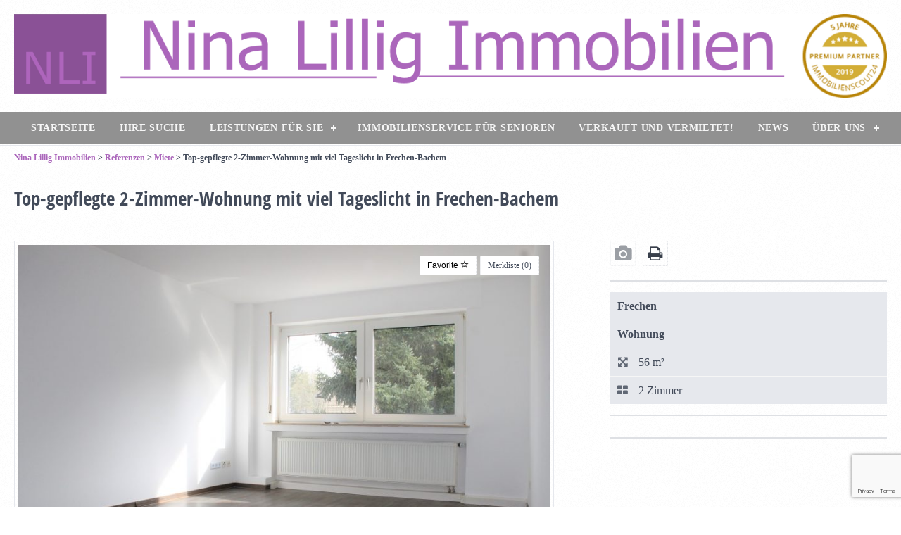

--- FILE ---
content_type: text/html; charset=UTF-8
request_url: https://www.lillig-immobilien.de/referenz/top-gepflegte-2-zimmer-wohnung-mit-viel-tageslicht-in-frechen-bachem/
body_size: 8861
content:
<!DOCTYPE HTML>
<html xmlns="http://www.w3.org/1999/xhtml" lang="de">
<head>
<meta http-equiv="Content-Type" content="text/html; charset=UTF-8" />
<meta http-equiv="X-UA-Compatible" content="IE=edge" />
<meta name="viewport" content="width=device-width, initial-scale=1" />
<link rel="pingback" href="https://www.lillig-immobilien.de/xmlrpc.php" />
<title>Top-gepflegte 2-Zimmer-Wohnung mit viel Tageslicht in Frechen-Bachem &#8211; Nina Lillig Immobilien</title>
<link href="https://fonts.googleapis.com/css?family=Poppins:100,100i,200,200i,300,300i,400,400i,500,500i,600,600i,700,700i,800,800i,900,900i%7CYanone+Kaffeesatz:100,100i,200,200i,300,300i,400,400i,500,500i,600,600i,700,700i,800,800i,900,900i%7COswald:100,100i,200,200i,300,300i,400,400i,500,500i,600,600i,700,700i,800,800i,900,900i%7COpen+Sans:100,100i,200,200i,300,300i,400,400i,500,500i,600,600i,700,700i,800,800i,900,900i" rel="stylesheet"><meta name='robots' content='max-image-preview:large' />
<link rel='dns-prefetch' href='//www.lillig-immobilien.de' />
<link rel="alternate" type="application/rss+xml" title="Nina Lillig Immobilien &raquo; Feed" href="https://www.lillig-immobilien.de/feed/" />
<link rel="alternate" type="application/rss+xml" title="Nina Lillig Immobilien &raquo; Kommentar-Feed" href="https://www.lillig-immobilien.de/comments/feed/" />
<script type="text/javascript">
window._wpemojiSettings = {"baseUrl":"https:\/\/s.w.org\/images\/core\/emoji\/14.0.0\/72x72\/","ext":".png","svgUrl":"https:\/\/s.w.org\/images\/core\/emoji\/14.0.0\/svg\/","svgExt":".svg","source":{"concatemoji":"https:\/\/www.lillig-immobilien.de\/wp-includes\/js\/wp-emoji-release.min.js?ver=6.1.9"}};
/*! This file is auto-generated */
!function(e,a,t){var n,r,o,i=a.createElement("canvas"),p=i.getContext&&i.getContext("2d");function s(e,t){var a=String.fromCharCode,e=(p.clearRect(0,0,i.width,i.height),p.fillText(a.apply(this,e),0,0),i.toDataURL());return p.clearRect(0,0,i.width,i.height),p.fillText(a.apply(this,t),0,0),e===i.toDataURL()}function c(e){var t=a.createElement("script");t.src=e,t.defer=t.type="text/javascript",a.getElementsByTagName("head")[0].appendChild(t)}for(o=Array("flag","emoji"),t.supports={everything:!0,everythingExceptFlag:!0},r=0;r<o.length;r++)t.supports[o[r]]=function(e){if(p&&p.fillText)switch(p.textBaseline="top",p.font="600 32px Arial",e){case"flag":return s([127987,65039,8205,9895,65039],[127987,65039,8203,9895,65039])?!1:!s([55356,56826,55356,56819],[55356,56826,8203,55356,56819])&&!s([55356,57332,56128,56423,56128,56418,56128,56421,56128,56430,56128,56423,56128,56447],[55356,57332,8203,56128,56423,8203,56128,56418,8203,56128,56421,8203,56128,56430,8203,56128,56423,8203,56128,56447]);case"emoji":return!s([129777,127995,8205,129778,127999],[129777,127995,8203,129778,127999])}return!1}(o[r]),t.supports.everything=t.supports.everything&&t.supports[o[r]],"flag"!==o[r]&&(t.supports.everythingExceptFlag=t.supports.everythingExceptFlag&&t.supports[o[r]]);t.supports.everythingExceptFlag=t.supports.everythingExceptFlag&&!t.supports.flag,t.DOMReady=!1,t.readyCallback=function(){t.DOMReady=!0},t.supports.everything||(n=function(){t.readyCallback()},a.addEventListener?(a.addEventListener("DOMContentLoaded",n,!1),e.addEventListener("load",n,!1)):(e.attachEvent("onload",n),a.attachEvent("onreadystatechange",function(){"complete"===a.readyState&&t.readyCallback()})),(e=t.source||{}).concatemoji?c(e.concatemoji):e.wpemoji&&e.twemoji&&(c(e.twemoji),c(e.wpemoji)))}(window,document,window._wpemojiSettings);
</script>
<style type="text/css">
img.wp-smiley,
img.emoji {
	display: inline !important;
	border: none !important;
	box-shadow: none !important;
	height: 1em !important;
	width: 1em !important;
	margin: 0 0.07em !important;
	vertical-align: -0.1em !important;
	background: none !important;
	padding: 0 !important;
}
</style>
	<link rel='stylesheet' id='layerslider-css' href='https://www.lillig-immobilien.de/wp-content/plugins/LayerSlider/assets/static/layerslider/css/layerslider.css?ver=7.15.1' type='text/css' media='all' />
<link rel='stylesheet' id='wp-block-library-css' href='https://www.lillig-immobilien.de/wp-includes/css/dist/block-library/style.min.css?ver=6.1.9' type='text/css' media='all' />
<link rel='stylesheet' id='classic-theme-styles-css' href='https://www.lillig-immobilien.de/wp-includes/css/classic-themes.min.css?ver=1' type='text/css' media='all' />
<style id='global-styles-inline-css' type='text/css'>
body{--wp--preset--color--black: #000000;--wp--preset--color--cyan-bluish-gray: #abb8c3;--wp--preset--color--white: #ffffff;--wp--preset--color--pale-pink: #f78da7;--wp--preset--color--vivid-red: #cf2e2e;--wp--preset--color--luminous-vivid-orange: #ff6900;--wp--preset--color--luminous-vivid-amber: #fcb900;--wp--preset--color--light-green-cyan: #7bdcb5;--wp--preset--color--vivid-green-cyan: #00d084;--wp--preset--color--pale-cyan-blue: #8ed1fc;--wp--preset--color--vivid-cyan-blue: #0693e3;--wp--preset--color--vivid-purple: #9b51e0;--wp--preset--gradient--vivid-cyan-blue-to-vivid-purple: linear-gradient(135deg,rgba(6,147,227,1) 0%,rgb(155,81,224) 100%);--wp--preset--gradient--light-green-cyan-to-vivid-green-cyan: linear-gradient(135deg,rgb(122,220,180) 0%,rgb(0,208,130) 100%);--wp--preset--gradient--luminous-vivid-amber-to-luminous-vivid-orange: linear-gradient(135deg,rgba(252,185,0,1) 0%,rgba(255,105,0,1) 100%);--wp--preset--gradient--luminous-vivid-orange-to-vivid-red: linear-gradient(135deg,rgba(255,105,0,1) 0%,rgb(207,46,46) 100%);--wp--preset--gradient--very-light-gray-to-cyan-bluish-gray: linear-gradient(135deg,rgb(238,238,238) 0%,rgb(169,184,195) 100%);--wp--preset--gradient--cool-to-warm-spectrum: linear-gradient(135deg,rgb(74,234,220) 0%,rgb(151,120,209) 20%,rgb(207,42,186) 40%,rgb(238,44,130) 60%,rgb(251,105,98) 80%,rgb(254,248,76) 100%);--wp--preset--gradient--blush-light-purple: linear-gradient(135deg,rgb(255,206,236) 0%,rgb(152,150,240) 100%);--wp--preset--gradient--blush-bordeaux: linear-gradient(135deg,rgb(254,205,165) 0%,rgb(254,45,45) 50%,rgb(107,0,62) 100%);--wp--preset--gradient--luminous-dusk: linear-gradient(135deg,rgb(255,203,112) 0%,rgb(199,81,192) 50%,rgb(65,88,208) 100%);--wp--preset--gradient--pale-ocean: linear-gradient(135deg,rgb(255,245,203) 0%,rgb(182,227,212) 50%,rgb(51,167,181) 100%);--wp--preset--gradient--electric-grass: linear-gradient(135deg,rgb(202,248,128) 0%,rgb(113,206,126) 100%);--wp--preset--gradient--midnight: linear-gradient(135deg,rgb(2,3,129) 0%,rgb(40,116,252) 100%);--wp--preset--duotone--dark-grayscale: url('#wp-duotone-dark-grayscale');--wp--preset--duotone--grayscale: url('#wp-duotone-grayscale');--wp--preset--duotone--purple-yellow: url('#wp-duotone-purple-yellow');--wp--preset--duotone--blue-red: url('#wp-duotone-blue-red');--wp--preset--duotone--midnight: url('#wp-duotone-midnight');--wp--preset--duotone--magenta-yellow: url('#wp-duotone-magenta-yellow');--wp--preset--duotone--purple-green: url('#wp-duotone-purple-green');--wp--preset--duotone--blue-orange: url('#wp-duotone-blue-orange');--wp--preset--font-size--small: 13px;--wp--preset--font-size--medium: 20px;--wp--preset--font-size--large: 36px;--wp--preset--font-size--x-large: 42px;--wp--preset--spacing--20: 0.44rem;--wp--preset--spacing--30: 0.67rem;--wp--preset--spacing--40: 1rem;--wp--preset--spacing--50: 1.5rem;--wp--preset--spacing--60: 2.25rem;--wp--preset--spacing--70: 3.38rem;--wp--preset--spacing--80: 5.06rem;}:where(.is-layout-flex){gap: 0.5em;}body .is-layout-flow > .alignleft{float: left;margin-inline-start: 0;margin-inline-end: 2em;}body .is-layout-flow > .alignright{float: right;margin-inline-start: 2em;margin-inline-end: 0;}body .is-layout-flow > .aligncenter{margin-left: auto !important;margin-right: auto !important;}body .is-layout-constrained > .alignleft{float: left;margin-inline-start: 0;margin-inline-end: 2em;}body .is-layout-constrained > .alignright{float: right;margin-inline-start: 2em;margin-inline-end: 0;}body .is-layout-constrained > .aligncenter{margin-left: auto !important;margin-right: auto !important;}body .is-layout-constrained > :where(:not(.alignleft):not(.alignright):not(.alignfull)){max-width: var(--wp--style--global--content-size);margin-left: auto !important;margin-right: auto !important;}body .is-layout-constrained > .alignwide{max-width: var(--wp--style--global--wide-size);}body .is-layout-flex{display: flex;}body .is-layout-flex{flex-wrap: wrap;align-items: center;}body .is-layout-flex > *{margin: 0;}:where(.wp-block-columns.is-layout-flex){gap: 2em;}.has-black-color{color: var(--wp--preset--color--black) !important;}.has-cyan-bluish-gray-color{color: var(--wp--preset--color--cyan-bluish-gray) !important;}.has-white-color{color: var(--wp--preset--color--white) !important;}.has-pale-pink-color{color: var(--wp--preset--color--pale-pink) !important;}.has-vivid-red-color{color: var(--wp--preset--color--vivid-red) !important;}.has-luminous-vivid-orange-color{color: var(--wp--preset--color--luminous-vivid-orange) !important;}.has-luminous-vivid-amber-color{color: var(--wp--preset--color--luminous-vivid-amber) !important;}.has-light-green-cyan-color{color: var(--wp--preset--color--light-green-cyan) !important;}.has-vivid-green-cyan-color{color: var(--wp--preset--color--vivid-green-cyan) !important;}.has-pale-cyan-blue-color{color: var(--wp--preset--color--pale-cyan-blue) !important;}.has-vivid-cyan-blue-color{color: var(--wp--preset--color--vivid-cyan-blue) !important;}.has-vivid-purple-color{color: var(--wp--preset--color--vivid-purple) !important;}.has-black-background-color{background-color: var(--wp--preset--color--black) !important;}.has-cyan-bluish-gray-background-color{background-color: var(--wp--preset--color--cyan-bluish-gray) !important;}.has-white-background-color{background-color: var(--wp--preset--color--white) !important;}.has-pale-pink-background-color{background-color: var(--wp--preset--color--pale-pink) !important;}.has-vivid-red-background-color{background-color: var(--wp--preset--color--vivid-red) !important;}.has-luminous-vivid-orange-background-color{background-color: var(--wp--preset--color--luminous-vivid-orange) !important;}.has-luminous-vivid-amber-background-color{background-color: var(--wp--preset--color--luminous-vivid-amber) !important;}.has-light-green-cyan-background-color{background-color: var(--wp--preset--color--light-green-cyan) !important;}.has-vivid-green-cyan-background-color{background-color: var(--wp--preset--color--vivid-green-cyan) !important;}.has-pale-cyan-blue-background-color{background-color: var(--wp--preset--color--pale-cyan-blue) !important;}.has-vivid-cyan-blue-background-color{background-color: var(--wp--preset--color--vivid-cyan-blue) !important;}.has-vivid-purple-background-color{background-color: var(--wp--preset--color--vivid-purple) !important;}.has-black-border-color{border-color: var(--wp--preset--color--black) !important;}.has-cyan-bluish-gray-border-color{border-color: var(--wp--preset--color--cyan-bluish-gray) !important;}.has-white-border-color{border-color: var(--wp--preset--color--white) !important;}.has-pale-pink-border-color{border-color: var(--wp--preset--color--pale-pink) !important;}.has-vivid-red-border-color{border-color: var(--wp--preset--color--vivid-red) !important;}.has-luminous-vivid-orange-border-color{border-color: var(--wp--preset--color--luminous-vivid-orange) !important;}.has-luminous-vivid-amber-border-color{border-color: var(--wp--preset--color--luminous-vivid-amber) !important;}.has-light-green-cyan-border-color{border-color: var(--wp--preset--color--light-green-cyan) !important;}.has-vivid-green-cyan-border-color{border-color: var(--wp--preset--color--vivid-green-cyan) !important;}.has-pale-cyan-blue-border-color{border-color: var(--wp--preset--color--pale-cyan-blue) !important;}.has-vivid-cyan-blue-border-color{border-color: var(--wp--preset--color--vivid-cyan-blue) !important;}.has-vivid-purple-border-color{border-color: var(--wp--preset--color--vivid-purple) !important;}.has-vivid-cyan-blue-to-vivid-purple-gradient-background{background: var(--wp--preset--gradient--vivid-cyan-blue-to-vivid-purple) !important;}.has-light-green-cyan-to-vivid-green-cyan-gradient-background{background: var(--wp--preset--gradient--light-green-cyan-to-vivid-green-cyan) !important;}.has-luminous-vivid-amber-to-luminous-vivid-orange-gradient-background{background: var(--wp--preset--gradient--luminous-vivid-amber-to-luminous-vivid-orange) !important;}.has-luminous-vivid-orange-to-vivid-red-gradient-background{background: var(--wp--preset--gradient--luminous-vivid-orange-to-vivid-red) !important;}.has-very-light-gray-to-cyan-bluish-gray-gradient-background{background: var(--wp--preset--gradient--very-light-gray-to-cyan-bluish-gray) !important;}.has-cool-to-warm-spectrum-gradient-background{background: var(--wp--preset--gradient--cool-to-warm-spectrum) !important;}.has-blush-light-purple-gradient-background{background: var(--wp--preset--gradient--blush-light-purple) !important;}.has-blush-bordeaux-gradient-background{background: var(--wp--preset--gradient--blush-bordeaux) !important;}.has-luminous-dusk-gradient-background{background: var(--wp--preset--gradient--luminous-dusk) !important;}.has-pale-ocean-gradient-background{background: var(--wp--preset--gradient--pale-ocean) !important;}.has-electric-grass-gradient-background{background: var(--wp--preset--gradient--electric-grass) !important;}.has-midnight-gradient-background{background: var(--wp--preset--gradient--midnight) !important;}.has-small-font-size{font-size: var(--wp--preset--font-size--small) !important;}.has-medium-font-size{font-size: var(--wp--preset--font-size--medium) !important;}.has-large-font-size{font-size: var(--wp--preset--font-size--large) !important;}.has-x-large-font-size{font-size: var(--wp--preset--font-size--x-large) !important;}
.wp-block-navigation a:where(:not(.wp-element-button)){color: inherit;}
:where(.wp-block-columns.is-layout-flex){gap: 2em;}
.wp-block-pullquote{font-size: 1.5em;line-height: 1.6;}
</style>
<link rel='stylesheet' id='contact-form-7-css' href='https://www.lillig-immobilien.de/wp-content/plugins/contact-form-7/includes/css/styles.css?ver=5.7.7' type='text/css' media='all' />
<link rel='stylesheet' id='fonts-css' href='https://www.lillig-immobilien.de/wp-content/themes/bo-immobilia18/bo-immobilia18/css/fonts.css?ver=1.0.1' type='text/css' media='all' />
<link rel='stylesheet' id='fontello-css' href='https://www.lillig-immobilien.de/wp-content/themes/bo-immobilia18/bo-immobilia18/css/fontello.css?ver=1.0.2' type='text/css' media='all' />
<link rel='stylesheet' id='chosen-css' href='https://www.lillig-immobilien.de/wp-content/themes/bo-immobilia18/bo-immobilia18/css/chosen.css?ver=1.0.0' type='text/css' media='all' />
<link rel='stylesheet' id='themestyle-css' href='https://www.lillig-immobilien.de/wp-content/themes/bo-immobilia18/bo-immobilia18/style.css?ver=1.2.1' type='text/css' media='all' />
<link rel='stylesheet' id='themeresp-css' href='https://www.lillig-immobilien.de/wp-content/themes/bo-immobilia18/bo-immobilia18/mobile.css?ver=1.0.1' type='text/css' media='all' />
<link rel='stylesheet' id='themeprint-css' href='https://www.lillig-immobilien.de/wp-content/themes/bo-immobilia18/bo-immobilia18/print.css?ver=1.0.0' type='text/css' media='print' />
<link rel='stylesheet' id='slickcss-css' href='https://www.lillig-immobilien.de/wp-content/themes/bo-immobilia18/bo-immobilia18/css/slick.css?ver=1.0.2' type='text/css' media='all' />
<link rel='stylesheet' id='customstyle-css' href='https://www.lillig-immobilien.de/?custom-content=css&#038;ver=1.0.0' type='text/css' media='all' />
<link rel='stylesheet' id='tlite-css' href='https://www.lillig-immobilien.de/wp-content/themes/bo-immobilia18/bo-immobilia18/css/tlite.css?ver=1.0.0' type='text/css' media='all' />
<link rel='stylesheet' id='dashicons-css' href='https://www.lillig-immobilien.de/wp-includes/css/dashicons.min.css?ver=6.1.9' type='text/css' media='all' />
<link rel='stylesheet' id='thickbox-css' href='https://www.lillig-immobilien.de/wp-includes/js/thickbox/thickbox.css?ver=6.1.9' type='text/css' media='all' />
<link rel='stylesheet' id='simple-favorites-css' href='https://www.lillig-immobilien.de/wp-content/plugins/favorites/assets/css/favorites.css?ver=2.3.6' type='text/css' media='all' />
<script type='text/javascript' src='https://www.lillig-immobilien.de/wp-includes/js/jquery/jquery.min.js?ver=3.6.1' id='jquery-core-js'></script>
<script type='text/javascript' src='https://www.lillig-immobilien.de/wp-includes/js/jquery/jquery-migrate.min.js?ver=3.3.2' id='jquery-migrate-js'></script>
<script type='text/javascript' id='layerslider-utils-js-extra'>
/* <![CDATA[ */
var LS_Meta = {"v":"7.15.1","fixGSAP":"1"};
/* ]]> */
</script>
<script type='text/javascript' src='https://www.lillig-immobilien.de/wp-content/plugins/LayerSlider/assets/static/layerslider/js/layerslider.utils.js?ver=7.15.1' id='layerslider-utils-js'></script>
<script type='text/javascript' src='https://www.lillig-immobilien.de/wp-content/plugins/LayerSlider/assets/static/layerslider/js/layerslider.kreaturamedia.jquery.js?ver=7.15.1' id='layerslider-js'></script>
<script type='text/javascript' src='https://www.lillig-immobilien.de/wp-content/plugins/LayerSlider/assets/static/layerslider/js/layerslider.transitions.js?ver=7.15.1' id='layerslider-transitions-js'></script>
<script type='text/javascript' src='https://www.lillig-immobilien.de/wp-content/themes/bo-immobilia18/bo-immobilia18/js/isotope.js?ver=1.0.0' id='isotope-js'></script>
<script type='text/javascript' src='https://www.lillig-immobilien.de/wp-content/themes/bo-immobilia18/bo-immobilia18/js/resizesensor.js?ver=1.0.0' id='resize-js'></script>
<script type='text/javascript' src='https://www.lillig-immobilien.de/wp-content/themes/bo-immobilia18/bo-immobilia18/js/imagesLoaded.js?ver=4.1.4' id='imageLoad-js'></script>
<script type='text/javascript' id='favorites-js-extra'>
/* <![CDATA[ */
var favorites_data = {"ajaxurl":"https:\/\/www.lillig-immobilien.de\/wp-admin\/admin-ajax.php","nonce":"08d5a417bd","favorite":"Favorite <i class=\"sf-icon-star-empty\"><\/i>","favorited":"Favorited <i class=\"sf-icon-star-full\"><\/i>","includecount":"","indicate_loading":"","loading_text":"Loading","loading_image":"","loading_image_active":"","loading_image_preload":"","cache_enabled":"1","button_options":{"button_type":"custom","custom_colors":false,"box_shadow":false,"include_count":false,"default":{"background_default":false,"border_default":false,"text_default":false,"icon_default":false,"count_default":false},"active":{"background_active":false,"border_active":false,"text_active":false,"icon_active":false,"count_active":false}},"authentication_modal_content":"<p>Please login to add favorites.<\/p><p><a href=\"#\" data-favorites-modal-close>Dismiss this notice<\/a><\/p>","authentication_redirect":"","dev_mode":"","logged_in":"","user_id":"0","authentication_redirect_url":"https:\/\/www.lillig-immobilien.de\/wp-login.php"};
/* ]]> */
</script>
<script type='text/javascript' src='https://www.lillig-immobilien.de/wp-content/plugins/favorites/assets/js/favorites.min.js?ver=2.3.6' id='favorites-js'></script>
<meta name="generator" content="Powered by LayerSlider 7.15.1 - Build Heros, Sliders, and Popups. Create Animations and Beautiful, Rich Web Content as Easy as Never Before on WordPress." />
<!-- LayerSlider updates and docs at: https://layerslider.com -->
<link rel="https://api.w.org/" href="https://www.lillig-immobilien.de/wp-json/" /><link rel="EditURI" type="application/rsd+xml" title="RSD" href="https://www.lillig-immobilien.de/xmlrpc.php?rsd" />
<link rel="wlwmanifest" type="application/wlwmanifest+xml" href="https://www.lillig-immobilien.de/wp-includes/wlwmanifest.xml" />
<meta name="generator" content="WordPress 6.1.9" />
<link rel="canonical" href="https://www.lillig-immobilien.de/referenz/top-gepflegte-2-zimmer-wohnung-mit-viel-tageslicht-in-frechen-bachem/" />
<link rel='shortlink' href='https://www.lillig-immobilien.de/?p=1303' />
<link rel="alternate" type="application/json+oembed" href="https://www.lillig-immobilien.de/wp-json/oembed/1.0/embed?url=https%3A%2F%2Fwww.lillig-immobilien.de%2Freferenz%2Ftop-gepflegte-2-zimmer-wohnung-mit-viel-tageslicht-in-frechen-bachem%2F" />
<link rel="alternate" type="text/xml+oembed" href="https://www.lillig-immobilien.de/wp-json/oembed/1.0/embed?url=https%3A%2F%2Fwww.lillig-immobilien.de%2Freferenz%2Ftop-gepflegte-2-zimmer-wohnung-mit-viel-tageslicht-in-frechen-bachem%2F&#038;format=xml" />

<style type="text/css">.recentcomments a{display:inline !important;padding:0 !important;margin:0 !important;}</style><link rel="icon" href="https://www.lillig-immobilien.de/wp-content/uploads/2019/11/cropped-xLogo-NLI_HIGHRES-32x32.png" sizes="32x32" />
<link rel="icon" href="https://www.lillig-immobilien.de/wp-content/uploads/2019/11/cropped-xLogo-NLI_HIGHRES-192x192.png" sizes="192x192" />
<link rel="apple-touch-icon" href="https://www.lillig-immobilien.de/wp-content/uploads/2019/11/cropped-xLogo-NLI_HIGHRES-180x180.png" />
<meta name="msapplication-TileImage" content="https://www.lillig-immobilien.de/wp-content/uploads/2019/11/cropped-xLogo-NLI_HIGHRES-270x270.png" />
		<style type="text/css" id="wp-custom-css">
			body { font-family: Tahoma; }		</style>
		</head>
<body class="portfolio-template-default single single-portfolio postid-1303">
<div class="superwrap">
<a name="sc" id="sc"></a>
<div class="wrapper">
<section class="main-header">
<header class="clearfix" role="banner">
<section class="logo-section clearfix center-logo-wrap">
<div class="logo center-logo">
<a href="https://www.lillig-immobilien.de/" title="Homepage"><img src="https://www.lillig-immobilien.de/wp-content/uploads/2023/10/Header_neu.bmp" srcset="" sizes="(max-width: 300px) 100vw, 300px" alt="" /></a>
</div><!-- eof logo -->
		
</section>		
<div class="mainmenu-be bo-full-width " role="menubar">
<nav id="topmenu" class="secnav">
<div id="head-mobile"></div>
<div class="mobilebutton"></div>
<ul id="menu-nli-menue" class="inner-content"><li id="menu-item-15" class="menu-item menu-item-type-custom menu-item-object-custom menu-item-home menu-item-15"><a href="http://www.lillig-immobilien.de">Startseite</a></li>
<li id="menu-item-42" class="menu-item menu-item-type-post_type menu-item-object-page menu-item-42"><a href="https://www.lillig-immobilien.de/aktuelle-immobilienangebote/">Ihre Suche</a></li>
<li id="menu-item-39" class="menu-item menu-item-type-post_type menu-item-object-page menu-item-has-children menu-item-39"><a href="https://www.lillig-immobilien.de/leistungen-fuer-sie/">Leistungen für Sie</a>
<ul class="sub-menu">
	<li id="menu-item-973" class="menu-item menu-item-type-post_type menu-item-object-page menu-item-973"><a href="https://www.lillig-immobilien.de/vermietung-und-verkauf/">Vermietung und Verkauf</a></li>
	<li id="menu-item-905" class="menu-item menu-item-type-post_type menu-item-object-page menu-item-905"><a href="https://www.lillig-immobilien.de/ueber-uns/anfrage-zur-immobilienbewertung/">Immobilienbewertung</a></li>
</ul>
</li>
<li id="menu-item-68" class="menu-item menu-item-type-post_type menu-item-object-page menu-item-68"><a href="https://www.lillig-immobilien.de/immobilienservice-fuer-senioren/">Immobilienservice für Senioren</a></li>
<li id="menu-item-154" class="menu-item menu-item-type-post_type menu-item-object-page menu-item-154"><a href="https://www.lillig-immobilien.de/referenzen/">Verkauft und vermietet!</a></li>
<li id="menu-item-904" class="menu-item menu-item-type-post_type menu-item-object-page menu-item-904"><a href="https://www.lillig-immobilien.de/immobilien-blog/">News</a></li>
<li id="menu-item-85" class="menu-item menu-item-type-post_type menu-item-object-page menu-item-has-children menu-item-85"><a href="https://www.lillig-immobilien.de/immobilien-sind-unsere-leidenschaft/">Über uns</a>
<ul class="sub-menu">
	<li id="menu-item-906" class="menu-item menu-item-type-post_type menu-item-object-page menu-item-906"><a href="https://www.lillig-immobilien.de/kontakt/">Kontakt</a></li>
	<li id="menu-item-907" class="menu-item menu-item-type-post_type menu-item-object-page menu-item-privacy-policy menu-item-907"><a href="https://www.lillig-immobilien.de/datenschutzerklaerung/">Datenschutzerklärung</a></li>
	<li id="menu-item-1216" class="menu-item menu-item-type-post_type menu-item-object-page menu-item-1216"><a href="https://www.lillig-immobilien.de/impressum/">Impressum</a></li>
</ul>
</li>
</ul></nav><!-- eof menu -->
</div>
<script type="text/javascript" src="https://www.lillig-immobilien.de/wp-content/themes/bo-immobilia18/bo-immobilia18/js/menu.js"></script>
</header><!-- eof header -->
</section>
	<div class="pagetop"></div><div class="breadcrumb"><span property="itemListElement" typeof="ListItem"><a property="item" typeof="WebPage" title="Gehe zu Nina Lillig Immobilien." href="https://www.lillig-immobilien.de" class="home" ><span property="name">Nina Lillig Immobilien</span></a><meta property="position" content="1"></span> &gt; <span property="itemListElement" typeof="ListItem"><a property="item" typeof="WebPage" title="Gehe zu Referenzen." href="https://www.lillig-immobilien.de/referenz/" class="archive post-portfolio-archive" ><span property="name">Referenzen</span></a><meta property="position" content="2"></span> &gt; <span property="itemListElement" typeof="ListItem"><a property="item" typeof="WebPage" title="Go to the Miete Kategorie archives." href="https://www.lillig-immobilien.de/referenz-kategorie/miete/" class="taxonomy referencecat" ><span property="name">Miete</span></a><meta property="position" content="3"></span> &gt; <span property="itemListElement" typeof="ListItem"><span property="name" class="post post-portfolio current-item">Top-gepflegte 2-Zimmer-Wohnung mit viel Tageslicht in Frechen-Bachem</span><meta property="url" content="https://www.lillig-immobilien.de/referenz/top-gepflegte-2-zimmer-wohnung-mit-viel-tageslicht-in-frechen-bachem/"><meta property="position" content="4"></span></div>

<div class="container page-content">
<div id="post-1303" class="post-1303 portfolio type-portfolio status-publish has-post-thumbnail hentry referencecat-miete referencetype-wohnung reflocation-frechen">

<header class="page-header" role="banner">
<h1 class="pagetitle">Top-gepflegte 2-Zimmer-Wohnung mit viel Tageslicht in Frechen-Bachem </h1>
</header>
	
<div class="prop-mobile">
	<div class="propicons clearfix">
	<div class="propicon opengall active"><a title="Bildergalerie anschauen"><i class="icon-camera"></i></a></div>
<div class="propicon openenergy"><a href="#prop-edata" title="Energiedaten anschauen"><i class="icon-lightbulb"></i></a></div>
<div class="propicon printinfo"><a href="javascript:window.print()" title="Objektinformationen ausdrucken"><i class="icon-print"></i></a></div>
</div><!-- eof propicons -->
	</div>	
	
<div class="col-ttc" role="main">
	<div class="property-single-content-column">
<div class="prop-image-gallery-wrapper" >
	<div class="bo-single-favorites">
<div class="bo-favorites-list">
Merkliste&nbsp;(<span class="simplefavorites-user-count" data-posttypes="all" data-siteid="1">0</span>)</div>
<button class="simplefavorite-button" data-postid="1303" data-siteid="1" data-groupid="1" data-favoritecount="0" style="">Favorite <i class="sf-icon-star-empty"></i></button></div>
<div class="gallery-slider"> 
<div class="slick-slide galitem"><a href="https://www.lillig-immobilien.de/wp-content/uploads/2021/05/IMG_3149-scaled.jpg" rel="propgallery" class="thickbox slider-item" ><img src="https://www.lillig-immobilien.de/wp-content/uploads/2021/05/IMG_3149-840x560.jpg" alt=""  /></a></div>
 </div><!-- eof slideshow -->
<div class="slider-nav" >
<div class="slick-slide galitem-thumbnail"><img src="https://www.lillig-immobilien.de/wp-content/uploads/2021/05/IMG_3149-150x150.jpg" alt="" /></div>
 </div>
 
</div><!-- eof gallery header --><div class="prop-mobile">
	<div class="propfacts">
<ul class="property-main-data">
<li><strong>Frechen</strong></li>
<li><strong>Wohnung</strong></li>
	<li><i class="icon-resize-full-alt"></i>56 m&sup2;</li>    
	
<li><i class="icon-th-large"></i> 2 Zimmer</li>	
</ul>
</div><!-- eof propfacts -->

<div class="propprice">
</div>
</div>	
	
	
<article>
<section class="prop-single-description">
</section>

<section class="collapsible">
<div class="collapsible-title collapse-down">Details</div>
<div class="collapsible-content" style="display:none;">  
 <div class="prop-all-data">   
    
<table>
	 	
       

        
	
        



	
	
	
	
			
	        
            
                  
                       
           
	
	      
	
	     
	
	     
	
	     
	
	     
	
	     
	
	     
	
	     
	
	     
	
	     
	

     
     <tr>
    <td class="keys">Zimmer:</td>
        <td>2</td>
    </tr>
            
    
     
                
        <tr>
    <td class="keys">Wohnfläche:</td>
             <td>56 m&sup2;</td>
    </tr>
    	        
             
         
     	    	        
           
         
    
        
         
		   
     </table></div></div>
</section>

<section class="collapsible" id="prop-features"><div class="collapsible-title collapse-down">Merkmale</div><div class="collapsible-content" style="display:none;"><div class="propfeatures"></div></div></section>

<section class="collapsible" id="prop-edata">
<div class="collapsible-title collapse-down">Energiedaten</div>
<div class="collapsible-content" style="display:none;"><div id="propedata" class="prop-all-data">
</div>
        </div>
</section>

</article>
</div><!-- eof single-content -->
</div><!-- eof col1 -->

<div class="col-otc cr">
<div class="prop-desktop">
<div class="propicons">
	<div class="propicon opengall active"><a class="tooltip" data-tlite="n" title="Bildergalerie anschauen"><i class="icon-camera"></i></a></div>


<div class="propicon openenergy"><a class="tooltip" data-tlite="n" href="#prop-edata" title="Energiedaten anschauen"><i class="icon-lightbulb"></i></a></div>
	
<div class="propicon printinfo"><a class="tooltip" data-tlite="n" href="javascript:window.print()" title="Objektinformationen ausdrucken"><i class="icon-print"></i></a></div>
</div><!-- eof propicons -->
</div> 
	
<div class="prop-desktop">
	<div class="propfacts">
<ul class="property-main-data">
<li><strong>Frechen</strong></li>
<li><strong>Wohnung</strong></li>
<li><i class="icon-resize-full-alt"></i> 56 m&sup2;</li>    
<li><i class="icon-th-large"></i> 2 Zimmer</li></ul>
</div><!-- eof propfacts -->

<div class="propprice">
</div>
</div>

<aside id="sidebar" class="property-sidebar">
 </aside>
</div><!-- eof col -->		
<div class="clear"></div>

 	</div><!-- eof post -->
</div>
<script type="text/javascript" src="https://www.lillig-immobilien.de/wp-content/themes/bo-immobilia18/bo-immobilia18/js/slick.js" ></script>
<script type="text/javascript" src="https://www.lillig-immobilien.de/wp-content/themes/bo-immobilia18/bo-immobilia18/js/propscripts.js"></script>
<div id="gototop">
	
<a href="#sc" ><i class=" icon-up-dir"></i></a>
<a href="#scb" ><i class=" icon-down-dir"></i></a>	
</div>

<div class="clear"></div>
<div class="footer">
<a name="scb" id="scb"></a>	
<section class="container">
<footer class="inner-content">
<div class="footer-widgets">
<div class="footer-box">
			<div class="textwidget"><p><a href="https://www.lillig-immobilien.de/impressum/">Impressum</a></p>
</div>
		</div>
<div class="footer-box fbsecond">
			<div class="textwidget"><p><a href="https://www.lillig-immobilien.de/datenschutzerklaerung/">Datenschutz</a></p>
</div>
		</div>
<div class="footer-box">
</div>
<div class="footer-box cr">
</div>
<div class="clear"></div>
</div>
<div class="bottomline">&copy; 2026 | Nina Lillig Immobilien - Ihre Immobilenmaklerin im Rhein-Erft-Kreis</div>
</footer>
</section>
</div>
</div><!-- eof wrapper -->
</div><!-- eof superwrap -->

<script type="text/javascript">
jQuery(document).ready(function($) {
var nav = $('.secnav');
$(window).scroll(function () {
if ($(this).scrollTop() >= 150) {
nav.addClass("fixednav");
$('.superwrap').css('padding-top','150px');
} else {
nav.removeClass("fixednav");
$('.superwrap').css('padding-top','0px');
}
});
});
</script>


<script type='text/javascript' src='https://www.lillig-immobilien.de/wp-content/plugins/contact-form-7/includes/swv/js/index.js?ver=5.7.7' id='swv-js'></script>
<script type='text/javascript' id='contact-form-7-js-extra'>
/* <![CDATA[ */
var wpcf7 = {"api":{"root":"https:\/\/www.lillig-immobilien.de\/wp-json\/","namespace":"contact-form-7\/v1"}};
/* ]]> */
</script>
<script type='text/javascript' src='https://www.lillig-immobilien.de/wp-content/plugins/contact-form-7/includes/js/index.js?ver=5.7.7' id='contact-form-7-js'></script>
<script type='text/javascript' src='https://www.lillig-immobilien.de/wp-includes/js/jquery/ui/core.min.js?ver=1.13.2' id='jquery-ui-core-js'></script>
<script type='text/javascript' id='thickbox-js-extra'>
/* <![CDATA[ */
var thickboxL10n = {"next":"N\u00e4chste >","prev":"< Vorherige","image":"Bild","of":"von","close":"Schlie\u00dfen","noiframes":"Diese Funktion erfordert iframes. Du hast jedoch iframes deaktiviert oder dein Browser unterst\u00fctzt diese nicht.","loadingAnimation":"https:\/\/www.lillig-immobilien.de\/wp-includes\/js\/thickbox\/loadingAnimation.gif"};
/* ]]> */
</script>
<script type='text/javascript' src='https://www.lillig-immobilien.de/wp-includes/js/thickbox/thickbox.js?ver=3.1-20121105' id='thickbox-js'></script>
<script type='text/javascript' src='https://www.lillig-immobilien.de/wp-content/themes/bo-immobilia18/bo-immobilia18/js/script.js?ver=1.0.0' id='script-js'></script>
<script type='text/javascript' src='https://www.lillig-immobilien.de/wp-content/themes/bo-immobilia18/bo-immobilia18/js/viewportcheck.js?ver=1.0.0' id='vpc-js'></script>
<script type='text/javascript' src='https://www.lillig-immobilien.de/wp-content/themes/bo-immobilia18/bo-immobilia18/js/tlite.js?ver=1.0.0' id='tlite-js'></script>
<script type='text/javascript' src='https://www.google.com/recaptcha/api.js?render=6Lca8ckUAAAAAE37kjITbNZPocmB-r5-5X1Hinuk&#038;ver=3.0' id='google-recaptcha-js'></script>
<script type='text/javascript' src='https://www.lillig-immobilien.de/wp-includes/js/dist/vendor/regenerator-runtime.min.js?ver=0.13.9' id='regenerator-runtime-js'></script>
<script type='text/javascript' src='https://www.lillig-immobilien.de/wp-includes/js/dist/vendor/wp-polyfill.min.js?ver=3.15.0' id='wp-polyfill-js'></script>
<script type='text/javascript' id='wpcf7-recaptcha-js-extra'>
/* <![CDATA[ */
var wpcf7_recaptcha = {"sitekey":"6Lca8ckUAAAAAE37kjITbNZPocmB-r5-5X1Hinuk","actions":{"homepage":"homepage","contactform":"contactform"}};
/* ]]> */
</script>
<script type='text/javascript' src='https://www.lillig-immobilien.de/wp-content/plugins/contact-form-7/modules/recaptcha/index.js?ver=5.7.7' id='wpcf7-recaptcha-js'></script>
</body>
</html>

--- FILE ---
content_type: text/html; charset=utf-8
request_url: https://www.google.com/recaptcha/api2/anchor?ar=1&k=6Lca8ckUAAAAAE37kjITbNZPocmB-r5-5X1Hinuk&co=aHR0cHM6Ly93d3cubGlsbGlnLWltbW9iaWxpZW4uZGU6NDQz&hl=en&v=PoyoqOPhxBO7pBk68S4YbpHZ&size=invisible&anchor-ms=20000&execute-ms=30000&cb=18x6iclu756q
body_size: 49016
content:
<!DOCTYPE HTML><html dir="ltr" lang="en"><head><meta http-equiv="Content-Type" content="text/html; charset=UTF-8">
<meta http-equiv="X-UA-Compatible" content="IE=edge">
<title>reCAPTCHA</title>
<style type="text/css">
/* cyrillic-ext */
@font-face {
  font-family: 'Roboto';
  font-style: normal;
  font-weight: 400;
  font-stretch: 100%;
  src: url(//fonts.gstatic.com/s/roboto/v48/KFO7CnqEu92Fr1ME7kSn66aGLdTylUAMa3GUBHMdazTgWw.woff2) format('woff2');
  unicode-range: U+0460-052F, U+1C80-1C8A, U+20B4, U+2DE0-2DFF, U+A640-A69F, U+FE2E-FE2F;
}
/* cyrillic */
@font-face {
  font-family: 'Roboto';
  font-style: normal;
  font-weight: 400;
  font-stretch: 100%;
  src: url(//fonts.gstatic.com/s/roboto/v48/KFO7CnqEu92Fr1ME7kSn66aGLdTylUAMa3iUBHMdazTgWw.woff2) format('woff2');
  unicode-range: U+0301, U+0400-045F, U+0490-0491, U+04B0-04B1, U+2116;
}
/* greek-ext */
@font-face {
  font-family: 'Roboto';
  font-style: normal;
  font-weight: 400;
  font-stretch: 100%;
  src: url(//fonts.gstatic.com/s/roboto/v48/KFO7CnqEu92Fr1ME7kSn66aGLdTylUAMa3CUBHMdazTgWw.woff2) format('woff2');
  unicode-range: U+1F00-1FFF;
}
/* greek */
@font-face {
  font-family: 'Roboto';
  font-style: normal;
  font-weight: 400;
  font-stretch: 100%;
  src: url(//fonts.gstatic.com/s/roboto/v48/KFO7CnqEu92Fr1ME7kSn66aGLdTylUAMa3-UBHMdazTgWw.woff2) format('woff2');
  unicode-range: U+0370-0377, U+037A-037F, U+0384-038A, U+038C, U+038E-03A1, U+03A3-03FF;
}
/* math */
@font-face {
  font-family: 'Roboto';
  font-style: normal;
  font-weight: 400;
  font-stretch: 100%;
  src: url(//fonts.gstatic.com/s/roboto/v48/KFO7CnqEu92Fr1ME7kSn66aGLdTylUAMawCUBHMdazTgWw.woff2) format('woff2');
  unicode-range: U+0302-0303, U+0305, U+0307-0308, U+0310, U+0312, U+0315, U+031A, U+0326-0327, U+032C, U+032F-0330, U+0332-0333, U+0338, U+033A, U+0346, U+034D, U+0391-03A1, U+03A3-03A9, U+03B1-03C9, U+03D1, U+03D5-03D6, U+03F0-03F1, U+03F4-03F5, U+2016-2017, U+2034-2038, U+203C, U+2040, U+2043, U+2047, U+2050, U+2057, U+205F, U+2070-2071, U+2074-208E, U+2090-209C, U+20D0-20DC, U+20E1, U+20E5-20EF, U+2100-2112, U+2114-2115, U+2117-2121, U+2123-214F, U+2190, U+2192, U+2194-21AE, U+21B0-21E5, U+21F1-21F2, U+21F4-2211, U+2213-2214, U+2216-22FF, U+2308-230B, U+2310, U+2319, U+231C-2321, U+2336-237A, U+237C, U+2395, U+239B-23B7, U+23D0, U+23DC-23E1, U+2474-2475, U+25AF, U+25B3, U+25B7, U+25BD, U+25C1, U+25CA, U+25CC, U+25FB, U+266D-266F, U+27C0-27FF, U+2900-2AFF, U+2B0E-2B11, U+2B30-2B4C, U+2BFE, U+3030, U+FF5B, U+FF5D, U+1D400-1D7FF, U+1EE00-1EEFF;
}
/* symbols */
@font-face {
  font-family: 'Roboto';
  font-style: normal;
  font-weight: 400;
  font-stretch: 100%;
  src: url(//fonts.gstatic.com/s/roboto/v48/KFO7CnqEu92Fr1ME7kSn66aGLdTylUAMaxKUBHMdazTgWw.woff2) format('woff2');
  unicode-range: U+0001-000C, U+000E-001F, U+007F-009F, U+20DD-20E0, U+20E2-20E4, U+2150-218F, U+2190, U+2192, U+2194-2199, U+21AF, U+21E6-21F0, U+21F3, U+2218-2219, U+2299, U+22C4-22C6, U+2300-243F, U+2440-244A, U+2460-24FF, U+25A0-27BF, U+2800-28FF, U+2921-2922, U+2981, U+29BF, U+29EB, U+2B00-2BFF, U+4DC0-4DFF, U+FFF9-FFFB, U+10140-1018E, U+10190-1019C, U+101A0, U+101D0-101FD, U+102E0-102FB, U+10E60-10E7E, U+1D2C0-1D2D3, U+1D2E0-1D37F, U+1F000-1F0FF, U+1F100-1F1AD, U+1F1E6-1F1FF, U+1F30D-1F30F, U+1F315, U+1F31C, U+1F31E, U+1F320-1F32C, U+1F336, U+1F378, U+1F37D, U+1F382, U+1F393-1F39F, U+1F3A7-1F3A8, U+1F3AC-1F3AF, U+1F3C2, U+1F3C4-1F3C6, U+1F3CA-1F3CE, U+1F3D4-1F3E0, U+1F3ED, U+1F3F1-1F3F3, U+1F3F5-1F3F7, U+1F408, U+1F415, U+1F41F, U+1F426, U+1F43F, U+1F441-1F442, U+1F444, U+1F446-1F449, U+1F44C-1F44E, U+1F453, U+1F46A, U+1F47D, U+1F4A3, U+1F4B0, U+1F4B3, U+1F4B9, U+1F4BB, U+1F4BF, U+1F4C8-1F4CB, U+1F4D6, U+1F4DA, U+1F4DF, U+1F4E3-1F4E6, U+1F4EA-1F4ED, U+1F4F7, U+1F4F9-1F4FB, U+1F4FD-1F4FE, U+1F503, U+1F507-1F50B, U+1F50D, U+1F512-1F513, U+1F53E-1F54A, U+1F54F-1F5FA, U+1F610, U+1F650-1F67F, U+1F687, U+1F68D, U+1F691, U+1F694, U+1F698, U+1F6AD, U+1F6B2, U+1F6B9-1F6BA, U+1F6BC, U+1F6C6-1F6CF, U+1F6D3-1F6D7, U+1F6E0-1F6EA, U+1F6F0-1F6F3, U+1F6F7-1F6FC, U+1F700-1F7FF, U+1F800-1F80B, U+1F810-1F847, U+1F850-1F859, U+1F860-1F887, U+1F890-1F8AD, U+1F8B0-1F8BB, U+1F8C0-1F8C1, U+1F900-1F90B, U+1F93B, U+1F946, U+1F984, U+1F996, U+1F9E9, U+1FA00-1FA6F, U+1FA70-1FA7C, U+1FA80-1FA89, U+1FA8F-1FAC6, U+1FACE-1FADC, U+1FADF-1FAE9, U+1FAF0-1FAF8, U+1FB00-1FBFF;
}
/* vietnamese */
@font-face {
  font-family: 'Roboto';
  font-style: normal;
  font-weight: 400;
  font-stretch: 100%;
  src: url(//fonts.gstatic.com/s/roboto/v48/KFO7CnqEu92Fr1ME7kSn66aGLdTylUAMa3OUBHMdazTgWw.woff2) format('woff2');
  unicode-range: U+0102-0103, U+0110-0111, U+0128-0129, U+0168-0169, U+01A0-01A1, U+01AF-01B0, U+0300-0301, U+0303-0304, U+0308-0309, U+0323, U+0329, U+1EA0-1EF9, U+20AB;
}
/* latin-ext */
@font-face {
  font-family: 'Roboto';
  font-style: normal;
  font-weight: 400;
  font-stretch: 100%;
  src: url(//fonts.gstatic.com/s/roboto/v48/KFO7CnqEu92Fr1ME7kSn66aGLdTylUAMa3KUBHMdazTgWw.woff2) format('woff2');
  unicode-range: U+0100-02BA, U+02BD-02C5, U+02C7-02CC, U+02CE-02D7, U+02DD-02FF, U+0304, U+0308, U+0329, U+1D00-1DBF, U+1E00-1E9F, U+1EF2-1EFF, U+2020, U+20A0-20AB, U+20AD-20C0, U+2113, U+2C60-2C7F, U+A720-A7FF;
}
/* latin */
@font-face {
  font-family: 'Roboto';
  font-style: normal;
  font-weight: 400;
  font-stretch: 100%;
  src: url(//fonts.gstatic.com/s/roboto/v48/KFO7CnqEu92Fr1ME7kSn66aGLdTylUAMa3yUBHMdazQ.woff2) format('woff2');
  unicode-range: U+0000-00FF, U+0131, U+0152-0153, U+02BB-02BC, U+02C6, U+02DA, U+02DC, U+0304, U+0308, U+0329, U+2000-206F, U+20AC, U+2122, U+2191, U+2193, U+2212, U+2215, U+FEFF, U+FFFD;
}
/* cyrillic-ext */
@font-face {
  font-family: 'Roboto';
  font-style: normal;
  font-weight: 500;
  font-stretch: 100%;
  src: url(//fonts.gstatic.com/s/roboto/v48/KFO7CnqEu92Fr1ME7kSn66aGLdTylUAMa3GUBHMdazTgWw.woff2) format('woff2');
  unicode-range: U+0460-052F, U+1C80-1C8A, U+20B4, U+2DE0-2DFF, U+A640-A69F, U+FE2E-FE2F;
}
/* cyrillic */
@font-face {
  font-family: 'Roboto';
  font-style: normal;
  font-weight: 500;
  font-stretch: 100%;
  src: url(//fonts.gstatic.com/s/roboto/v48/KFO7CnqEu92Fr1ME7kSn66aGLdTylUAMa3iUBHMdazTgWw.woff2) format('woff2');
  unicode-range: U+0301, U+0400-045F, U+0490-0491, U+04B0-04B1, U+2116;
}
/* greek-ext */
@font-face {
  font-family: 'Roboto';
  font-style: normal;
  font-weight: 500;
  font-stretch: 100%;
  src: url(//fonts.gstatic.com/s/roboto/v48/KFO7CnqEu92Fr1ME7kSn66aGLdTylUAMa3CUBHMdazTgWw.woff2) format('woff2');
  unicode-range: U+1F00-1FFF;
}
/* greek */
@font-face {
  font-family: 'Roboto';
  font-style: normal;
  font-weight: 500;
  font-stretch: 100%;
  src: url(//fonts.gstatic.com/s/roboto/v48/KFO7CnqEu92Fr1ME7kSn66aGLdTylUAMa3-UBHMdazTgWw.woff2) format('woff2');
  unicode-range: U+0370-0377, U+037A-037F, U+0384-038A, U+038C, U+038E-03A1, U+03A3-03FF;
}
/* math */
@font-face {
  font-family: 'Roboto';
  font-style: normal;
  font-weight: 500;
  font-stretch: 100%;
  src: url(//fonts.gstatic.com/s/roboto/v48/KFO7CnqEu92Fr1ME7kSn66aGLdTylUAMawCUBHMdazTgWw.woff2) format('woff2');
  unicode-range: U+0302-0303, U+0305, U+0307-0308, U+0310, U+0312, U+0315, U+031A, U+0326-0327, U+032C, U+032F-0330, U+0332-0333, U+0338, U+033A, U+0346, U+034D, U+0391-03A1, U+03A3-03A9, U+03B1-03C9, U+03D1, U+03D5-03D6, U+03F0-03F1, U+03F4-03F5, U+2016-2017, U+2034-2038, U+203C, U+2040, U+2043, U+2047, U+2050, U+2057, U+205F, U+2070-2071, U+2074-208E, U+2090-209C, U+20D0-20DC, U+20E1, U+20E5-20EF, U+2100-2112, U+2114-2115, U+2117-2121, U+2123-214F, U+2190, U+2192, U+2194-21AE, U+21B0-21E5, U+21F1-21F2, U+21F4-2211, U+2213-2214, U+2216-22FF, U+2308-230B, U+2310, U+2319, U+231C-2321, U+2336-237A, U+237C, U+2395, U+239B-23B7, U+23D0, U+23DC-23E1, U+2474-2475, U+25AF, U+25B3, U+25B7, U+25BD, U+25C1, U+25CA, U+25CC, U+25FB, U+266D-266F, U+27C0-27FF, U+2900-2AFF, U+2B0E-2B11, U+2B30-2B4C, U+2BFE, U+3030, U+FF5B, U+FF5D, U+1D400-1D7FF, U+1EE00-1EEFF;
}
/* symbols */
@font-face {
  font-family: 'Roboto';
  font-style: normal;
  font-weight: 500;
  font-stretch: 100%;
  src: url(//fonts.gstatic.com/s/roboto/v48/KFO7CnqEu92Fr1ME7kSn66aGLdTylUAMaxKUBHMdazTgWw.woff2) format('woff2');
  unicode-range: U+0001-000C, U+000E-001F, U+007F-009F, U+20DD-20E0, U+20E2-20E4, U+2150-218F, U+2190, U+2192, U+2194-2199, U+21AF, U+21E6-21F0, U+21F3, U+2218-2219, U+2299, U+22C4-22C6, U+2300-243F, U+2440-244A, U+2460-24FF, U+25A0-27BF, U+2800-28FF, U+2921-2922, U+2981, U+29BF, U+29EB, U+2B00-2BFF, U+4DC0-4DFF, U+FFF9-FFFB, U+10140-1018E, U+10190-1019C, U+101A0, U+101D0-101FD, U+102E0-102FB, U+10E60-10E7E, U+1D2C0-1D2D3, U+1D2E0-1D37F, U+1F000-1F0FF, U+1F100-1F1AD, U+1F1E6-1F1FF, U+1F30D-1F30F, U+1F315, U+1F31C, U+1F31E, U+1F320-1F32C, U+1F336, U+1F378, U+1F37D, U+1F382, U+1F393-1F39F, U+1F3A7-1F3A8, U+1F3AC-1F3AF, U+1F3C2, U+1F3C4-1F3C6, U+1F3CA-1F3CE, U+1F3D4-1F3E0, U+1F3ED, U+1F3F1-1F3F3, U+1F3F5-1F3F7, U+1F408, U+1F415, U+1F41F, U+1F426, U+1F43F, U+1F441-1F442, U+1F444, U+1F446-1F449, U+1F44C-1F44E, U+1F453, U+1F46A, U+1F47D, U+1F4A3, U+1F4B0, U+1F4B3, U+1F4B9, U+1F4BB, U+1F4BF, U+1F4C8-1F4CB, U+1F4D6, U+1F4DA, U+1F4DF, U+1F4E3-1F4E6, U+1F4EA-1F4ED, U+1F4F7, U+1F4F9-1F4FB, U+1F4FD-1F4FE, U+1F503, U+1F507-1F50B, U+1F50D, U+1F512-1F513, U+1F53E-1F54A, U+1F54F-1F5FA, U+1F610, U+1F650-1F67F, U+1F687, U+1F68D, U+1F691, U+1F694, U+1F698, U+1F6AD, U+1F6B2, U+1F6B9-1F6BA, U+1F6BC, U+1F6C6-1F6CF, U+1F6D3-1F6D7, U+1F6E0-1F6EA, U+1F6F0-1F6F3, U+1F6F7-1F6FC, U+1F700-1F7FF, U+1F800-1F80B, U+1F810-1F847, U+1F850-1F859, U+1F860-1F887, U+1F890-1F8AD, U+1F8B0-1F8BB, U+1F8C0-1F8C1, U+1F900-1F90B, U+1F93B, U+1F946, U+1F984, U+1F996, U+1F9E9, U+1FA00-1FA6F, U+1FA70-1FA7C, U+1FA80-1FA89, U+1FA8F-1FAC6, U+1FACE-1FADC, U+1FADF-1FAE9, U+1FAF0-1FAF8, U+1FB00-1FBFF;
}
/* vietnamese */
@font-face {
  font-family: 'Roboto';
  font-style: normal;
  font-weight: 500;
  font-stretch: 100%;
  src: url(//fonts.gstatic.com/s/roboto/v48/KFO7CnqEu92Fr1ME7kSn66aGLdTylUAMa3OUBHMdazTgWw.woff2) format('woff2');
  unicode-range: U+0102-0103, U+0110-0111, U+0128-0129, U+0168-0169, U+01A0-01A1, U+01AF-01B0, U+0300-0301, U+0303-0304, U+0308-0309, U+0323, U+0329, U+1EA0-1EF9, U+20AB;
}
/* latin-ext */
@font-face {
  font-family: 'Roboto';
  font-style: normal;
  font-weight: 500;
  font-stretch: 100%;
  src: url(//fonts.gstatic.com/s/roboto/v48/KFO7CnqEu92Fr1ME7kSn66aGLdTylUAMa3KUBHMdazTgWw.woff2) format('woff2');
  unicode-range: U+0100-02BA, U+02BD-02C5, U+02C7-02CC, U+02CE-02D7, U+02DD-02FF, U+0304, U+0308, U+0329, U+1D00-1DBF, U+1E00-1E9F, U+1EF2-1EFF, U+2020, U+20A0-20AB, U+20AD-20C0, U+2113, U+2C60-2C7F, U+A720-A7FF;
}
/* latin */
@font-face {
  font-family: 'Roboto';
  font-style: normal;
  font-weight: 500;
  font-stretch: 100%;
  src: url(//fonts.gstatic.com/s/roboto/v48/KFO7CnqEu92Fr1ME7kSn66aGLdTylUAMa3yUBHMdazQ.woff2) format('woff2');
  unicode-range: U+0000-00FF, U+0131, U+0152-0153, U+02BB-02BC, U+02C6, U+02DA, U+02DC, U+0304, U+0308, U+0329, U+2000-206F, U+20AC, U+2122, U+2191, U+2193, U+2212, U+2215, U+FEFF, U+FFFD;
}
/* cyrillic-ext */
@font-face {
  font-family: 'Roboto';
  font-style: normal;
  font-weight: 900;
  font-stretch: 100%;
  src: url(//fonts.gstatic.com/s/roboto/v48/KFO7CnqEu92Fr1ME7kSn66aGLdTylUAMa3GUBHMdazTgWw.woff2) format('woff2');
  unicode-range: U+0460-052F, U+1C80-1C8A, U+20B4, U+2DE0-2DFF, U+A640-A69F, U+FE2E-FE2F;
}
/* cyrillic */
@font-face {
  font-family: 'Roboto';
  font-style: normal;
  font-weight: 900;
  font-stretch: 100%;
  src: url(//fonts.gstatic.com/s/roboto/v48/KFO7CnqEu92Fr1ME7kSn66aGLdTylUAMa3iUBHMdazTgWw.woff2) format('woff2');
  unicode-range: U+0301, U+0400-045F, U+0490-0491, U+04B0-04B1, U+2116;
}
/* greek-ext */
@font-face {
  font-family: 'Roboto';
  font-style: normal;
  font-weight: 900;
  font-stretch: 100%;
  src: url(//fonts.gstatic.com/s/roboto/v48/KFO7CnqEu92Fr1ME7kSn66aGLdTylUAMa3CUBHMdazTgWw.woff2) format('woff2');
  unicode-range: U+1F00-1FFF;
}
/* greek */
@font-face {
  font-family: 'Roboto';
  font-style: normal;
  font-weight: 900;
  font-stretch: 100%;
  src: url(//fonts.gstatic.com/s/roboto/v48/KFO7CnqEu92Fr1ME7kSn66aGLdTylUAMa3-UBHMdazTgWw.woff2) format('woff2');
  unicode-range: U+0370-0377, U+037A-037F, U+0384-038A, U+038C, U+038E-03A1, U+03A3-03FF;
}
/* math */
@font-face {
  font-family: 'Roboto';
  font-style: normal;
  font-weight: 900;
  font-stretch: 100%;
  src: url(//fonts.gstatic.com/s/roboto/v48/KFO7CnqEu92Fr1ME7kSn66aGLdTylUAMawCUBHMdazTgWw.woff2) format('woff2');
  unicode-range: U+0302-0303, U+0305, U+0307-0308, U+0310, U+0312, U+0315, U+031A, U+0326-0327, U+032C, U+032F-0330, U+0332-0333, U+0338, U+033A, U+0346, U+034D, U+0391-03A1, U+03A3-03A9, U+03B1-03C9, U+03D1, U+03D5-03D6, U+03F0-03F1, U+03F4-03F5, U+2016-2017, U+2034-2038, U+203C, U+2040, U+2043, U+2047, U+2050, U+2057, U+205F, U+2070-2071, U+2074-208E, U+2090-209C, U+20D0-20DC, U+20E1, U+20E5-20EF, U+2100-2112, U+2114-2115, U+2117-2121, U+2123-214F, U+2190, U+2192, U+2194-21AE, U+21B0-21E5, U+21F1-21F2, U+21F4-2211, U+2213-2214, U+2216-22FF, U+2308-230B, U+2310, U+2319, U+231C-2321, U+2336-237A, U+237C, U+2395, U+239B-23B7, U+23D0, U+23DC-23E1, U+2474-2475, U+25AF, U+25B3, U+25B7, U+25BD, U+25C1, U+25CA, U+25CC, U+25FB, U+266D-266F, U+27C0-27FF, U+2900-2AFF, U+2B0E-2B11, U+2B30-2B4C, U+2BFE, U+3030, U+FF5B, U+FF5D, U+1D400-1D7FF, U+1EE00-1EEFF;
}
/* symbols */
@font-face {
  font-family: 'Roboto';
  font-style: normal;
  font-weight: 900;
  font-stretch: 100%;
  src: url(//fonts.gstatic.com/s/roboto/v48/KFO7CnqEu92Fr1ME7kSn66aGLdTylUAMaxKUBHMdazTgWw.woff2) format('woff2');
  unicode-range: U+0001-000C, U+000E-001F, U+007F-009F, U+20DD-20E0, U+20E2-20E4, U+2150-218F, U+2190, U+2192, U+2194-2199, U+21AF, U+21E6-21F0, U+21F3, U+2218-2219, U+2299, U+22C4-22C6, U+2300-243F, U+2440-244A, U+2460-24FF, U+25A0-27BF, U+2800-28FF, U+2921-2922, U+2981, U+29BF, U+29EB, U+2B00-2BFF, U+4DC0-4DFF, U+FFF9-FFFB, U+10140-1018E, U+10190-1019C, U+101A0, U+101D0-101FD, U+102E0-102FB, U+10E60-10E7E, U+1D2C0-1D2D3, U+1D2E0-1D37F, U+1F000-1F0FF, U+1F100-1F1AD, U+1F1E6-1F1FF, U+1F30D-1F30F, U+1F315, U+1F31C, U+1F31E, U+1F320-1F32C, U+1F336, U+1F378, U+1F37D, U+1F382, U+1F393-1F39F, U+1F3A7-1F3A8, U+1F3AC-1F3AF, U+1F3C2, U+1F3C4-1F3C6, U+1F3CA-1F3CE, U+1F3D4-1F3E0, U+1F3ED, U+1F3F1-1F3F3, U+1F3F5-1F3F7, U+1F408, U+1F415, U+1F41F, U+1F426, U+1F43F, U+1F441-1F442, U+1F444, U+1F446-1F449, U+1F44C-1F44E, U+1F453, U+1F46A, U+1F47D, U+1F4A3, U+1F4B0, U+1F4B3, U+1F4B9, U+1F4BB, U+1F4BF, U+1F4C8-1F4CB, U+1F4D6, U+1F4DA, U+1F4DF, U+1F4E3-1F4E6, U+1F4EA-1F4ED, U+1F4F7, U+1F4F9-1F4FB, U+1F4FD-1F4FE, U+1F503, U+1F507-1F50B, U+1F50D, U+1F512-1F513, U+1F53E-1F54A, U+1F54F-1F5FA, U+1F610, U+1F650-1F67F, U+1F687, U+1F68D, U+1F691, U+1F694, U+1F698, U+1F6AD, U+1F6B2, U+1F6B9-1F6BA, U+1F6BC, U+1F6C6-1F6CF, U+1F6D3-1F6D7, U+1F6E0-1F6EA, U+1F6F0-1F6F3, U+1F6F7-1F6FC, U+1F700-1F7FF, U+1F800-1F80B, U+1F810-1F847, U+1F850-1F859, U+1F860-1F887, U+1F890-1F8AD, U+1F8B0-1F8BB, U+1F8C0-1F8C1, U+1F900-1F90B, U+1F93B, U+1F946, U+1F984, U+1F996, U+1F9E9, U+1FA00-1FA6F, U+1FA70-1FA7C, U+1FA80-1FA89, U+1FA8F-1FAC6, U+1FACE-1FADC, U+1FADF-1FAE9, U+1FAF0-1FAF8, U+1FB00-1FBFF;
}
/* vietnamese */
@font-face {
  font-family: 'Roboto';
  font-style: normal;
  font-weight: 900;
  font-stretch: 100%;
  src: url(//fonts.gstatic.com/s/roboto/v48/KFO7CnqEu92Fr1ME7kSn66aGLdTylUAMa3OUBHMdazTgWw.woff2) format('woff2');
  unicode-range: U+0102-0103, U+0110-0111, U+0128-0129, U+0168-0169, U+01A0-01A1, U+01AF-01B0, U+0300-0301, U+0303-0304, U+0308-0309, U+0323, U+0329, U+1EA0-1EF9, U+20AB;
}
/* latin-ext */
@font-face {
  font-family: 'Roboto';
  font-style: normal;
  font-weight: 900;
  font-stretch: 100%;
  src: url(//fonts.gstatic.com/s/roboto/v48/KFO7CnqEu92Fr1ME7kSn66aGLdTylUAMa3KUBHMdazTgWw.woff2) format('woff2');
  unicode-range: U+0100-02BA, U+02BD-02C5, U+02C7-02CC, U+02CE-02D7, U+02DD-02FF, U+0304, U+0308, U+0329, U+1D00-1DBF, U+1E00-1E9F, U+1EF2-1EFF, U+2020, U+20A0-20AB, U+20AD-20C0, U+2113, U+2C60-2C7F, U+A720-A7FF;
}
/* latin */
@font-face {
  font-family: 'Roboto';
  font-style: normal;
  font-weight: 900;
  font-stretch: 100%;
  src: url(//fonts.gstatic.com/s/roboto/v48/KFO7CnqEu92Fr1ME7kSn66aGLdTylUAMa3yUBHMdazQ.woff2) format('woff2');
  unicode-range: U+0000-00FF, U+0131, U+0152-0153, U+02BB-02BC, U+02C6, U+02DA, U+02DC, U+0304, U+0308, U+0329, U+2000-206F, U+20AC, U+2122, U+2191, U+2193, U+2212, U+2215, U+FEFF, U+FFFD;
}

</style>
<link rel="stylesheet" type="text/css" href="https://www.gstatic.com/recaptcha/releases/PoyoqOPhxBO7pBk68S4YbpHZ/styles__ltr.css">
<script nonce="rXkazoP4CU-jN1knjo5vPw" type="text/javascript">window['__recaptcha_api'] = 'https://www.google.com/recaptcha/api2/';</script>
<script type="text/javascript" src="https://www.gstatic.com/recaptcha/releases/PoyoqOPhxBO7pBk68S4YbpHZ/recaptcha__en.js" nonce="rXkazoP4CU-jN1knjo5vPw">
      
    </script></head>
<body><div id="rc-anchor-alert" class="rc-anchor-alert"></div>
<input type="hidden" id="recaptcha-token" value="[base64]">
<script type="text/javascript" nonce="rXkazoP4CU-jN1knjo5vPw">
      recaptcha.anchor.Main.init("[\x22ainput\x22,[\x22bgdata\x22,\x22\x22,\[base64]/[base64]/MjU1Ong/[base64]/[base64]/[base64]/[base64]/[base64]/[base64]/[base64]/[base64]/[base64]/[base64]/[base64]/[base64]/[base64]/[base64]/[base64]\\u003d\x22,\[base64]\x22,\x22wpLDrcOgwqvCrsOew6XDp8OnLsKsVmfDvsKiRlMpw7nDjwPCssK9BsKGwrpFwoDClcOIw6Yswo/CsnAZGcO9w4IfAF8hXW4RVH4UWsOMw49UdRnDrXzCiRUwPmXChMOyw7lzVHhRwqcZSnBRMQVYw6Jmw5g7wrIawrXChD/DlEHCvwPCuzPDjXZ8HDgLZ3bCsD5iEsOFwrvDtWzCvsK1bsO7B8Ofw5jDpcKkHMKMw65dwozDrifCtsKYYzA3MSE1wpo0Hg0vw7AYwrVCKMKbHcOOwpUkHm/CiA7DvVDCuMObw4ZnagtLwr3DkcKFOsOHDcKJwoPCpcKxVFtoAjLCsV3CosKhTsOMQMKxBGjCvMK7RMOObMKZB8OBw6PDkyvDnmQTZsO+wrnCkhfDoiEOwqfDqcOnw7LCuMKxAkTCl8KpwrA+w5LCu8O7w4TDuGPDusKHwrzDqTbCtcK7w5vDvWzDisKJbA3CpMKrwo/DtHXDvzHDqwgew7llHsOuSsOzwqfCijPCk8Onw4R8XcK0wobCp8KMQ0YlwprDmk/CnMK2wqhUwpsHMcKhBsK8DsO1SzsVwrlrFMKWworCpXDCkiluwoPCoMKBN8Osw68TVcKvdjEiwqd9wqQ4fMKPLsKiYMOIf25iwpnCgsO9IkArWE1aOVpCZUzDimMMBsOdTMO7wq/DicKEbCZ9QsOtJTI+e8KZw7XDtilxwo9JdB/CrFd+e3/[base64]/BXNqw6zCk8OSwqXCqjAwSMOmw6/CoRl9wojDucKIw5vDncOzwqbDvcOTDMOLwq7CnHnDpF/[base64]/DoMOLw5vDs8KSHHsMw6A4KBXDk37DqcObLsKkwrDDlQ/Dn8OXw6Vzw78JwqxswoBWw6DChyBnw400UyB0wpDDqcK+w7PCsMKbwoDDk8Kmw44HSW4yUcKFw709cEdODCRVPXbDiMKiwqg1FMK7w74jd8KUYUrCjRDDk8KRwqXDt2sHw7/[base64]/w57DlcOrw6hzMB/CjcOiNkNJIxEaHsKswrJ+wpxJBgt3w7p3wpDCqMOlw7XDrsOYw6t3dMOcw6B3w5fDisOmw7x1GsO9bD3DlcOKw5F+HMKywq7CvcOsRcKvw5Ynw517w45DwqLDisK6w6IBw6TCs2/DvlkAwrTCu3XCgSBXYHbClFTDo8Ovw7vCml/[base64]/Dp8KNw7wGw7Q2Ij3CsDFewrfCjCUaBj7ChMOew5LDn2xEPMKPw4gSw5TClcKBwr/DqcOuI8OswpYVPMKwdcK1bMOfFygswqPCscK/MMO7VwBFFsOsNGrDksOPw7J8UBvDsQrCiAzDqMK7w7LCrQnCug/[base64]/DizFPw44Zw4xvF8K6w4dwX8OlUsKPwptNw6gFRQhow7jDuG5ww6tcJ8O7w7cXwqvDvnTCkh0KXcOww7RxwpBkdsKCwozDpAPDtgzDoMKow6/Dn2lnexp6w63DtxM9w53CjzfCr3HCrGEIwop9JsKuw7Avwrlaw5QHMMKMw6XCocK6w7BrR0bDscOSLwETKcK9e8OaHB/[base64]/QDbDrg7CiDQ1eDBGw7JVwrAHKMOlw6DCgcOwRngmwqtzWEXCscOCwpEuwodZwobDg1LChMKpJzLCghVRbcOGTwPDhyk6IMKZw6ZxLFx7QcK1w44QO8OSO8OaQydYKw3CusOBfsKeTmnCrcKFBDbCtF/CjmkEwrPDrGcLEcK7wo/[base64]/[base64]/CrMOiw7lQNsKdDsOOIS/DtcKTBA5KwrFIDQklVGXDmMKiwq89N0t8G8O3w7bCgkLCicKIw6NOwooaw7XDu8ORXF8lBMOrJijDvQHDosOBwrVQOF/CmsKlZVfDocKxw5gZw41zwqUHXmvDicO9MsKff8K0ZWx/worDtnBbCxPDjlo+dcKTKxhPwpPCisKLHy3Dr8KFI8OBw6HCkcOBK8ObwpQ9wpfDk8K2McOQw7rCssKOTsKdfF3CnXvCskkNf8KNwqfDk8Ofw6xWw68/LsKVw6ZGOTDDgSBrHcOqK8KffDgUw65JW8O3YcKgw47CscOJwppRRhDCtsOtwoDCshDDvBnDtsOoUsKWw7rDlkHDpSfDqS7CumAiwrk1bsO/w4TCgMOTw6oYwrvDksOPbyRyw4dpbcO4In13w5d7w4LDmmcGQU7ChyjCocKWw6RZT8OXwp0zw7onw4fDm8KLM0BbwqnCnj0Mf8KAJ8K9LsOfwrDCqX44aMKdwrDCksOtQVR0w4fDqcKNwq1FbMOpw4TCszocQnrDvybDmcOEw5Jsw5vDksKDw7XDmhnDvE7Cgg/DjsOBwrZKw7wzZ8KWwqJnWSAzLsK1DHBgGcOuw5FRw4nCgVDDoWnDpFvDtcKHwqvCgk/Dt8KfwoTDnDzDocOpw5jCoCk7wosJw7B4w5U6PHBaBsKtw4UVwpbDscO4wr/DtcKmTQ7CrcKMOzM2f8OqccOKT8Onw590QMOVwo4tHELDoMKAwpXCsVd+wrLDpDDDvArCqBw0PjFlwqTCtArCisKYXsK4wo8TEMO5O8KIwpfDg0NZEjcCKsKcwq5YwqE/[base64]/Dm8KTworDjQjChMOBd0jCt0jClW9BPyobw54sb8OtdcKcw6PCijXDvzDCj2VTKWAiw6B9M8OzwpFBw48Le3dSM8OSW1jCmMOBR0Q/[base64]/[base64]/CvlUAUS3CiAEnacOkTDLDsj8NUmXCmMKUWirDqHQTwrVWQMOiYMODwonDscOQwppRwpjCvQXClMKfwrvCtkArw57CosKgwrgHwrxZFsOSw4QvJcOXRE8uwozCv8K9w65JwqlNwrvClMKrbcOKOMOMQ8KDLsKTw58yHijDpX/DsMOuwp4LdcO5Z8ODDRbDi8KMwq0zwp/CpjrDs0vCjMKVw5pEw68IZ8KJwpvDlMO7EsKnbMOHwprDkG4YwptgeyRnwpIewqsVwrQbcgUQwp7CkgQefsKGwql8w6rDty/ChwpOT3DCnGDClMObw6MtwqHCjkvDusOhwpnDlcOKZyRZwp3Dt8O/S8Okwp3DmAjCpy3ClMKQw57DscKSNH/DtWDChFvDocKiHsKAIkRfcH4Xwo7CqDhAw7zDusOjY8Oww7fDj0ljw4Vcc8Kjwq45PDJtPCHCoGbCtXlpEsOJw7snRcOewodzBBzCtzASw5bDuMOVPsKDZMOKM8OTwqvDmsO/w4dmwo1+TsOwcX/[base64]/DpX3CqTrDjCsJw7ZfwpbCnkTCr1FxcMO/[base64]/CrcOzKsOWw4/[base64]/[base64]/DjsKPOcK5wpB0wrPDh35Kw6p2IEkUw73DnWzCrcKaS8OWw5PCgMO/[base64]/w4LClcOMDMO3wpBCGMOnCsObWDRbwrfCmMOaLMKAE8KAD8O5EsKOXsOlBDE3O8Kcw7gMw4nCmMKEw4pVPTvCisOQw57CphtiEx8cwqLCnkILw7/DqSjDnsKXwr4TViDCpMO8BSjDu8Ohc2TCoS/CgX1DfcO2w4/DlcKNwqFdKMKofcKAwpR/[base64]/[base64]/CkhsMasOIOyfCsmjCqiBxajbDosKVw7padMKtAsKlwoJ/wqwbwpAbG2RzwrzClsK/wrXCpVFEwpzDlE4AagR8PcKIwo3ClmjDshd2wp7CtxAzWQc/XMOHSmnDkcKGw4LDlsOBVALDphBMS8KywqccBCnCucKRw51OBGVtesO9w4fCgzPDp8OKw6Q5PzPDhVwJw6oLw6dqA8K0LDvDmQHDrsO/w65kw5ttNU/DhMKiSzPDpsK9w7fCusKYSxNtNcKiwqbDpWAuUhU3wq0OXF7DnlTDn3tzQMK5w44Tw7XCjkvDh2LCtzXDu0LCsTnDicK4CsKwZQoOw5c0GCp8w4Mrw7wqUcKPLC8PbUYZXjQOwpPDiWvDkyHCjMOdw6Z/w7sYw7zCgMKlw6hqRsOgwoLDq8KOIh7CjmbDjcKewpISwp4lw7QxIGTCinJ/w6cNVzfCs8O1EMOWdXrCqE4XO8OYwrNkcG0sBMOBw67CszkqwoTDs8OXw4jDnsOrPxocQcKNwqfClMOzdQ3CrcK5w4LCtCnCq8OywpzCpMKHw6hKdB7ChcKBVcOoV2HCvcKfwrLDlQESwojClHAZw5/DsAp0wqnDo8KJwqxFwqcQwqLDhMOeQsOtwr/[base64]/wo85QsO8w6IUw5ZWwr0QQMO4OsO/wqBNUnVow65Aw4LCrMOxZcKgcj/CpcKXw5Jfw4/[base64]/[base64]/[base64]/Dg8O4w5EINcODD8KCGsKFw4FgHsKIw7bDtcO4RsKOw7XDgcOUFlbDisKNw7kgAVvCvzzDgDcNDMO3ZVY7w6jDpmLClcONFmvClUBYw49PwpjDosKPwpzCpsKYez/Cp2jCpMKOw7/DhsOze8O+w5sWwqrCqsKmDFYDZ20MBcKrwovCgDrChFzDsiMqwpl/wqPCiMOKVsK3GjLDoggKYsOlw5XCuEJpdHgjwpPDiSd5w51XYmLDoQTCun8cf8KDw6vDmMOzw4YdAlbDkMOIwoDCtMODC8OPZsODQMKkw6vDrEPDoCDCq8O5S8KlIl/DrHRCM8KLwqw5PsKjwpt2GMOsw5N2wqYKMMO8wqnCosKbXzhww6LDssKGXBXDtwvCt8KTLjrDhjplIHcvw57Ck1rDlTXDiS4Rf3DDo3TCtFNKahwDw6jDtsO0ME7Cg25pDB9OJMK/[base64]/Cv8OFwqvCgUnDqMOaw57Dj0fCjnTDlsKlNQpwwoFtUFnCpMO8w6bClkbDonnCocO8IixhwqA+w7AYbgUHVlolQz9yLcKNNsO4TsKHwqfCpmvCscOxw7lSSjVqdVnCpi4Aw7/CisK3w5/CmlZVwrLDmhZkw6LCughUw60ca8OZwrN7YcOpwqged3kRw5XDpTcpHzUFYMK3w4RCUih8PcObbS3Dm8K3KVXCscOBPsKQO0TCmsKnwqZaC8Kxw4JQwqjDlm5fw5zCsVfDomHCp8Obw5/CjhE7L8OUw5lXRR/Cs8OtEmJrwpAIJ8KfEg45ScOSwrtHYsK2w7nCmVnCjsKwwqInwr5zeMOzwpN+dlxlRg8Hwpc3YTDCj2cjwo/Co8OUcHE8M8KwBsKnH1JUwrfDu3N6UhFtNMKjwozDmCYCwpd/w51FFFXDtVPClcK7LcK5w57Du8O1woDDh8OrNxHCnMKbZhjCp8OHwopswovDksK9wrM6bsKxwoVCwpk2wp/DtF16w69kbsOOwoUtEsOAw77Dq8O6w7I0w6LDtMOPWMKHw6tdwovCgwE7PcOFw6I+w4/CuFvCtjrCtjs1wqUOaHbCkG3DhgUQw6HDscOBcB0mw7BHChbCssOHw7/CtDzDjgLDpBXCkMOlwrJPw7gywqPCoG/[base64]/DhmzCq8K4MFXDpsOkZx11IFExXsOSwrHDkSfDusOuw5/Dg1fDv8OAcnbDlyJEwo5bw5BOw5/ClsKewo1XA8KheErCrA/CqgbCgSLDrHUOw6zDmsKjASoKw40HecOzwpcyWMO3WUYjT8OqCMKFR8O3woXCv2zCs3MrCMO2ZifCpMKfwpPCu2p/w6twEMOlH8Kbw7zDhRhXw4/DuC1Tw6DCtMKPwqnDoMO+w6/CplzDkhgIw7rCuzTCkMKCEH0Zw4vDjsKVM3jCqsKPw60ZB0/DmVjCvcO7woLCkRFlwovCih7CgsOFwowTwpI/w4DDkFcuFcK6w7rDv2I6M8Ojb8KqKz7DmsKvRSrDn8KOwrI2wrgAMTHCvMOlwosDScO9wr4NTsOhbMK/GcOGIgRcw7xfwrFfw5vCjUvDihDCsMOrw4XCt8KjGsKjw6jCtDnDqsOaQcO1eWMTNQ00O8KvwoPCrSZcw7PDmwrCqgzDnw5Pw73CssKXw49Sb0Urw53DiVfDvMKje3Igw5hsWcKzw4FqwoRTw5DDsF/[base64]/CvcO7w6PCtMOAHcOLGMOPcMOcC8Krw4ZWVMKtw5fDm2l9SsOGKMKFW8ONLcOWOgbCp8KdwocPdiPConvDvcO0w4vCkxkNwqhfwp/DtB/CgHxewqXDoMKPw5HCgE1lw754FMK0KcOowpZAcsK/CUFFw7vCsQzDiMKiwrEgMcKIJD82wqYSwqBJL23DoiE8w4k9w5Rlw7zCjUrCrFpow5bDugcLLlrCiW9SwoTCu0nDqE/Dk8KrYEogw4nDhybDhxTDrcKEw7HCicOJwqswwrFkNwTCqX06w7DCjsKXKsK3w7LCh8K3woBTJMOCLcO5wptqw6R4d0Y0HzXDmMOIw7/DhSvCt1LDnhPDmEEifntHWRHDqcO4N3wpwrbCkMKYwosmPcKtwpB/cAbCmnEUwo7ClsO0w67DgXhbZSDCgGxewrAMN8OhwpzCjC/DssOjw6wLwrwdw6Fowo4fwrXDusOfw6TCocOCCMK7w4lBwpTCqyEfL8OyAMKLwqLDm8KjwprDmsKuWMKCw6zChwtXwrFLwoxUXjPDol3CiwtkJTs2w60CIcKmYsOxw5JQEcOSKsORZVlPw5bCtcOYw7vDqEHCvyHDlC93w5Z8wqB/wq7CsyJUwqfCuCAbC8K1wqx2wpnCgcKZw50+wqIlOcKwcHPDnD9tLsOZDi0Mw5nCg8OAYsOPbGYEw59jS8OWB8Kjw6xRw57CqcO1UCwFw7Y4wrrCpC/CmcO5fsObG2TDtsO7wqMNw4dHw4nDvlzDrHJCw4Y1IADDkRkAQ8OAwrDDhgtCwrfCjcKAcFIfwrbClsOAw5bCp8OCaD8LwqINw5rDtgwRdkjDm1nCpMKXwo3CkBcIfsK9G8KWwp/Dg17CnGfCisKaC20cw5lCF0DDhsOOccOsw7DDtW/[base64]/[base64]/wp7ClcOww6TDvVFsXsKeDsK6F8OBw4QzAcK9AsK3wojDvmjCisOYwqx2woHCoRI9EELCpMKMwoFiQDo4wp50wq55SMKywofChyAuwqEAbxTCqcKCw7ZiwoDDhcK3WsO8QxJocwBEdsKPw57Cv8K8XBh9w6AHw7XDpcOtw40ew7nDuDg4wpXCuSPCoVjCucKkwqENwr/[base64]/[base64]/[base64]/DmWjDscKlwoJgTydtw4vCmTofS3zCr3/[base64]/CrcKAwqQUbsOyw4zCpEvCocOow73CicK0w4zDvsKGw7nCiMKKw5IPw6xAw6jCsMKnXSfDqcKib21+w60tXiALw5rCnFTCslTClMOkw40sGSXCvRE1w7XCmGzCosKfZsKMZcKxPT7DmsKjUVjCmnJqVMOuYMOjw79iw6B/bHJiwr9EwqxuScOtSsKFwqh5D8Oow4bCp8K4KzRdw6Ryw6rDoDYkw5/DncKyQj3CncKww7gSBcO1KsOkwoXDocOAIMOrFjtHwp5rOcOnQcOpw7HChCNLwr5BIz5ZwpXDpcKzLMOZwrxbw4PDtcOsw5zCnQUCa8KlesOUCCTDilnCmsOPwqbDrcKbwrHCiMOmCFVzwo99DgRBQsOBUHvCgcOdd8KSTsOBw5zCjnfCgyhrwppnw4R6w7/[base64]/CqMOJwqzCisKkwpDCkcOQwpLCnGjCo8OkD3HCgTI/MHFrwpnDkMOyJMKOJsKvD2/Cs8KHw5kPG8K4BjsocsKqYcOkawDDlk7DnMOhw5vDhcOVccOSwoXDqMOww4nChBBow74Sw6MPPG0TUQRGwrPDiVXCtkfCrhLDiDDDqVzDkiXDhcORw5lcEkvCmjF8B8O/wpJDwozDsMKpwqM+w7klG8OpF8K3wpBXLMKfwrzCn8KXw6Nyw55wwqsKwplBOMOAwpxJTybCrVoQwpfDgSrCv8ObwpgcF13CnRhBwpxkwqEZZsOOacOpwo4lw5xgw7JXwoJ8SW7Dqw7CpyrDv1Zkwp/Dn8KPb8Ogw47DtcKXwrTDicK/wqLCtMOrw5vDk8OJTkpqSBVWw7/Ct0l8XMKIY8OCFsOCw4QiwovDoyB7wooNwpkNwrFtYnMSw5UJYkA/BsKTCMO7JVgAw6HDqcKow53DqQ8JS8OORSHCtcOaEMKfRVPCvMOewpccIcObbMKiw6E0T8O4acKLw4Mbw71gwrrDscOIwpDDjDfDncOtw7EiIsKREMKGesK3UX7ChsO/cBhmSiU/w5NPwrHDk8OewpQ8w5nDjDoUw5HDosOFwojDrsKBwo3Cs8KeYsKxPsOuFD0mWsKCPcOBJsO/w5k/[base64]/Cs0bDqMK2w7IwNEPCtnvDscKlfMOwCsOyU8OzaTPCg1JwwoZRTcOpNjhTUiRGwqbCnMK1QTDDpMK9w77DjsOsBgURQCfDkcOJTsORRw8MBF9swrLCqj5Uw4DDisOUHwgcw4LCm8KLwqxLw78/w5bCoGZhw7UdOh9kw4jDn8KpwqXCr2/DmzJNWsO/PMO9wqzDh8O1w7MDL3VjSiEPR8OtRMKWPcO8JljChsKuRsK6bMKww4HDhzrCtj4pMGUBwo3DlsONJlPClcOmElPCv8KnZi/DoCXDs1rDtgbCtsKEw4A7w6XCjn9KcHzDqMOFf8KmwrdFd0DDl8KDFDkEw5skODY3FF4ow7bCv8Olwo52wqPCg8O7M8OuLsKEFAvDv8KwDsODNMKjw74nQgHCo8K9QMKKB8K3wrdWNRV9wrnDnFM0PcO+woXDusKhwqhfw4XCnRhgJnpvP8K/BcOYwr5Mw41TPMOvd3Vfw5rClE/DhyDCosKuw7bDisKLw4MawodQOcOqwpnCjsOhUjrDqDIMw7TDoUlmwqYUQMKoCcK6dz9QwrB7ccK5wpXDr8KbaMOmBsKPwod9Q3/ChcKQf8KNfsKqHnhxwqhswqp6WMKmwp7DscOXwqwlUcK6NC9Yw7g/w7vDl1nDosOBwoRswq7DpMKLDcOiD8KMdzJRwqRNKinDisKDJmNnw4PClcKqVsOyJDDCjXrCoDMPScKvbMOiQ8OOUMObdMOjFMKGw5TCgjHDhl/DpMKMTwDCjQbCucOkf8Kaw4DDmMO+w4I9w6vCgUlVQ1rCr8OMw7rDkzzCi8Ovwps0AsObI8ONYMKHw71Pw6PDhnjDt0PCjV7DgwXDnDDDucOmwrVSw7nCksKewp5iwpxywogTwrMKw6DDhMKpdw/[base64]/DtMKFJgrDvsOyw7/Ci8K3wrvCmsKuwpgWwqLCklrCmy3Dv2/DssK6aiLDh8KkIsOSYcOmCXUyw5nCn2HChA0Dw6zCrMOgwr9JEMO/[base64]/w5YIFFPCv8KNw7JAwqRzYxrCvsOwTSLCgz1AwpjDgMKmfw3Doz9Kwo3Dp8K7wpLDisKxw4wVwqR5RUFQKsKlw6zDqD/DjGUKQHDDl8Kxe8KHwrvDoMKuw7bChsOew6PCvzV0wr11AMKxcsO6w5fDmGAcwoEVTMKtdcObw5DDhMO2woRmPcONwqESIMKuXCJ2w6nCncOJwqHDlD45anNAE8Kwwp7DgB5Yw7EzA8Otw6FMecK3w7vDnWlVwqEzw6h7w4QGwqjCtl3CqMKbAUHCjx/DtMODMHfCoMK8ShzCpcOgV0gRw7nCmlHDk8O3XMKybxDCpMKJw4/DrMK5wpHDvx45c2QYYcK/F0t5wpF5WsOowqJkbVRGw4HDoz0ePjJZw5fDn8KhXMOWw4Nww7FOwoQHwpzDlFN3BzEIFyluXUvCu8OKGCVTOULDkVPDlgTDpcOeN15CFGY1QcKJwovCn3pPPUMXw7LCucK6H8OOw48WKMOLBVw1G0DCrMKYJh3Cpx5hY8KIw7fCh8KsOsKMKcOFKA/DjsKBwoLDlh3Dq2FbZsKIwonDlMOLw5Rpw4QOw5vCu1LDnjYuN8OQwojDiMKqDxpkbsOqw6VTwqzDvVXCu8KCRUYNw6Q7woh9UcKicQFWQ8OJTsO9w5PCoQBNwp1Rw77DsWg9w58qw5nDkMOuScKTwq/CtzJ6w6sWPGsIwrHCusKcw6DDmsKVeFfDpEDCiMKPfTMtM3/Dq8KTLMOBDhxqPDcrFn/[base64]/w4xlwp/Dr8OWEsOfXsO/[base64]/w4rDvMO8wrFZwoNxFsO8V3fCiQPDhEfCn8KBFMOMw7ttEsO/[base64]/Cq8KJw5LCqRFob8OWVzDCssKYwr1xKE3DiHnDuFHDlsKpwo/DpMOfw5tPElPCnB/[base64]/ClcOmw5JMHXzCp8ONw5nCjMO/Y8KmDAfDqShWwrxnw7jCjMOMwo/CkMKNBsK8w6xPw6MCwojCkcO2XWhXF3sGwoBUwqwjwrPDusKEw7nDoV3DuUjDscOKVT/[base64]/[base64]/RcKewoLDuXrCvSoISsOmHBXDuVXCq1osYmPCvMOVwoUsw4oQdsOBVCHCq8OUw5jDkMOMZEfDj8O1wqdHw5RQKV1kNcOKVTVtwozCjcO/TDIVAlxBAcORZMOLHwPCjDgsfcKSZsOrKHU+w7vDmcK9d8OUw4xnW0DDuUVjZkjDhMO/[base64]/DrsOFVsOqPC8gw77DpCPDtQnDqTY/w6ZjMMOUwpvDqh9OwodPwqAJYcOYwrQhRiTDim7DncKXw419EsKUwpRLw699w7pBw412wpcOw63Cq8KWFX3CnVNpw5YJw6LDqmXDjQ9Mw71Cw71iw7Etw53DuXh9NsKUS8Oowr7ChcK1w7Y+wq/Du8OEwqXDhlURwrgiw4XDpQzCkFHDqgXDtHLCpcK0w7HDosOTR19YwrE9wqrDnEzCj8KEw6/DuTNhCWbDisO3QG0jBMOcZgZOw5zDpSPCscOdFWjChMOPK8OKw5nCh8Ogw5bDisKxwo/[base64]/Ch0/CiFXCgm4kw6LDsnHCv8KyOmIfG8KnwoPChGZIEyfDt8OYF8KywqvDkQDDrsOLFsKHB0QQFsOfccOaP3QYR8O6FMK8wqfCgsKqwq/DqyVWw4RmwrzCkMO1G8OMCcKYJcKdKcOgIsOow7XDg3rDkTHDtik9PMKQwobDgMOaw6DDu8KWRMOvwqXDv2UfIBjCsgfDo0AUXMKxwoXDknXDjmhvCcOrwrw/[base64]/DhXtpw6kCw67DiDrDgcKLJMOzw5bDvMO9w73Ctwk8w4HDnAF8w7TDrMObw47CuAd3wrPCgVrCj8KXHcKJwrHCpUkwwoZgck/DhMKIwoYCw6RQe1AhwrPDklsiwo4+wqzCtBFyOUt6w783w4rCtXk9wqoKw5PDqwvDq8KFHsKrw4PDgsKXI8O9w5U0HsKCwp4sw7cBw7XDqsKcAjYyw6rCgsOLwoVIw7fCvVHCgMKRUjrCmzx/wq/[base64]/DgMOWw7XDrCxNwpclR2Udw4sVwr5nwq/ChXrDi3JPw4IMYWPClcKLw6XCo8OlEH5bZcKJMkM+w4NKa8KOf8OdeMKiwpZBw4fCjMKaw69awrxzG8KxwpXCiiDDjT5ew5fCvcO+E8Omwq9MNXPCiULCtcKzP8KtPcKpFVzCpE4ZTMKrwrjCgcK3wogQw6vDpcKwJMOnYVFvKcO9NypYGVzDgMKCwocsw6XDjl/DlcOdZMO3woIiV8OowpXCtMKYbhHDunvCtcKUScOGw6zCrCfCoHEtHMKWdMKwwqfDuGPDnMK/w5zDvcKpwo00WyPClMOrQV8GTcO8wrgfw7VhwrfCn2obwqN7wrPDvDpzQSIHAXLDncKwIMKKUjohw4dwV8ORwoAHXsKOwr1qw4zDq0hfWcObRS8qBsONfWHClHDCgsK9VQ/Di0YdwrFXSB8zw4fDhinCk1AQP1caw5fDszVaw7dSwqN/w5BIesKiw4vDg1HDnsOyw4XDjsOHw5oTIMORw7MOw4Uxw4UhWcOdL8OYwrrDgcK/w5fClWLChsOUw7HDqcKaw4MYfCw1wrrCjw7DpcKfY2ZWdMOsQStVw6XDoMOYw7DDjhF4wro/w4BEwoLDucKHBkVywoHDrcOhBMOWw6cEfQzCgsOuCA0Sw694H8OvwrzDhSLCtUvCnsO1FEzDoMOcw5/DtMOgNWfCrcOMw5MgaVvCm8KYwrBIwrzCrGZzUlvChjfCssOzeQXClMKqJgJYEsOucMKcJcOnw5Ykw5DChWt/HMORQMOXP8OaQsOsVzvDtxbCgkTDt8K2DMOsIsKfw55pXsKcVcOUw6spwpIGWFwFTcKYKxbCkcKWwoLDiMKow7vCksOxMcKsRsOsTsKSMcO2wq8Hwr7CkDTDrVczZCjCnsKuaRvDoB0KQnvDumALwocwUcK5TmLCiAZGw6YQwoLCui/DocOCw5Bew4UvwpohWS3DrcOmw51JH2h4woXCoxTCqcOnCMONWsOjw5jCpBdjXSN2d3PCqmLDkjrDhmTDpU4dZxYZTMK4HAXCqEjCpU/Co8K0w7fDscOPAcKFwqUyF8KbFMOfwpXDmVXCszAcJMKewqtHCmtiH2s2FsKYW3bDicKSw4Ihw74KwqEeLHLDtXrCp8K6w4vCiQFNw5TCtlcmw7PDgQvClAUGYWTDssKWw6HDqMKYwoF/[base64]/DvijDh1nCtsOjLsOYAErDocK8wpDDiEUBw7bCiMObwpvCocO+eMKuO3VADcKpw4RZGhDCnX7CjnrDlcODEkEawr9Qdj05QMOiwqHChsOwTWzCrC9pbCEHJk/DhkoSaTvCq2XDrkwkQGfCr8KBwpHCr8KDw4TCu3slwrPCrcK0wqJtBcKvRcObw4wxw5InwpfDisOuw7sFP38xSsK7cz5Pw5Z2wphxXSlITinCtXTDucK1wpdLAxtJwrbCu8OAw4QIw7rCtMODwpQCecOGW1/[base64]/DqcOiwoDDqzI8wqlZw4PDgn/CjsOCWcKdw43Dh8KmfMO/Uj0dFMO1wo7Dug/DiMONasKnw7tcwpc4wpbDpcOPw6PDul3CtsK5McOywpvDs8KTKsK1w78ow640w4hrCsKEwq1tw7YaaE/DqWbDkMOcT8O5w4nDoGjCnlZAf1LDncOqw5DDg8O9w7DCk8OywqPDon/CpGkgwqhswpvDssO2wpvDm8ONwpbCownDv8OdBXtLSnZzw4bDt2rDjsKfVMOSWsOkw4DCusKxDsOgw6XCqEzDiMO0McOrMznDlX86wp1cwrV+S8Oqwo/DvTwrwpQADxMxwp3Cul/CiMKOHsOswr/DgxokDX7DiwUWSRPDmAh0w7QgRcO5woFRfcKAwrAdwp0EO8KDXMKzw7fDlsOQwoxWPSjDvnHClTZ/fUZmw4YywqnChcKjw5YLe8Oqw6nCujrCgRfCmQbChcKVw5o9w7PDgMObMsOxecOTw60Ww7sBaybDosKlw6LCkcKpEDnCu8Kcw6nCs2gkw68Ew4Y5w59JL3FGw5rDicKpfyFsw6NrbBJ8KcKXTsObwqsKU0/DrcOiXFDCsns0C8OaP2bCtcOfH8KteAR/WlTDuMKReVZ4w6fClADCnMOMMyXDjMOYPlplwpdWwqkyw5gxw7BSasO9KX3Dt8KYH8OCKWBawpHDlirDjMOgw5V6w4EEZcO6w61uw6Jww77DusOvw7IEO1VIw5rDscKQb8KTQyzCnQhEwqPCiMK5w48BKiJPw4DDvMO4LU9Ewr/DmMO6bcOcw7/CjXQlKm3ChcO/[base64]/Crg/CgV/DjyvDgMKqA8OHaMKNHMKeHcOBwpdzw7jCocK2w47CnMOdwpvDnsObVQIFw6JgV8OWJjPDlMKcc0/Dt0guWMK1P8ONaMK7w611w5otw6J/w6BNMAAYfj3CmCAywo3Dp8O5dyLDmF/[base64]/ClyRwQ8KoFMOswoExw4xMw5Iow4rDnQc4wrdnHjplGcK3bMOEwpDDuiETWMOCMHJYOHwJKgIdw4LCpMK/w5F2w5RJDhETQsO6wrZ0w5k6wq7CgV1hw7jCoV0bwoPCqmsDWgJrcCZNPx9Uw5FuC8O1RcOyLi7DsQbDgsOQw7AREG3DlF1HwpDCp8KDw4XDjMKGw57Cs8Oxw48Ow67CpwnDgMKjTsOaw5xmw7QHwrhIRMOlFn/Dvygpw6DDsMO7EEbDvxlAwp0MNsOkw5HDpUzCtsKyVwXDosKKbH/DhMO3AQrCnhjDpGAiM8K9w6I6wrDDtyDCsMOowq3DusKCNMOEwrRowpjDmMOJwp8Fw5nCmMKrUcOqw6M8fsK/Uy57w4XCmMKPwr0HFGbCoG7CjDNcUCBAwovCucOiwp3DtsKQd8KQw73DsnE/KMKOwpxIwqXDncKRCB/DucKJw5rDlStbwrTCnUdow5wZDcKPwrsQHMOkZsKsAMOqeMOUwpDDgzfCmcOJbDMbAhrCrcOaVMKkTXA3ckYvw49twqkrWsOjw50gRyxiI8OwZcONw63DiADCvMO1wpPCmCvDumbDpMKwCMO0wooQB8KMYsOuYi3DisOJw4LDgFNdwq/[base64]/w7oKKMOpwo9HE3UGwrLDvkw1HMOca1pSwpTDg8Kqwr9Nw5rCqsKyfMO2w4jDjBHDjcOFK8OJwrPDqFjCqEvCr8OvwrA7wqzCmnzDrcOwV8O3OkjDicOTR8KYEMO4w4Mgw5Fww78oT2PDpW7CpDXDkMOYUUQvIn/CrC8Mwps5fC7Cv8KgfChELMK+w4Btw6/CmW/DkMKcwq9fw4fDj8O5wpR7UsOfw5dTwrfDnMO0QRHDjh7DvcKzwqpqWlTDmcOJYVPDncOPcsKdeShJa8K4wq3DscKuBGLDq8Ofw4c2TRjDp8OrdXbCgcKvcVvDpMK/wqs2wrrDoFDCiiFHw6ZjD8OuwqMcw6l4DMKiIHIlMXwYYMKFFWw4K8O3w5MGDzTDunHDpBABAG8Hw4nDqMK3VsKuw79uQMKqwqkzRjfClFDCm1tRwrYzw4nCtBHDmcKOw6PDljLCoUvCsRcYLMO0QcOmwokiVGjDvcKuAcK/wpzCjhkXw4/DkcKXWih0woIMVsKyw7oJw5DDpnnDunbDh2vDpy8Xw6RsOD/CuGzDssKUw4J7dy3Di8KTZgIbwobDmsKXw7/DgRdMM8KHwqpfw74aPMOOMcOwR8KrwrxKH8OoO8KBVMOXwpHCk8K+Yxc1WT9VCgp9w71Ew6/[base64]/DgcKAw5k0wp/[base64]/CimYpLcKFTCcVJ18MQhB/IcOIw5vCosK3wrpZw5c/QMKoEcOHwqNYwp/DhcOVMAdxIyfDjcONw69VasO+wrbCv1B3w6LDnxvChMKLAsKQw65CPVYSLDoewrJgdVHDlcOSJsK1U8K8NMO3w6/[base64]/CuzMtZgpHwrvDjVlZwrBZCsK5QcOMBRlrw6DCnsOBUABbbQfDo8O8XAjCrMOqSjJkWSU2w713C0DCr8KJWcKIw6VXwqLDnsK5SRzCp0dWUjIUAMK0w6TDt3bDqcOVw6QXXVc/wp1wXcK0TMOMw5Z4H3BLT8KFw7V4BS5ZKlHDvh3Dv8OkKMOsw5ZCw5xgTcK1w6lvNMOXwqg8Gz/[base64]/DjjgnZCvDpTvDrmNjwoIhfMOvAsKNOWXDocOKwp7ClcOcwqnDlsKNCMK7fsKFwrJhwpXDtsK5wo8dwp7DncKUD2LCji0rwoPDvybCtinCrMKhwrgswoTClnDCsi9fN8Ojw5nCk8KNBBDCrMKEwogIw7nDlSXCocOBL8KuwoDDv8O/[base64]/ZxkqwpXDlsObc8KJJxhWVsOmwoLCl8ORw6rCscOEwpQSDjvDkxE+w4cEZcOywoTDphPDs8Okwrosw4DDksKIJwLDpsKhw7PDpXcgJGrCjMOqwpl4A3tda8OKw6/DisOtFVkZw67CqsO7w4DCl8Kpw4ATP8OqQcOowo1Pw6nDiGYsQyh1Q8O8dXzCssOwc39ywrPCpMK6w5B3YTPDsS3CncOWecK6VyDDjB9uw7dzTTvDn8KJA8KfIB9kasK3TzNfw7Jvw5LCtsO8EDfDvGsaw73Cs8KTw6A1wq/Dv8KFwoXCrljCpX4TwqrCucKmwrMZGzk/[base64]/Dpj95SynDugfCgsKIwrA6wqsBMxJFZsK7wrVJw7pyw69bWzwnb8OFwrsSw6/Dv8O2DcKQfHlfWMOzMD1EdDzDocOROMKbMcOPBsKCw4DCtsKLw48+w7h+wqHDk2YcenpNw4XDlMKbwpcTw40PDCd0w6vDuRrCrsOKXx3CsMOlw6rDpyjCpWHDscKIBMO6dMOnSMKlwpVbwqh3SVXDi8O5JcOXNRcJXcKaMg\\u003d\\u003d\x22],null,[\x22conf\x22,null,\x226Lca8ckUAAAAAE37kjITbNZPocmB-r5-5X1Hinuk\x22,0,null,null,null,1,[21,125,63,73,95,87,41,43,42,83,102,105,109,121],[1017145,507],0,null,null,null,null,0,null,0,null,700,1,null,0,\[base64]/76lBhnEnQkZnOKMAhmv8xEZ\x22,0,1,null,null,1,null,0,0,null,null,null,0],\x22https://www.lillig-immobilien.de:443\x22,null,[3,1,1],null,null,null,1,3600,[\x22https://www.google.com/intl/en/policies/privacy/\x22,\x22https://www.google.com/intl/en/policies/terms/\x22],\x22dX9u0l+BAcbB+N/bcZex15BUn+16/bwSSiY0T5upoLk\\u003d\x22,1,0,null,1,1769162351115,0,0,[125,159,195,177],null,[197,62,125],\x22RC-c6OEF6vOjZ-mEg\x22,null,null,null,null,null,\x220dAFcWeA518uK7AvcbzDB5AUDdthVmCt_hzoQel2nyGR4iUTghPlM1gprqFjQ-nbLasSMIveD978G2COpqCIorvIuTa0-2FuwVqg\x22,1769245151112]");
    </script></body></html>

--- FILE ---
content_type: text/css
request_url: https://www.lillig-immobilien.de/wp-content/themes/bo-immobilia18/bo-immobilia18/css/fonts.css?ver=1.0.1
body_size: 2102
content:
@font-face{font-family:'PT Sans';font-style:normal;font-weight:400;font-display:swap;src:url(../fonts/pt-sans-v9-latin-regular.eot);src:local('PT Sans'),local('PTSans-Regular'),url(../fonts/pt-sans-v9-latin-regular.eot?#iefix) format('embedded-opentype'),url(../fonts/pt-sans-v9-latin-regular.woff2) format('woff2'),url(../fonts/pt-sans-v9-latin-regular.woff) format('woff'),url(../fonts/pt-sans-v9-latin-regular.ttf) format('truetype'),url(../fonts/pt-sans-v9-latin-regular.svg#PTSans) format('svg')}@font-face{font-family:'PT Sans';font-style:normal;font-weight:700;font-display:swap;src:url(../fonts/pt-sans-v9-latin-700.eot);src:local('PT Sans Bold'),local('PTSans-Bold'),url(../fonts/pt-sans-v9-latin-700.eot?#iefix) format('embedded-opentype'),url(../fonts/pt-sans-v9-latin-700.woff2) format('woff2'),url(../fonts/pt-sans-v9-latin-700.woff) format('woff'),url(../fonts/pt-sans-v9-latin-700.ttf) format('truetype'),url(../fonts/pt-sans-v9-latin-700.svg#PTSans) format('svg')}@font-face{font-family:'Open Sans Condensed';font-style:normal;font-weight:300;font-display:swap;src:url(../fonts/open-sans-condensed-v12-latin-300.eot);src:local('Open Sans Condensed Light'),local('OpenSansCondensed-Light'),url(../fonts/open-sans-condensed-v12-latin-300.eot?#iefix) format('embedded-opentype'),url(../fonts/open-sans-condensed-v12-latin-300.woff2) format('woff2'),url(../fonts/open-sans-condensed-v12-latin-300.woff) format('woff'),url(../fonts/open-sans-condensed-v12-latin-300.ttf) format('truetype'),url(../fonts/open-sans-condensed-v12-latin-300.svg#OpenSansCondensed) format('svg')}@font-face{font-family:'Open Sans Condensed';font-style:normal;font-weight:700;font-display:swap;src:url(../fonts/open-sans-condensed-v12-latin-700.eot);src:local('Open Sans Condensed Bold'),local('OpenSansCondensed-Bold'),url(../fonts/open-sans-condensed-v12-latin-700.eot?#iefix) format('embedded-opentype'),url(../fonts/open-sans-condensed-v12-latin-700.woff2) format('woff2'),url(../fonts/open-sans-condensed-v12-latin-700.woff) format('woff'),url(../fonts/open-sans-condensed-v12-latin-700.ttf) format('truetype'),url(../fonts/open-sans-condensed-v12-latin-700.svg#OpenSansCondensed) format('svg')}

--- FILE ---
content_type: text/css
request_url: https://www.lillig-immobilien.de/wp-content/themes/bo-immobilia18/bo-immobilia18/style.css?ver=1.2.1
body_size: 89729
content:
/*
--------------------------------------------------------------
Theme Name: BO-Immobilia18
Theme URI: https://brings-online.com/demo/wordpress-theme-immobilia18/
Description:  WordPress Theme für Immobilien-Webseiten
Version: 1.2.4
Author: sb | brings-online.com
Author URI: https://brings-online.com 
Text Domain: bobox
Domain Path: /languages
License: GNU General Public License version 3.0
License URI: http://www.gnu.org/licenses/gpl-3.0.html
--------------------------------------------------------------
*/

/* ============= reset ============== */
html, body, div, span, applet, object, iframe, h1, h2, h3, h4, h5, h6, p, blockquote, pre, a, abbr, acronym, address, big, cite, code, del, dfn, em, img, ins, kbd, q, s, samp, strike, strong, sub, sup, tt, var, b, u, i, center, dl, dt, dd, ol, ul, li, fieldset, form, label, legend, table, caption, tbody, tfoot, thead, tr, th, td, article, aside, canvas, details, embed, figure, figcaption, footer, header, hgroup, menu, nav, output, ruby, section, summary, time, mark, audio, video { border: 0; font: inherit; margin: 0; padding: 0; vertical-align: baseline; font-style:normal;}
input[type="text"], input[type="submit"], textarea, select { -webkit-appearance:none;} 
html { height: 100%; margin:0; padding:0;}
html {-webkit-text-size-adjust: none;}
body { height:100%; margin:0; padding:0; text-align:center; font-family: 'PT Sans', Arial, sans-serif; font-size:100%; color:#424A59; background-image:url(images/body/bg-pattern.png); background-position:top left; background-repeat: repeat; }
textarea {font-family: 'PT Sans', sans-serif;  }
img { border:none;}
h1,h2,h3,h4,h5,h6,p,ul,li,form { margin:0; padding:0;}
ul, li { list-style:none;}
.clear { clear:both;}
em {font-style:italic;}
strong {font-weight:700;}

/* ========================= main structure ========================= */

.superwrap { width:100%; margin:0; padding:0; text-align:center;}
.wrapper {max-width:1400px; margin:0 auto; padding:0; background:rgba(255,255,255,.95);}
.main-header {margin:0 auto; padding:0 20px; height:auto; position:relative; text-align:left; }
.container { max-width:100%; margin:0 auto; padding:0; text-align:left; position:relative; }
.page-header { position:relative;}
.pagetop {background:#E6E8ED; padding:1px 0; margin:1px 0 10px 0;}
.footer {background:#383F4B; color:#fff; position:static; text-align:left;}
.inner-content { padding:0 20px; position:relative;}
.inner-section {padding:20px 0; text-align:left;}
.spacer { padding:0 0 30px 0;}
.page-content { padding:15px 20px;}
.home-content {border-bottom:1px dotted #ccc; border-top:1px dotted #ccc; padding:15px 20px; margin:20px 0;}
.section-services {}
.section-properties {padding:30px 20px;}
.section-agents {padding:15px 25px;}
.section-blog {padding:30px 25px;}
.agents-list-home, .agents-list, .agents-tax-list {padding:15px 0;}
.service-list-home { padding:15px 0;}
.ib { padding:15px 0 25px 0;}
.cta-inner { padding:0 35px;}

/* ========================= structure grid =========================  */ 

.col-full { width:100%; margin:1.5% 0;}
.col-ttfull { width:65%; margin:1.5% 0; float:left;}
.col-otfull { width:35%; margin:1.5% 0; float:left;}
.col-ttc { width:65.85744680851%; margin:1.5% 0;}
.col-otc { width:31.714893617021%; margin:1.5% 0;}
.col-ofc { width:23.179255319148%; margin:1.5% 0;}
.col-ofic { width:20%; margin:1.5% 0;}
.col-ohc {width:48.786170212699%; margin:1.5% 0;}
.col-ttc, .col-otc, .col-ohc, .col-ofc {margin-right:2.427659574468%; float:left;}
.col-ofic { float:left;}
.ib .col-ofc { width:25%; margin:1.5% 0; margin-right:0; float:left;}
.cr {margin-right:0 !important;}
.ct {margin-top: 0 !important;}
.cb {margin-bottom: 0 !important;}
.mr { margin-right:25px;}

.clearfix:before,  
.clearfix:after {content: " "; display: table; }  
.clearfix:after {clear: both; }  
.clearfix {*zoom: 1;}  
.clear { clear:both;}

/* ======================= content grid ====================== */ 

.columns {margin:0; padding:30px 0;}
.columns p {padding:5px 0;}
.col1-1 { width:100%; }
.col1-2 {width:50%;}
.col1-3 {width:33.333333%;}
.col1-4 {width:25%;}
.col2-3 {width:66%;}
.col3-4 {width:75%;}
.col1-1, .col1-2, .col1-3, .col1-4, .col2-3, .col3-4 {margin:0; float:left; padding:0;}
.inner { margin:0; padding:0 30px 0 0; }
.col1-4 .inner { margin:0; padding:0 20px 0 0; }
.col1-2:nth-child(2n+2) .inner {padding:0;}
.col1-3:nth-child(3n+3) .inner {padding:0;}
.col1-4:nth-child(4n+4) .inner {padding:0;}

/* ========================= grid - lists ========================= */

.ib .col-ohc:nth-child(2n+2) { margin-right:0 ;}
.ib .col-ohc:nth-child(2n+1) { clear:left ;}
.ib .col-otc:nth-child(3n+3) { margin-right:0 ;}
.ib .col-otc:nth-child(3n+1) { clear:left ;}
.ib .col-ofc:nth-child(4n+4) { margin-right:0 ;}
.ib .col-ofc:nth-child(4n+1) { clear:left;}

.service-list-home .col-ohc:nth-child(2n+2), .agents-list-home .col-ohc:nth-child(2n+2) { margin-right:0 ;}
.service-list-home .col-ohc:nth-child(2n+1), .agents-list-home .col-ohc:nth-child(2n+1) { clear:left ;}
.service-list-home .col-otc:nth-child(3n+3), .agents-list-home .col-otc:nth-child(3n+3) { margin-right:0 ;}
.service-list-home .col-otc:nth-child(3n+1), .agents-list-home .col-otc:nth-child(3n+1) { clear:left ;}
.service-list-home .col-ofc:nth-child(4n+4), .agents-list-home .col-ofc:nth-child(4n+4), .agents-tax-list .col-ofc:nth-child(4n+4) { margin-right:0 ;}
.agents-list-home .col-ofc:nth-child(4n+1), .service-list-home .col-ofc:nth-child(4n+1), .agents-tax-list .col-ofc:nth-child(4n+1) { clear:left;}

.pl .prop-item:nth-child(3n+3) { margin-right:0 ;} 
.pl .prop-item:nth-child(3n+1) { clear:left ;} 
.pl .col-otc:nth-child(3n+3) { margin-right:0 ;} 
.pl .col-otc:nth-child(3n+1) { clear:left ;} 
.pl .col-ohc:nth-child(2n+2) { margin-right:0 ;} 
.pl .col-ohc:nth-child(2n+1) { clear:left ;} 


/* ====== structure content ======*/ 

.property-single-content-column {padding-right:50px;}

/* ========================= font ========================= */ 

h1,h2,h3,h4,h5,h6 {font-family: 'Open Sans Condensed', sans-serif; line-height:1.6em; margin:5px 0; padding:0; font-weight:700; text-transform:uppercase;}
h1 { font-size:26px;}
h2 { font-size:23px;}
h3 { font-size:20px;}
h4 { font-size:17px;}
h5 { font-size:16px; }

h2 a, h3 a, h4 a, h5 a { text-decoration:none; color:#424A59; }
h2 a:hover, h3 a:hover, h4 a:hover, h5 a:hover { color:#606774; text-decoration:none; }

.logotitle {  font-size:2.5em; line-height:.75em; margin:7px 0; padding:0; font-weight:600; color:#606774; text-shadow: 0 -1px 1px #333, 0 1px 1px #FFFFFF;}
.logotitle a { color:#606774;   text-decoration:none;}
.logosubtitle { font-size:.9em; line-height:1em; margin:0 0 10px 2px; padding:0; font-weight:normal; }
h1.pagetitle {text-transform:none; font-size:27px; }

a {text-decoration:none;}
p { padding:6px 0; margin:0; line-height:1.85em; font-size:16px;}
p a, li a, label a {text-decoration:none;}
p a, li a {color:#E76500;}
p a:hover, li a:hover, label a:hover {text-decoration:underline;}

article h2 { margin:15px 0 5px 0;}
article p a {color:#E76500; border-bottom:1px dotted #E76500;}
article p a:hover { text-decoration:none; border-bottom-style:solid;}
article li a {color:#E76500;}

/* ===================== header banner ================= */

.logo-section {padding:10px 0; margin:0;}
.logo {padding:10px 0; min-height: 60px; margin:0; }
.logo.left-logo {float:left;}
.logo.right-logo {float:right;}
.center-logo-wrap {text-align:center; width:100%;}
.logo.center-logo {float:none; margin:0 auto;}
.logo.center-logo img {margin:0 auto;}
.logo img {width:100%; height:auto; display:block;}
.logo:after { content: " "; display: table; clear:both;}

.breadcrumb { margin:0; padding:0 0 10px 20px; font-size:12px; line-height:1em; font-weight:bold; text-align:left; }
.breadcrumb #crumbs li { float:left; margin:0 5px;}
.breadcrumb a { color:#E76500;}

.headercontact { width:auto; padding:20px 10px 0 0; overflow: hidden; }
.headercontact.hcright {float:right;}
.headercontact.hcleft {float:left;}
.headercontact.hcnone {display:none;}
.contactvalue { position:absolute; top:30px; right:150px; z-index:10005 !important; }
.headercontact.hcleft .contactvalue { left:150px; right:inherit; }

.opensearch, .openphone, .openmail { cursor:pointer; width:32px; height:32px; padding:0; border:1px dotted #7A8394; border-radius:2px; display:inline-block; text-align:center; }
.opensearch i, .openphone i, .openmail i { font-size:20px; color:#7A8394; line-height:33px; }
.opensearch:hover i, .openmail:hover i, .openphone:hover i {color:#E76500;}
.opensearch:hover, .openmail:hover, .openphone:hover {border:1px dotted #E76500;}

.phonebox, .mailbox { border:1px dotted #7A8394;  background:rgba(255,255,255,.9); padding:6px 25px; border-radius:2px; font-size:16px; font-weight:bold;}
.searchbox { border:1px dotted #7A8394;  background:rgba(255,255,255,.9); padding:5px 15px; border-radius:2px; font-size:16px; font-weight:bold;}
.phonebox a, .mailbox a {color:#7A8394;}
.phonebox a:hover, .mailbox a:hover {color:#E76500;}

.searchbox form#searchform {  margin:0; padding:0; }
.searchbox input {-webkit-appearance:none;}
.searchbox input#searchinput {display:inline-block; background:none; border:none; margin:0 5px 0 0;  font-style:italic; padding:3px 8px; color:#7A8394; width:180px; }
.searchbox input#searchinput:focus { color:#000;}
.searchbox input#searchsubmit {color:#fff; text-transform:uppercase; display:inline-block; cursor:pointer; background:#E76500; padding:5px; margin:0 0 0 0;  border:none !important; border-radius:1px; text-align:center; }


/* ===================== main menu ===================== */

#topmenu{text-align:left; background:#383F4B; color:#fff; }
.mainmenu-be #topmenu {margin:0;}

#topmenu,#topmenu ul li,#topmenu ul li a,#topmenu #head-mobile {list-style:none;line-height:1;display:block;position:relative;-webkit-box-sizing:border-box;-moz-box-sizing:border-box;box-sizing:border-box}
#topmenu:after,#topmenu > ul:after{content:".";display:block;clear:both;visibility:hidden;line-height:0;height:0}
#topmenu #head-mobile{display:none}

#topmenu ul {text-align:right; max-width:1340px; margin:0 auto; padding:0 20px;}
#topmenu ul li{ display:inline-block; text-transform:uppercase;}
#topmenu ul li a {padding:16px 15px;font-size:14px;letter-spacing:0.7px;text-decoration:none;color:#f6f6f6;font-weight:700; }
#topmenu > ul > li.has-sub > a{ padding-right:30px;}
#topmenu > ul > li.has-sub > a:after{position:absolute;top:22px;right:11px;width:8px;height:2px;display:block;background:#f6f6f6;content:''}
#topmenu > ul > li.has-sub > a:before{position:absolute;top:19px;right:14px;display:block;width:2px;height:8px;background:#f6f6f6;content:'';-webkit-transition:all .25s ease;-ms-transition:all .25s ease;transition:all .25s ease}
#topmenu > ul > li.has-sub:hover > a:before{top:27px;height:0}
#topmenu > ul > li.has-sub:hover > a:after {background:#383F4B;}
#topmenu > ul > li.has-sub:hover > a:before {background:#383F4B;}

#topmenu ul ul {position:absolute;left:-9999px; z-index:10001; border:1px solid #E6E8ED;  border-top:none; border-radius:0 0 4px 4px; background:#fff; padding:0;}
#topmenu ul ul li{height:0;-webkit-transition:all .25s ease;-ms-transition:all .25s ease;transition:all .25s ease; }
#topmenu li:hover > ul{left:-1px; width:auto;   }


#topmenu li:hover > ul > li{height:38px; margin:0 !important; display:block;white-space: nowrap;}
#topmenu ul ul ul{margin-left:100%;top:0}

#topmenu ul ul li a {padding:0 15px; height:38px; text-align:left;min-width:180px; display:block;font-size:13px; line-height:38px;font-weight:700; text-decoration:none; text-transform:none;}
#topmenu ul ul li.has-sub > a:after{position:absolute;top:16px;right:11px;width:8px;height:2px;display:block;background:#606774;content:''}
#topmenu ul ul li.has-sub > a:before{position:absolute;top:13px;right:14px;display:block;width:2px;height:8px;background:#606774;content:'';-webkit-transition:all .25s ease;-ms-transition:all .25s ease;transition:all .25s ease}
#topmenu ul ul > li.has-sub:hover > a:before{top:17px;height:0}
#topmenu ul ul li.has-sub:hover,#topmenu ul li.has-sub ul li.has-sub ul li:hover{background:#F0F1F6;}

#topmenu ul li:hover a {background:#fff;color:#383F4B;}
#topmenu ul li.current-menu-item:hover > a {background:#F0F1F6;color:#383F4B;}
#topmenu ul li.active a, #topmenu ul li.current_page_parent a, #topmenu ul li.current_page_ancestor a {}
#topmenu ul li:hover ul li a {color:#383F4B;background:transparent;}
#topmenu ul li ul li:hover a {color:#383F4B; background:#F0F1F6;}
#topmenu ul li ul li:hover ul li a {color:#383F4B; background:#fff;}
#topmenu ul li ul li ul li:hover a {background:#F0F1F6;}
#topmenu ul li ul li.active a, #topmenu ul li ul li.current_page_parent a, #topmenu ul li ul li.current_page_ancestor a, #topmenu ul li ul li.current-menu-item a {color:#383F4B; background:#F0F1F6;}
#topmenu ul li ul li ul li.active a, #topmenu ul li ul li ul li.current_page_parent a, #topmenu ul li ul li ul li.current_page_ancestor a {color:#383F4B;}
#topmenu ul ul.sub-menu ul.sub-menu li.current-menu-item a {background:#F0F1F6;}





.fixednav { z-index:999999; position:fixed !important; right: 0; top: 0; width: 100%;  opacity:.95; } 

/* ===================== separate ===================== */

.separator-top {border-bottom:1px dotted #DEE0E4; margin:15px 0;}
.separator-headline { margin:15px 0 25px 0; display: block; text-align:center;   }
.separator-headline > span { position: relative; display: inline-block;}
.separator-headline > span:after {content: " ";  height:3px; background:#606774; width:50px; display: inline-block; }
.separator-headline h4 { font-size:23px; line-height:1.3em;  font-weight:700; text-transform:uppercase; }
.separator-headline p { padding:5px 85px;  }
.separatorleft .separator-headline { text-align:left;   }
.separatorleft .separator-headline p { padding:5px 0;  }

/* =================== home slogan ====== */

.slogan-section {border-bottom:1px dotted #DEE0E4; }
h1.homeslogan { margin-top:25px; font-size:23px; line-height:1.3em;  font-weight:700; text-transform:uppercase;}
p.homeslogan {font-size:16px;}

/* ===================== button ===================== */ 

.content-button {width:auto; }
.content-button a {background:#383F4B; color:#fff; padding:10px 20px; border-radius:2px; margin:25px 5px 10px 0; width:auto; display:inline-block; font-size:14px; text-transform:uppercase; text-decoration:none; font-weight:700; letter-spacing:.5px; text-align:center; }
.content-button a:hover {background:#E76500; text-decoration:none;   } 

.sc-button {margin:25px 0;}
.sc-button a {display: inline-block; position: relative;padding:10px 20px;text-align:center;background:#383F4B;	color:#fff;font-size:14px; text-transform:uppercase; letter-spacing:.5px; margin:0;font-weight:700;
	-webkit-transition: background 0.6s, padding 0.6s, color 0.2s;
	-moz-transition: background 0.6s, padding 0.6s, color 0.2s;
	-ms-transition: background 0.6s, padding 0.6s, color 0.2s;
	-o-transition: background 0.6s, padding 0.6s, color 0.2s;
	transition: background 0.6s, padding 0.6s, color 0.2s;
	border-radius:2px;
	overflow:hidden;}
.sc-button a span{ display: inline-block; position:relative; z-index:2; }
.sc-button	a:before {content:""; width: 0; height: 100%;display: block;position: absolute; background:#E76500; color:#fff; z-index: -1; padding: 0;left:0;	top:0;	}
.sc-button a:hover:before{-webkit-transition: background 750ms linear, width 500ms ease;-moz-transition: background 750ms linear, width 500ms ease;	-ms-transition: background 750ms linear, width 500ms ease;-o-transition: background 750ms linear, width 500ms ease;
	transition: background 750ms linear, width 500ms ease;z-index:1;width: 100%;}
.sc-button i { margin-right:10px; font-size:18px;}

.big-button {margin:25px 0;}
.big-button a {background:#E76500; color:#fff; padding:18px 50px; border-radius:3px; width:auto; display:inline-block; font-size:18px; text-decoration:none; font-weight:600; letter-spacing:.5px; text-align:center; }
.big-button a:hover {background:#383F4B; text-decoration:none;   } 


/* ===================== pano box  =====================*/ 

.pb-section {position:relative; margin:0; padding:0;  }
.pb-content {position: absolute; top:40px; right:40px; background:rgba(255,255,255,.9); padding:15px; max-width:300px; animation-delay:1s; text-align:left;}

.hidden {opacity:0;}
.visible {opacity:1;}

/* ===================== featured properties  ===================== */ 

.featured-properties {background:#fff; padding:1px 0; border-top:1px dotted #DEE0E4; border-bottom:1px dotted #DEE0E4; margin-top:15px; overflow:hidden;}
.featobj-slider .car-button-left, .featobj-slider .car-button-right { width:auto; padding:0;  position:absolute; bottom:32px; z-index:2000; transition:opacity, ease, 1s;}
.featobj-slider .car-button-right { right:40px;  }
.featobj-slider .car-button-left {right:80px; }
.featobj-slider .slick-next, .featobj-slider .slick-prev {color:#fff;width:32px;height:32px;padding:5px 10px 15px; margin:0 10px; font-size:0;border:1px dotted #fff;background:0 0;cursor:pointer}
.featobj-slider .slick-prev{left:2.5%}
.featobj-slider .slick-prev:before{content:'\e841'; font-family:"fontello";}
.featobj-slider .slick-next{right:2%}
.featobj-slider .slick-next:before{content:'\e842'; font-family:"fontello";}
.featobj-slider .slick-next:before, .featobj-slider .slick-prev:before{font-size:20px;line-height:1;opacity:1;color:#fff;}
.featobj-slider .slick-next.slick-disabled:before,.featobj-slider .slick-prev.slick-disabled:before{opacity:.25}
.featobj-slider .slick-next:hover, .featobj-slider .slick-prev:hover {background:#fff;}
.featobj-slider .slick-next:hover:before, .featobj-slider .slick-prev:hover:before {color:#383F4B;}

.featobj-carousel-item { position:relative; margin-bottom:0; overflow:hidden;}
.featobj-thumbnail {width:100%; height:auto; position:relative; }
.featobj-thumbnail img {width:100%; height:auto; display:block; }
.featobj-carousel-content { position:absolute; top:20px; right:20px; width:25%; text-align:left; padding:20px;  background:rgba(255,255,255,.95);}
.featobj-carousel-content .newobj { margin:-10px -10px 10px 0; background:#E76500; color:#fff; font-size:14px; text-transform:uppercase; font-weight:600; padding:8px 20px;width:auto; float:right; }

.featobj-types { margin:0; padding:0; font-weight:bold; font-size:13px; display:block; clear:both;}
.featobj-carousel-content h2.featobj-headline { font-weight:700; font-size:18px; text-transform:none; line-height:1.5em; margin:0; padding:20px 0 5px 0;  }
.featobj-carousel-content p {line-height:1.55em;font-size:15px;}
.featobj-list {margin:15px 0 25px 0; }
.featobj-list:after {content:""; clear:both; display:table;}
.featobj-list li { margin:0; padding:4px 0; font-size:15px; width:50%; float:left;}
.featobj-list li i { margin-right:10px; font-size:16px;}
.featobj-list li i.icon-bath { margin-top:-3px;} 
.featobj-carousel-content .prop-price { padding:10px 0; width:100%; border-bottom:1px dotted #DEE0E4; border-top:1px dotted #DEE0E4; float:none;  font-size:20px;  font-weight:600;}
.featobj-carousel-content .sc-button {margin:35px 0 0 0;}
.featobj-carousel-content .sc-button a { display:block; padding:10px 0;}

/* =====================  img stat =====================  */ 

.image-wrapper { width:calc(100% - 2px);  height:auto;   position:relative; z-index:1000; margin:1px; }
.home-start-image img { width:100%; height:auto;  display:block; position:relative; }
.bo-full-width {width: 100vw; position: relative; left: 50%; right: 50%; margin-left: -50vw; margin-right: -50vw;}

/* =====================  img slider =====================  */ 

.slideshow {padding:0; margin:0; position:relative; width:100%;  overflow:hidden;  }
.slideshow div {padding:0;  margin:0; width:100%; height:auto; overflow:hidden;}
.slideshow img {width:100%; height:auto;  margin:0; padding:0; display:block;}
.slideshow .slick-next, .slideshow .slick-prev {color:#7A8394;width:30px;height:30px;padding:5px 10px 15px; margin:0; font-size:0;background:rgba(255,255,255,.75); border:none;cursor:pointer;position:absolute;z-index:9999;  }
.slideshow .slick-prev{left:25px; bottom:25px;}
.slideshow .slick-next{right:25px; bottom:25px;}
.slideshow .slick-prev:before{content:'\e841'; font-family:"fontello";}
.slideshow .slick-next:before{content:'\e842'; font-family:"fontello";}
.slideshow .slick-next:before, .slideshow .slick-prev:before{font-size:20px;line-height:1;opacity:1;color:#7A8394;}
.slideshow .slick-next.slick-disabled:before, .slideshow .slick-prev.slick-disabled:before{opacity:.25}
.slideshow .car-button-left, .slideshow .car-button-right {visibility:hidden; opacity:0; width:auto; padding:0;  position:absolute; top:45%; z-index:2000; transition:opacity, ease, 1s;}
.slideshow:hover .car-button-left, .slideshow:hover .car-button-right {visibility: visible;opacity: 1; }
.slideshow .car-button-right { right:15px;  }
.slideshow .car-button-left {left:15px; }

/* ===================== property carousel  ===================== */ 

.carousel-section {margin-top:45px; margin-bottom:45px; padding: 0 15px;}
.carousel-wrapper {border-bottom:1px dotted #ccc; margin:20px 0;}
.propcar {padding:15px 0; }

.carobj-carousel-item { position:relative; margin:0 8px; border:1px solid #E6E8ED; border-radius:4px 4px 0 0; border-bottom:3px double #E6E8ED; padding:1px 1px 10px 1px; background:#ffffff;}
.carobj-thumbnail { position:relative; margin-bottom:15px; overflow:hidden; max-height:300px;}
.carobj-carousel-item img {width:100%; max-width:100%; height:auto; max-height:300px; border-radius:3px 3px 0 0;  -moz-transition: all 0.3s; -webkit-transition: all 0.3s; transition: all 0.3s;}
.carobj-carousel-item:hover img { -moz-transform: scale(1.1);  -webkit-transform: scale(1.1);  transform: scale(1.1); }
.carobj-thumbnail .newobj {position:absolute; z-index:15; top:10px; right:10px; background:rgba(255,255,255,.85); color:#E76500; font-size:13px; text-transform:uppercase; font-weight:600; padding:8px 20px;}
.carobj-carousel-content { padding:0 10px 5px 10px;}
h2.carobj-headline { font-size:16px; text-transform:none; line-height:1.5em; margin:5px 0; padding:0;   }
h2.carobj-headline a {color:#424A59;}
.carobj-carousel-content p {font-size:15px; line-height:1.5em;}
.carobj-carousel-content .prop-size, .carobj-carousel-content .prop-rooms, .carobj-carousel-content .prop-location {margin-right:10px; font-size:13px;}
.carobj-carousel-content .prop-price { font-size:17px; font-weight:600; line-height:1.7em;  float:left; width:50%; margin-top:5px;}
.carobj-carousel-content .content-button { text-align:right; float:right; width:50%; margin:4px 0; }
.carobj-carousel-content .content-button a { margin:0; padding:6px 10px; font-size:13px; }
.carobj-carousel-content a.more {color:#7A8394;}
.carobj-carousel-content a.more:hover {color:#383F4B; text-decoration:none;}
.car-pager { position:relative; width:80px; color:#606774; padding:0; font-size:32px; line-height:1; float:left; margin:15px 0 15px 10px;}
.car-prev { float:right;  text-align:right; border:1px dotted #606774; }
.car-next {float:left; border:1px dotted #606774; }
.car-prev i.icon-right-dir, .car-next i.icon-left-dir {margin:0;}
.car-pager .car-prev, .car-pager .car-next {width:calc(50% - 8px); cursor:pointer;}
.car-pager .car-prev:hover, .car-pager .car-next:hover {color:#fff; background:#606774;}
.car-more-obj { float:right; width:auto; margin:15px 10px 15px 0; }
.car-more-obj a {background:#fff; border:1px dotted #606774; border-radius:2px; color:#606774; padding:8px 20px; font-size:12px; text-transform:uppercase; display:block;}
.car-more-obj a:hover {background:#606774; border:1px dotted #606774; color:#fff;}

/* ===================== iconbox  ===================== */ 

.iconbox-section { margin:0; padding:15px 25px; position:relative; text-align:left; }
.boxcontent {padding:0; display:block; }
.boxcontent [class^="icon-"]:before, .boxcontent [class*=" icon-"]:before {  margin:5px 0 0 0; padding:12px; width:1em; height:1em; line-height:1; font-size:28px;  color:#606774; border:1px dotted #606774; border-radius:2px; transition:border, linear,500ms;  }
.boxcontent:hover [class^="icon-"]:before, .boxcontent [class*=" icon-"]:before  {border-radius:100%; transition:border, linear,500ms; }
.boxcontent h3 {margin:0; padding:0; font-size:18px; }
article .boxcontent h3 {border:none;margin:0; padding:0; font-size:18px; }
.boxcontent p { font-size:15px; line-height:1.5em; padding:0 0 5px 0; margin:0; }
.boxcontent .more-link {color:#E76500; font-weight:700; font-size:14px; text-transform:uppercase; border-bottom:1px dotted transparent; padding-bottom:2px;}
.boxcontent .more-link:hover {color:#383F4B;}
.box-icon { float:left; width:auto; margin-right:15px; display:inline-block;}
.cwrap { float:left; width:calc(100% - 85px);}
.box2 {margin:25px 0; padding:15px; border:1px dotted #606774;}


/* ================= servicebox =============== */ 

.servicebox-section { margin:0; padding:20px 25px 45px 25px; position:relative; text-align:left; }
.service-list-box {border:1px solid; border-color: #E6E8ED #DEE0E4 #DEE0E4; padding:15px; transition:all, ease-in, 750ms;  }
.service-list-box-icon { display:inline-block; float: left; margin:8px 0 20px 0; transition:all, ease-in, 750ms; width:80px;   }
.service-list-box-image { display:block;  margin:0 0 15px 0; transition:all, ease-in, 750ms; opacity:1;   }
.service-list-box-image img { width:100%; height:auto; display:inline-block;}
.service-list-box-icon i { font-size:60px; color:#7A8394; line-height:1; float:none;}
.service-list-box-content { float:left; width:calc(100% - 100px);  }
.service-list-box-content-full {}
.slb h2 { font-size:18px; margin:0; padding:0;}
.slb p {  font-size:15px; margin:0; padding:0; line-height:1.6em; }
.service-list-box img { width:100%; height:auto; display:block; margin-bottom:10px;}
.service-list-box a, .service-list-box a .slb h3, .service-list-box a .slb p {color:#424A59;}
.service-list-box:hover {border:1px solid #7A8394; }
.service-list-box:hover .service-list-box-icon i {color:#606774;}
.service-list-box:hover .service-list-box-image {opacity:1;}


/* ==== google maps ==== */

#map {width:100%; max-width:100%; opacity:.9; height:500px;  border-bottom:1px solid #E6E8ED; border-top:1px solid #E6E8ED;    }
#map:hover {opacity:1;}
#map iframe {width:100%; height:auto; display:block;  }

.mapinfo { padding:7px 0 0 0; text-align:left; width:280px;}
.gm-style .gm-style-iw {width:280px;}
.objimagewrap {float:left !important; display:inline-block; margin-right:15px; max-width:125px; }
.objtextwrap {float:left !important; display:inline-block; width:calc(100% - 140px); }
.objimagewrap img {width:100%; height:auto; }
.objimagewrap:after, .objtextwrap:after {content:""; clear:both;}
.mapinfo span { display:block; color:#4f4f4f; padding:2px 0;}
.mapinfobutton {display:block; background:#606774; color:#fff; padding:5px 12px; text-align:center; margin:15px 0 0 0; border-radius:1px; text-transform:uppercase; font-size:11px; font-weight:500;}

#map-canvas {margin:0; padding:0;}
.cta-inner #map-canvas {margin:0 -35px; padding:0;}


/* ========== prop filter - agents filter ========== */ 

.filters { margin:20px 0 25px 0; padding:0 0 0 5px ; background:#E6E8ED; border-bottom:1px solid #DEE0E4; border-top:1px solid #DEE0E4;  }
.mobilefilter {display:none;}
.ui-group { display:inline-block; width:auto; height:auto; margin-left:-5px; padding:0; }
.ui-group:first-child {margin-left:0;}
.group-title { position:relative; height:36px; line-height:36px; font-size:14px; cursor:pointer; margin:0; padding:0 15px; border-right:1px solid #DEE0E4;}
.group-title:after {margin-left:15px; padding:0; font-size:16px; font-family:"Fontello"; content:"\e83f"; color:#7A8394;}

.button-group {position:absolute; top:36px; left:-9999px; z-index:110; border:1px solid #DEE0E4; border-top:none; background:#E6E8ED; border-radius:0 0 2px 2px;}
.ui-group:hover .button-group {left:0; padding:5px; width:auto; min-width:150px;white-space:nowrap;}
.button-group li.is-checked {color:#E76500;}
.button-group li {height:0;-webkit-transition:all .25s ease;-ms-transition:all .25s ease;transition:all .25s ease; border-bottom:1px solid #DEE0E4; padding:0 8px; line-height:28px; font-size:14px;}
.ui-group:hover .button-group li {height:28px;}
.button-group li:last-child {border-bottom:none;}
.button-group li:hover {color:#E76500;}
.sort-filter {width:100%; padding:0 0 10px 0; text-align:right; }
.sort-filter .sort-button-group {display:inline-block; text-align:left;}
.sort-filter .group-title { font-size:12px; text-transform:uppercase; padding:0 20px; border-right:none;}
.sort-filter .group-title:after {color:#E76500;}
.sort-filter .button-group { border-top:1px solid #DEE0E4; background:#fff; border-radius:0 0 2px 2px;}
.sort-filter .ui-group:hover .button-group {left:inherit; right:10px; padding:5px; width:auto; min-width:150px;}
.sort-filter .button-group li {font-size:13px; text-transform:none;}
.filters .prop-id-search {width:auto; float:right; margin:6px 6px 5px 0;}
.sort-filter .prop-id-search {width:auto; display:inline-block; margin:6px 6px 5px 0;}
.filter-button-group button {background:none; border:none; padding:8px 15px; border-right:1px solid #DEE0E4; font-size:13px; cursor:pointer;}
.filter-button-group .is-checked {color:#E76500;}

/* ========== property list  / property grid ========== */ 

#proplist-searchform label, #propgrid-searchform label {font-size:12px;}
#proplist-searchform input, #propgrid-searchform input {padding:4px; border-radius:2px; background:rgba(255,255,255,.25); border:1px solid #DEE0E4; width:100px; color:#7A8394; }
#proplist-searchform input:focus, #propgrid-searchform input:focus { background:#fff;}
#proplist-searchform #searchsubmit, #propgrid-searchform #searchsubmit {color:#fff !important; text-transform:uppercase; display:inline-block; cursor:pointer; background:#E76500; padding:5px; margin:0; width:auto;  border:none !important; border-radius:1px; text-align:center; -webkit-appearance:none; -moz-appearance:none; appearance:none; }

.proplist { margin:15px 0 25px 0; padding:5px; border:1px dotted #E6E8ED; position:relative; width:calc(100% - 12px);}
.proplist-thumb {float:left; width:32%;  margin-right:30px; max-height:290px; position:relative; z-index:14; overflow:hidden; background:#E6E8ED;}
.proplist-thumb img {width:100%;  height:auto; max-height:290px; display:block; -moz-transition: all 0.3s;  -webkit-transition: all 0.3s;  transition: all 0.3s;}
.proplist-thumb:hover img {  -moz-transform: scale(1.1); -webkit-transform: scale(1.1); transform: scale(1.1); }

.proplist-thumb .newobj { position:absolute; z-index:15; top:5px; right:5px; background:rgba(255,255,255,.85); color:#E76500; font-size:12px; text-transform:uppercase; font-weight:600; padding:5px 15px;}
.proplist-content {float:left; width:calc(68% - 70px); padding:10px 30px 10px 10px;  }
.proplist-content h2 {margin-top:0;}
.proplist-location {font-size:13px; font-weight:700; margin:5px 0 10px 0;}
.proplist-excerpt {display:block; width:100%; margin:10px 0; padding-bottom:10px; border-bottom:1px dotted #ccc;}
.proplist-price {margin:15px 0; float:left; width:auto; font-size:16px; font-weight:700;}
.proplist .content-button {text-align:right; float:right; width:auto; }
.proplist .content-button a { margin:10px 0 0 0; padding:8px 10px; font-size:11px;}
.proplist-meta { margin:5px 0; background:#E6E8ED; padding:5px; position:relative;  }
.proplist-rooms, .proplist-size {font-size:14px; margin:0 15px 0 5px;}
.proplist-objid {font-size:14px;  margin:0 15px 0 -4px; padding:6px 6px 5px 6px; background:#606774; color:#fff;}
.propgrid-objid {font-size:13px; margin:0 20px 0 0; }
.pl time { display:none !important;}

.box-separator { border-bottom:1px dotted #606774; height:1px; margin:5px 0;}
.prop-item {width:33.3333%; float:left; margin:15px 0;}
.prop-ref-item {width:49.5%; float:left; margin:15px 0;}
.propresults .prop-item:nth-child(3n+1) { clear:left ;} 
.taxlist .prop-item:nth-child(3n+1), article .prop-item:nth-child(3n+1) { clear:left ;} 

.propgrid { position:relative; margin:5px 10px; border:1px solid #E6E8ED; border-radius:4px 4px 0 0; border-bottom:3px double #E6E8ED; padding:1px 1px 10px 1px; background:#ffffff;}
.col-otc .propgrid { margin:5px 0;}
.propgrid-thumb { margin-bottom:15px; max-height:290px; overflow:hidden;  }
.propgrid-thumb img { width:100%; height:auto; max-height:290px; display:block;  border-radius:3px 3px 0 0; -moz-transition: all 0.3s; -webkit-transition: all 0.3s; transition: all 0.3s;}
.propgrid-thumb:hover img {  -moz-transform: scale(1.1); -webkit-transform: scale(1.1);  transform: scale(1.1);}
.propgrid .newobj { position:absolute; z-index:15; top:10px; right:10px; background:rgba(255,255,255,.85); color:#E76500; font-size:13px; text-transform:uppercase; font-weight:600; padding:8px 20px;}
.propgrid-content { padding:0 10px 5px 10px;}
.propgrid h2 { font-size:16px; text-transform:none; line-height:1.5em; margin:5px 0 10px 0; padding:0;   }
.propgrid-content p {font-size:13px;}
.propgrid-content .prop-size, .propgrid-content .prop-rooms, .propgrid-content .prop-location {margin-right:10px; font-size:13px;}
.propgrid-content .prop-price { font-size:17px; font-weight:600; line-height:1.7em;  float:left; width:50%; margin-top:5px;}
.propgrid-content .content-button { text-align:right; float:right; width:50%; margin:4px 0; }
.propgrid-content .content-button a { margin:0; padding:6px 10px; font-size:13px; }
.propgrid-content a.more {color:#7A8394;}
.propgrid-content a.more:hover {color:#383F4B; text-decoration:none;}

.propgrid .box-separator { border-bottom:1px dotted #606774; height:1px; margin:5px 0;}
#no-prop-info { padding:45px 0 45px 10px;}

/* ============ query taxonomy box ==================  */

.taxsearch { text-align:left; position:relative; overflow:inherit !important; }
.taxsearch form.taxonomy-drilldown-dropdowns { margin:0; padding:0; position:relative;   }
.taxsearch form.taxonomy-drilldown-dropdowns ul { margin:0; padding:0; width:85%; float:left; }

.taxsearch form.taxonomy-drilldown-dropdowns ul li {margin-right:1.5%;  padding:0; list-style:none;  float:left; width:32%; margin-top:5px; margin-bottom:6px; }
.taxsearch form.taxonomy-drilldown-dropdowns ul li:nth-child(3n+3) {margin-right:0 !important; }

.taxsearch form.taxonomy-drilldown-dropdowns ul li select,.taxsearch form.taxonomy-drilldown-dropdowns ul li option {width:100% !important;}
.taxsearch .chosen-container {width:100%; }
.taxsearch .chosen-container-single {width:100%;}
.taxsearch .chosen-container-single .chosen-single {width:100%;  }
.taxsearch form.taxonomy-drilldown-dropdowns ul li:nth-child(3n+3) {margin-right:0 !important; }
.taxsearch form.taxonomy-drilldown-dropdowns ul.chosen-results { padding-bottom:5px; width:100% !important;}
.taxsearch form.taxonomy-drilldown-dropdowns ul.chosen-results li { margin:0; padding:8px; list-style:none; display:block;   color:#7A8394; width:100%;}
.taxsearch form.taxonomy-drilldown-dropdowns ul.chosen-results li:hover { color:#383F4B;}
.taxsearch form.taxonomy-drilldown-dropdowns select { width:100%;  margin:0; padding:0;  }
.taxsearch li.offertype, .taxsearch li.proptype, .taxsearch li.location, .taxsearch li.price, .taxsearch li.size, .taxsearch li.rooms, .taxsearch li.keyword  { position:relative;}
.taxsearch li.offertype:before, .taxsearch li.proptype:before, .taxsearch li.location:before, .taxsearch li.price:before, .taxsearch li.size:before, .taxsearch li.rooms:before, .taxsearch li.keyword:before {font-family: "fontello"; font-size:24px; color:#E6E8ED; position:absolute; z-index:10;}
.taxsearch li.offertype:before { content: '\e818'; top:6px; left:10px; }
.taxsearch li.proptype:before { content: '\e813'; top:6px; left:7px;}
.taxsearch li.location:before {  content: '\e8dc'; top:6px; left:10px; }
.taxsearch li.price:before { content: '\e86a'; top:7px; left:7px; }
.taxsearch li.size:before {  content: '\e83d'; top:7px; left:7px; }
.taxsearch li.rooms:before { content: '\e80a';  top:7px; left:7px; }
.taxsearch li.keyword:before { content: '\e819'; top:7px; left:9px; }
.taxsearch li:after { content: '\e83f'; top:13px; right:9px;  font-family: "fontello"; font-size:14px; color:#E6E8ED; position:absolute; z-index:11;}
.taxsearch li ul li:after {content:"";}
.taxsearch .taxparent {position:relative;}
.taxsearch .taxonomy-drilldown-button {float:left; width:calc(15% - 10px); margin:0 0 0 10px; padding:0;  }
.taxsearch .psbutton, .taxsearch .pslink {color:#fff; font-size:12px; text-transform:uppercase; border:1px solid #7A8394; background:#7A8394; }
.taxsearch .psbutton {margin:6px 0; padding:8px 0 9px 0;  border-radius:0 !important; display:block; cursor:pointer; -webkit-appearance:none; width:calc(100% - 15px); } 
.taxsearch .pslink {margin:6px 0 0 0; padding:8px 0 8px 0; display:inline-block; text-align:center; width:calc(100% - 17px);  }
.taxsearch .psbutton:hover, .taxsearch .pslink:hover {background:#606774; border:1px solid #606774;}

.taxsearch .show-all { }
.taxsearch .reset-all { display:none; }
.mobileselect { display:none;}

.page-template-default .taxsearch form.taxonomy-drilldown-dropdowns ul { margin:0; padding:0; width:80%; float:left; }
.page-template-default .taxsearch .taxonomy-drilldown-button {float:left; width:calc(20% - 5px); margin:0 0 0 5px; padding:0;  }


#properties {padding-bottom:40px;}
#properties .taxsearch { margin:0; padding:5px 0 5px 15px;}
#properties .taxsearch .show-all { display:none; }
#properties .taxsearch .reset-all { display:inline-block;  }

/* ================== favorites ============== */

.favorites-list {list-style:none; border:none;}
.favorites-list li{zoom:1;border-bottom:1px dotted #ccc; border-top:none; padding:25px 0;margin:0}
.favorites-list li:before,.favorites-list li:after{content:" ";display:table}
.favorites-list li:after{clear:both}
.favorites-list li img{float:left;margin-right:50px !important; }
.favorites-list li a {font-size:17px; font-weight:500; text-decoration:underline;}

.bo-single-favorites {position:absolute; top:20px; right:20px; z-index:9999;}
button.simplefavorite-button {padding:6px 10px; background:#fff; border: 1px dotted #DEE0E4; border-radius:2px; margin:0 0 0 15px; cursor:pointer;  float:right; font-size:12px;  }
.bo-favorites-list {padding:4px 10px; background:#fff; border: 1px dotted #DEE0E4; border-radius:2px; margin:0 0 0 5px;  float:right;  font-size:12px; text-align:center; line-height:1.57em; }
button.simplefavorite-button.active {background:#E76500; border: 1px solid #E76500; color:#fff; opacity:1;}
.bo-favorites-list a {opacity:1; color:#4f4f4f;}
button.simplefavorite-button:hover, .bo-favorites-list:hover {border:1px solid #DEE0E4;}

.bo-favlist { border-top:1px dotted #DEE0E4; padding:25px 0; margin-top:35px;}
.bo-favlist h3.nofavs { padding-top:25px;}

button.simplefavorites-clear {padding:5px 10px; background:#F0F1F6; border: 1px solid #DEE0E4; border-radius:1px;  font-size:12px; text-align:center; line-height:1.57em;  cursor:pointer; float:left;}
button.simplefavorites-clear:hover, button.simplefavorites-update:hover {color:#525252; border: 1px solid #DEE0E4;}
button.simplefavorites-clear:before {content:'\e80e'; font-family:"fontello"; padding-right:10px;}
button.simplefavorites-clear:after, button.simplefavorites-update:after {content:""; clear:both !important;}
button.simplefavorites-update {padding:5px 10px; background:#F0F1F6; border: 1px solid #E6E8ED; border-radius:1px;  font-size:12px; text-align:center; line-height:1.57em;  cursor:pointer; float:right; }
button.simplefavorites-update:before {content:'\e84b'; font-family:"fontello"; padding-right:10px;}
button.simplefavorites-clear:disabled { opacity:1 !important; }

.favcount  {width:40px; height:30px; margin:0; background:#f8f8f8; z-index:1001; }
.featobj-favorite-button { position:absolute; bottom:30px; left:15px; z-index:16;}
.featobj-favorite-button .bo-favorites-list {padding:6px 12px; background:rgba(255,255,255,.875); border: 1px dotted #ccc; border-radius:1px; margin:0 0 0 8px; color:#383F4B; }


.featobj-favorite-button button.simplefavorite-button {padding:7px 12px; background:rgba(255,255,255,.875); border: 1px dotted #ccc; color:#383F4B; }
.featobj-favorite-button button.simplefavorite-button.active {background:#E76500; border: 1px solid #E76500; color:#fff; opacity:1;}
.featobj-favorite-single, .related-favorite-single {position:absolute; z-index:9; top:0; left:0; margin:0; width: 0; height: 0; border-top: 80px solid rgba(255,255,255,.85); border-right: 80px solid transparent;}
.featobj-favorite-single-icon button.simplefavorite-button {font-size:0; margin:0; position:absolute; top:1px; left:1px; z-index:10; background:none; border:none; }
.featobj-favorite-single-icon button.simplefavorite-button i.sf-icon-star-full, .featobj-favorite-single-icon button.simplefavorite-button i.sf-icon-star-empty {font-size:28px;}
.featobj-favorite-single-icon button.simplefavorite-button i.sf-icon-star-empty, .featobj-favorite-single-icon button.simplefavorite-button.active i.sf-icon-star-empty, .related-favorite-single-icon button.simplefavorite-button.active i.sf-icon-star-empty {color:#606774; }
.featobj-favorite-single-icon button.simplefavorite-button.active i.sf-icon-star-full, .related-favorite-single-icon button.simplefavorite-button.active i.sf-icon-star-full {color:#E76500;}
.related-favorite-single {border-top: 60px solid rgba(255,255,255,.85); border-right: 60px solid transparent;}
.related-favorite-single-icon button.simplefavorite-button {font-size:0; margin:0; position:absolute; top:1px; left:0; z-index:10; background:none; border:none; }
.related-favorite-single-icon button.simplefavorite-button i.sf-icon-star-full, .related-favorite-single-icon button.simplefavorite-button i.sf-icon-star-empty {font-size:18px;}

/* ====================== properties =================== */ 

.sc-single-prop {width:32.5%; display:inline-block; }
.sc-single-prop.single-prop-left {float:left; margin:15px 40px 25px 10px;  }
.sc-single-prop.single-prop-right {float:right; margin:15px 10px 25px 40px;  }

.prop-single-description { padding-bottom:25px; padding-right:15px;}
.vr-wrapper {position:relative;}
.vr-wrapper iframe {max-width:100%; }
.vr-nav, .vr-nav img {display:none;}
.vr-slider {display:none;}
.slider-nav {display:none;}
.gallery-slider {display:none;}
.slick-initialized { display:block;  }

.prop-image-gallery-wrapper { position:relative; margin:15px 0 35px 0; padding:5px; border:1px solid #E6E8ED;}
.prop-image-gallery-wrapper img {width:100%; height:auto; display:block;}
.prop-image-gallery-wrapper iframe {display:block;}

.prop-image-gallery-wrapper .car-button-left, .prop-image-gallery-wrapper .car-button-right {opacity:.5; width:auto; padding:0;  position:absolute; bottom:0; transition:opacity, ease, 1s;}
.prop-image-gallery-wrapper:hover .car-button-left, .prop-image-gallery-wrapper:hover .car-button-right {opacity: 1; }
.prop-image-gallery-wrapper .car-button-right { right:0;  }
.prop-image-gallery-wrapper .car-button-left {left:0; }
.prop-image-gallery-wrapper .slick-next, .prop-image-gallery-wrapper .slick-prev {color:#383F4B;width:30px;height:30px;padding:5px 10px 15px; margin:0; font-size:0;border:1px dotted #383F4B;background:0 0;cursor:pointer}
.prop-image-gallery-wrapper .slick-prev{left:0;}
.prop-image-gallery-wrapper .slick-prev:before{content:'\e841'; font-family:"fontello";}
.prop-image-gallery-wrapper .slick-next{right:0;}
.prop-image-gallery-wrapper .slick-next:before{content:'\e842'; font-family:"fontello";}
.prop-image-gallery-wrapper .slick-next:before, .prop-image-gallery-wrapper .slick-prev:before{font-size:20px;line-height:1;opacity:1;color:#383F4B;}
.prop-image-gallery-wrapper .slick-next.slick-disabled:before,.prop-image-gallery-wrapper .slick-prev.slick-disabled:before{opacity:.25}

.prop-image-gallery-wrapper .vr-nav-wrapper {display:none;}
.prop-image-gallery-wrapper .slider-nav, .prop-image-gallery-wrapper .vr-nav { padding:10px 0 50px 0; position:relative; }
.prop-image-gallery-wrapper .galitem-thumbnail { cursor:pointer; margin:1px;}

.slick-dots li,.slick-dots li button{cursor:pointer;height:26px;width:1em;}
.slick-dots li button:before,.slick-next:before,.slick-prev:before{font-family:'fontello';}
.slick-dotted.slick-slider{margin-bottom:10px}

.slick-dots{position:absolute;bottom:5px;left:0;right:0;display:block;width:calc(100% - 100px);padding:0;margin:0 auto;list-style:none;text-align:center}
.slick-dots li{position:relative;display:inline-block;margin:0 5px;padding:0}
.slick-dots li button{font-size:0;line-height:0;display:block;padding:5px;color:transparent;border:0;outline:0;background:0 0}
.slick-dots li button:focus,.slick-dots li button:hover{outline:0}
.slick-dots li button:focus:before,.slick-dots li button:hover:before{opacity:1}
.slick-dots li button:before{font-size:26px;line-height:26px;position:absolute;top:0;left:0;width:26px;height:26px;content:'•';text-align:center;opacity:.25;color:#383F4B;}
.slick-dots li.slick-active button:before{opacity:.55;color:#383F4B;}

.propicons {margin:15px 0 ; padding-bottom:15px; border-bottom:2px solid #DEE0E4; }
.propicon {width:34px; height:34px; font-size:23px; line-height:30px; color:#383F4B;  border:1px dotted #DEE0E4;  border-radius:2px; text-align:center; padding:0; cursor:pointer; display:inline-block; margin-right:6px; margin-bottom:5px;}
.propicon a {display:block; padding:3px;}
.propicon a, .propicon a i {color:#383F4B;}
.propicon i.icon-picture, .propicon i.icon-camera, .prop-icon i.icon-video {margin-left:-1px;}
.propicon.active { opacity:.5; cursor:default; }
.propicon:hover { background:#383F4B; color:#DEE0E4;}
.propicon:hover a, .propicon:hover a i {color:#DEE0E4;}

.propprice {margin:15px 0; font-size:18px; font-weight:700; padding:15px 0; border-bottom:2px solid #DEE0E4; border-top:2px solid #DEE0E4;}
.single-obj-marker {color:#E76500; font-size:14px; text-transform:uppercase; font-weight:600; padding:8px; border:1px dotted #DEE0E4;}

.propfacts {margin:15px 0; background:#E6E8ED; padding:0;}
ul.property-main-data { list-style:none; margin:0; padding:0;}
.property-main-data li { list-style:none; padding:6px 10px; border-bottom:1px solid #f6f6f6; line-height:1.7em;}
.property-main-data li:last-child {border-bottom:none;}
.property-main-data li i {margin-right:10px; color:#606774;}
.property-main-data li:hover {background:#DEE0E4; }

.propaddress {line-height:1.5em; margin-bottom:25px; position:relative;}
.propaddress p { margin:0 0 0 40px; padding:0; line-height:1.5em; }
.propaddress:before {content:'\e8dc'; font-family:"fontello"; color:#606774; font-size:32px;  position:absolute; top:10px; bottom:0; left:0;}

.profilebox {margin-bottom:35px;}
.profilebox a { display:inline-block;}
.profilethumb {width:100%; margin-top:10px; padding-top:10px;}
.profilebox img { width:100%; height:auto; display:block; border-radius:3px; }

.profilebox ul.team-list li { line-height:2em; border-bottom:1px dotted #E6E8ED; font-size:15px;}
.profilebox ul.team-list li:last-child {border-bottom:1px dotted #E6E8ED;}
.profilebox ul.team-list li.profilename {font-size:18px; font-weight:700; line-height:1.6em; margin:0; padding:5px 0; }

.sidebar-request { background:#E6E8ED; padding:10px;}
.sidebar-request-title { padding:5px 0 10px 0; margin:0; font-size:16px; text-transform:uppercase; border-bottom:2px solid #DEE0E4; font-weight:700;}
.sidebar-request-info {font-size:13px; margin:5px 0 5px 3px; }

.contactform { margin:0; padding:15px 5px 10px 5px; width:calc(100% - 10px); }
.contactform input { background:rgba(255,255,255,.35); width:calc(100% - 6px); border:1px solid #DEE0E4; -moz-border-radius:2px; -webkit-border-radius:2px; border-radius:2px; padding:8px 2px; margin:0 0 5px 0; font-size:13px; color:#606774; }
.contactform select {background:rgba(255,255,255,.35); width:auto; border:1px solid #DEE0E4; -moz-border-radius:2px; -webkit-border-radius:2px; border-radius:2px; padding:8px 2px; margin:0 0 5px 0; font-size:13px; color:#606774; }
.contactform input[type="radio"], .contactform input[type="checkbox"]  {width:30px; margin:10px 0 5px 0; display:inline-block; float:left;}
.contactform label {font-size:13px; margin:8px 0 0 0;}
.contactform .shortleft { display:inline-block; margin-left:5px; float:left; width:calc(100% - 40px);}
.contactform textarea {background:rgba(255,255,255,.35); width:calc(100% - 6px);  border:1px solid #DEE0E4; -moz-border-radius:2px; -webkit-border-radius:2px; border-radius:2px; padding:8px 2px; font-size:13px; color:#606774;}
.contactform input:focus, .contactform textarea:focus { background:rgba(255,255,255,.85); }
.contactform button { cursor:pointer; color:#fff; margin:20px 0 0 0; border:none;  font-size:1em; padding:10px 0; border-radius:2px; background:#E76500; width:100%;  }
.contactform button:hover, .wpcf7 .wpcf7-submit:hover, #respond input#submit:hover {border:none; background:#383F4B;  }
.contactform a {color:#E76500}

.sidebartitle { padding:5px 0 7px 0; margin:25px 0 0 0; font-size:16px; font-weight:700; text-transform:uppercase; color:#606774; border-bottom:2px solid #DEE0E4;}
#sidebar.property-sidebar .widgettitle { padding:5px 0 7px 0; margin:25px 0 0 0; font-size:16px; text-transform:uppercase; color:#606774; border-bottom:2px solid #DEE0E4; background:none;}
#sidebar.property-sidebar .sidebarbox {border-left:none; padding:5px 10px 20px 0; margin:0;}

.collapsible { margin:25px 0 0 0; padding:0;}
.collapsible-title { margin:0; width:calc(100% - 50px); padding:10px 0 10px 10px; background:#E6E8ED; font-size:14px; font-weight:700; text-transform:uppercase; color:#606774; position:relative; border-radius:2px 2px 0 0; border-bottom:1px solid #DEE0E4; cursor:pointer; }
.collapse-up:after, .collapse-down:after {font-family:"fontello"; position:absolute; top:0; bottom:0; right:15px; color:#606774; line-height:3em; font-size:14px;}
.collapse-down:after {content:"\e83f";}
.collapse-up:after {content:"\e840";}
.collapsible-content {border:1px dotted #E6E8ED; border-top:none; width:calc(100% - 52px); padding:5px;}

.prop-all-data { padding:0;}
article .prop-all-data table { margin:5px 0; padding:0; line-height:1.6em; width:100%; border-spacing:0; border:none; }
article .prop-all-data table td {font-size:15px;  padding:7px 10px; border-bottom:1px dotted #E6E8ED; vertical-align:top;}
article .prop-all-data table tr:last-child td {border-bottom:none !important; }
article .prop-all-data td.keys {width:40%;}
article .prop-all-data td i { font-size:18px;}

.propfeatures { margin:15px 0; padding:5px;}
.propfeatures span {font-size:15px;   margin:5px; padding:5px 10px; border:1px dotted #DEE0E4; border-radius:3px; display:inline-block; }

.energy-scale-wrapper {margin:15px 0; border-top:1px dotted #E6E8ED; padding:30px 15px 20px 15px;font-size:15px;}
.energy-scale-wrapper .immonex-energy-scale {max-width:calc(100% - 40px);}
.energy-scale-wrapper .immonex-energy-scale.section.stacked_bars, .energy-scale-wrapper .immonex-energy-scale.section.bandtacho {margin-left:20px;}
.energy-scale-wrapper .immonex-energy-scale-remarks, .energy-scale-wrapper .immonex-energy-scale-errors {-webkit-border-radius: 1px; -moz-border-radius: 1px; border-radius: 1px; }
.energy-scale-wrapper .immonex-energy-scale-remarks {background-color:#E6E8ED;}

ul.propdocs {margin:10px 0 10px 25px; }
ul.propdocs li a {color:#606774; text-decoration:underline; border-bottom:none;font-size:15px;}
ul.propdocs li a:hover {border-bottom:none;}

.propmap { max-width:100%; border-radius:3px; margin-top:10px;}
.propmap a { color:#606774; text-decoration:none; margin:0 0 0 10px; font-size:10px;}
.propmap iframe {max-width:100%; background:#E6E8ED;}

.prev-prop {left:0; top:30%; }
.next-prop {right:0; top:30%; }

.next-prop, .prev-prop {  position:fixed; text-align:center; }
.next-prop a, .prev-prop a { width:0; height:55px; line-height:55px; font-size:0; display:block; background-color:#383F4B; color:#fff; padding:0 15px; transition:width, linear, 100ms;}
.next-prop a {border-radius:2px 0 0 2px;} 
.prev-prop a {border-radius:0 2px 2px 0;} 
.prev-prop:hover a:before, .next-prop:hover a:before {margin-left:0; margin-right:8px; }
.next-prop a:hover, .prev-prop a:hover {width:auto;font-size:12px;}
.prev-prop a:before {content:"\e844"; font-family: "fontello"; font-size:12px; color:#fff; line-height:55px; margin-left:-5px; }
.next-prop a:before {content:"\e845"; font-family: "fontello";  font-size:12px; color:#fff; line-height:55px; margin-left:-3px; }

#TB_overlay { background:#383F4B !important; opacity:.975 !important; filter: alpha(opacity=97) !important; position: fixed; }
#TB_prev, #TB_next {content:'';}
#TB_prev a, #TB_next a {color:#eee !important;}
#TB_prev:before, #TB_next:before { position:absolute; top:0; height:100%; width:40%; font-size:40px; color:#eee; line-height:8; font-family: "fontello"; cursor:pointer;  }
#TB_prev:before { left:-25px;  content: '\e844'; text-align:left; }
#TB_next:before { right:-25px;  content: '\e845'; text-align:right;}
#TB_window {background:none !important;  -webkit-box-shadow: none !important; box-shadow: none !important;  }
#TB_window img { border:3px solid #E6E8ED !important;}
#TB_caption { line-height:1.5em; margin:0; padding:0; height:auto; color:#eee !important}
#TB_secondLine { margin:0; padding:4px 0 0 0 !important; font-size:12px;}
#TB_closeWindowButton {width: 49px !important; height: 49px !important; }

.tb-close-icon {display: block; color: #eee !important; text-align: center;	line-height: 49px !important; width: 49px !important; height: 49px !important; position: absolute; top: 0; right: 0; }
.tb-close-icon:before {	content: "\f158"; font: normal 40px/49px dashicons !important; speak: none; -webkit-font-smoothing: antialiased; -moz-osx-font-smoothing: grayscale; }

#TB_closeWindowButton:hover .tb-close-icon, #TB_closeWindowButton:focus .tb-close-icon {color: #fff !important; }
#TB_closeWindowButton:focus .tb-close-icon { -webkit-box-shadow: 0 0 0 1px #5b9dd9, 0 0 2px 1px rgba(30, 140, 190, .8); box-shadow: 0 0 0 1px #5b9dd9, 	0 0 2px 1px rgba(30, 140, 190, .8); }

/* === Related Properties ==== */ 

.related-prop-box {position:relative; margin:0 8px; border:1px solid #E6E8ED; border-radius:4px 4px 0 0; border-bottom:3px double #E6E8ED; padding:1px 1px 10px 1px; color:#7A8394; background:#ffffff;  }
.related-prop-thumbnail { position:relative; margin-bottom:5px; overflow:hidden;}
.related-prop-box img {width:100%; max-width:100%; height:auto; border-radius:3px 3px 0 0;  }
.related-prop-thumbnail .newobj { position:absolute; z-index:15; top:10px; right:10px; background:rgba(255,255,255,.85); color:#E76500; font-size:12px; text-transform:uppercase; font-weight:600; padding:8px 10px;}
.related-prop-content { padding:0 10px 5px 10px;}

h3.related-prop-headline { font-size:16px; text-transform:none; line-height:1.5em; margin:5px 0 10px 0; padding:0;    }
.related-prop-content p {font-size:13px;}
.related-prop-content .prop-size, .related-prop-content .prop-rooms, .related-prop-content .prop-location { margin-right:10px; font-size:13px;}
.related-prop-content .prop-price { font-size:17px; font-weight:600; line-height:1.7em;  float:left; width:50%; margin-top:5px;}
.related-prop-content .content-button { text-align:right; float:right; width:50%; margin:4px 0; }
.related-prop-content .content-button a { margin:0; padding:6px 10px; font-size:13px;}
.related-prop-content a.more {color:#7A8394;}
.related-prop-content a.more:hover {color:#383F4B; text-decoration:none;}

/* =================== team profile ================= */ 

.team-profile-image {padding-top:10px;}
.team-profile-image img { width:100%; height:auto; border-radius:3px;}
.team-profile-info { padding:5px 0 10px 10px;}
/* .team-profile-data { margin:10px; padding:10px 0 0 0; border-top:1px dotted #DEE0E4; } */
.team-profile-data ul { margin:0; padding:0;}
/* .team-profile-data ul li { padding:3px 0 0 0; line-height:1.7em; font-size:14px; list-style:none;} */
.team-profile-data ul li .icon-mobile {font-size:17px; margin:-1px 0 0 -1px;}
.team-profile-data a { color:#606774;}
.team-profile-data a:hover { color:#E76500;}

.single-team {border-bottom:1px dotted #DEE0E4; padding:10px 0;}
.single-team .team-profile-data ul li { padding:0 10px; line-height:1.7em; font-size:15px; list-style:none; display:inline;}
.single-team .team-profile-data { margin:5px; padding:0; border-top:none; }
.single-team .team-profile-image {padding-top:20px;}

/* =================== team grid ================= */ 

.team-item {width:25%; float:left; margin:10px 0;}
.sc-team-item {width:33.3333%; float:left; margin:10px 0;}

.agents-list-home .team-item:nth-child(4n+1) { clear:left;}
.agents-list .team-item:nth-child(4n+1) { clear:left;}
.agents-list .sc-team-item:nth-child(3n+1) { clear:left;}
.fullwidth-page .sc-team-item {width:25%; max-width:330px; float:left; margin:25px 0;}
.fullwidth-page .agents-list .sc-team-item:nth-child(3n+1) { clear: inherit;}
.fullwidth-page .agents-list .sc-team-item:nth-child(4n+1) { clear:left;}

.sc-single-agent {width:33.3333%; display:inline-block; }
.sc-single-agent.single-agent-left {float:left; margin:15px 40px 25px 0;  }
.sc-single-agent.single-agent-right {float:right; margin:15px 0 25px 40px;  }
.sc-single-agent .sc-team-item {width:100%; float:none; margin:10px 0;}
.fullwidth-page .sc-single-agent {width:25%; display:inline-block; }

.teambox { border:1px solid #DEE0E4; border-bottom:3px double #DEE0E4; padding:2px; border-radius:4px 4px 0 0; margin:0 12px; }
.teambox h3 {font-size:17px; text-transform:none; margin:0; padding:0;}
.teambox h4 { font-size:15px; text-transform:none;}
.teambox:hover {border-style: solid;}
.overlay-icon {position:absolute; z-index:9999; top:-99999px; left:50%; visibility:hidden; border-radius:100%; background:rgba(255,255,255,.7); width:40px; height:40px; text-align:center; margin:0 auto;   }
.overlay-icon i.icon-plus {color:#606774; line-height:44px; font-size:23px;}
.teambox:hover .overlay-icon {top:35%; visibility:visible; margin:0 0 0 -15px;}
.teamthumb { padding:0; position:relative; background:#383F4B; border-radius:4px 4px 0 0;  }
.teambox .teamthumb img {width:100%; height:auto; display:block; border-radius:3px 3px 0 0; transition: opacity, 1s, ease; }
.teambox:hover .teamthumb img {opacity:.5;}
.teamcontent { padding:10px;}
ul.team-list, article ul.team-list { margin:15px 0 10px 0; list-style:none; padding:0;  }
ul.team-list li, article ul.team-list li { line-height:2em; border-bottom:1px dotted #E6E8ED; font-size:15px; list-style:none;}
ul.team-list li:last-child {border-bottom:none;}
ul.team-list li i {margin-right:10px; font-size:17px;}
ul.team-list li i.icon-mobile { margin-left:-2px; margin-top:2px; font-size:20px;}
ul.team-list li a {color:#424A59;} 
ul.team-list li .listicon {width:26px;display:inline-block;}

/* ===================== singles ===================== */ 

.post-thumb { float:left; margin:10px 25px 10px 0; padding:5px; background:#f6f6f6; border:1px solid #E6E8ED; border-radius:3px; max-width:50%;  }
.post-thumb img { width:100%; height:auto; display:block;}

/* =================== misc =================== */

.screen-reader-text { visibility:hidden;}

hr { margin:25px 0 15px 0; display: block;  height: 1px; border:none; border-bottom:1px dotted #DEE0E4; clear:both;}

article {position:relative;}
article table {  width:calc(100% - 2px); margin:15px 0; font-size:.85em; padding:0; border:1px solid #e5e5e5; border-radius:5px; box-sizing:border-box;}
article table td { border-bottom:1px solid #E6E8ED; padding:7px 10px; margin:0 3px; width:auto;}
article table th { border-bottom:1px solid #E6E8ED; padding:10px; font-size:1.3em; line-height:1.5em; font-weight:normal; }
article table tr:last-child td { border-bottom:none;}
article table.wp-block-table td { border-bottom:1px solid #E6E8ED; border-left:1px solid #E6E8ED; padding:8px 10px; margin:0 3px; line-height:1.75em; width:auto;}
article table.wp-block-table td:first-child {border-left:none;}

article ul { margin:15px 0 25px 0; padding:0 0 0 20px; display: table;}
article ul li { list-style:square; padding:3px 0 3px 5px; margin:0; line-height:1.65em; font-size:15px;}
article ul ul {margin:5px 0;}
article ol { margin:10px 0 25px 25px; padding:0; }
article ol li { padding:3px 0 3px 5px; margin:0; line-height:1.65em; font-size:15px;list-style-type:decimal; }
article iframe {max-width:100%; }

.bo-video-block{ position: relative; padding-bottom: 56.25%; height: 0; overflow: hidden; margin:25px 0; }
.bo-video-block iframe, .bo-video-block object, .bo-video-block embed, .bo-video-block video { position: absolute; top: 0; left: 0; width: 100%; height: 100%; }

blockquote { padding:0 0 0 20px; margin:20px 30px 25px 0;}
blockquote:before {font-family: "fontello";  content: '\e885'; font-size:48px; color:#DEE0E4; margin-right:25px; float:left;}
blockquote p { padding:0; margin:0; line-height:1.6em; font-style: italic;}

code {background:#E6E8ED; border:1px dotted #606774; padding:6px 25px; margin:3px 0; display:inline-block;}
code.sc {display:block;}

.toggle-box { margin:25px 0; padding:0; max-width:100%; }
.toggle-headline {margin:3px 0; padding:5px 0 5px 10px; background:#E6E8ED;  position:relative; border-radius:2px 2px 0 0; border-bottom:1px solid #DEE0E4; cursor:pointer; }
.toggle-headline h4 { font-size:17px; line-height:1.1em; font-weight:700; text-transform:none; }
.toggle-headline h4:before { float:left;   content: '\e80f'; font-family:"fontello";  font-size:11px; font-weight:400;  margin-right:15px; color:#424A59; }
.toggle-up h4:before {content: '\e810';}
.toggle-more { padding:10px; border-bottom:1px solid #E6E8ED;}

.tab-box  {position:relative; width:calc(100% - 12px); margin:30px 0; padding:5px; border:1px solid transparent; border-radius:2px; }
.tab-box  ul.tabber { height:36px; position:absolute; top:6px; left:2px; z-index:100; margin:0; padding:0;}
.tab-box  ul.tabber li {float:left; list-style:none; margin:0; padding:0; background:none;}
.tab-box  ul.tabber li a { border:1px solid #DEE0E4; border-bottom:none; border-radius:2px 2px 0 0; color:#424A59; font-size:13px; font-weight:700; letter-spacing:.5px; text-transform:uppercase; display:block; height:37px; line-height:36px; padding:0 12px; text-decoration:none; margin:0 0 0 3px; background:#E6E8ED;}
.tab-box  ul.tabber li:last-child a {}
.tab-box  ul.tabber li a:hover {background: #fff; color:#E76500; }
.tab-box  ul.tabber li a.active { background: #fff; }
.tab-box .panel  { border:1px solid #DEE0E4; border-radius:0 3px 3px 3px; margin:38px 0 0 0; padding:25px 10px 10px 10px; position:relative; z-index:99;}
.tab-box .panel h3 {border:none; text-transform:inherit; display:inherit; font-size:17px; margin:0;}

.page-entry iframe { margin:25px 0; padding:2px; border:1px solid #e3e3e3; border-radius:2px;}
.page-entry iframe, .widget iframe {max-width: 97.5%;  }
.page-entry article { padding:0 10px;}

/* =========================  go to top/bottom - contact ======================== */

#gototop { display:none; position:fixed; z-index:10000; right:20px; bottom:75px; }
#gototop a {background:rgba(204,204,204,.8); padding:4px 9px 5px 9px; border-radius:3px; color:#fff; text-decoration:none; font-size:20px; display: block; margin:5px 0; line-height:1em;}
#gototop a.mailbutton {background:#E76500;}
.single-property #gototop .mailbutton {display:none;}

/* =========================  blog ======================== */

.bl .col-ohc:nth-child(2n+2) { margin-right:0 ;} 
.bl .col-ohc:nth-child(2n+1) { clear:left ;} 

.blogpost { margin:0; padding:0 0 30px 0;}
.blogpost .col-ofc:nth-of-type(4n) { margin-right:0 !important;}
.blogpost .col-ofc:nth-of-type(4n + 1) { clear:both !important;}
.postbox {border:1px solid #E6E8ED; border-bottom:3px double #E6E8ED; padding:3px; border-radius:4px 4px 0 0; }
.posttop { float:left; width: calc(100% - 100px);}
.postbox h2 { font-size:15px; line-height:1.5em; margin:0; padding:0;}
.postbox p {font-size:15px; line-height:1.65em; }
.postbox .postbox-img {margin:0 0 5px 0;}
.postbox .postbox-img img {width:100%; height:auto; display:block; border-radius:2px;}
.postbox .postbox-text {padding:5px 10px;}
.postbox .postbox-more {text-decoration:none; text-transform:uppercase; font-weight:bold; font-size:14px; color:#E76500;}
.postbox .postbox-more:hover { color:#383F4B;}

.blogloop-box {margin:0 0 25px 0; border:1px solid #E6E8ED; border-bottom:3px double #E6E8ED; padding:7px 7px 0 7px; border-radius:4px 4px 0 0; }
.blogloop-img {margin:0 0 15px 0;}
.blogloop-img img {width:100%; height:auto; display:block; border-radius:2px;}
.blogloop-box h2 { font-size:17px; line-height:1.5em; margin:5px 0; padding:0;  }
.blogloop-box p {font-size:15px; line-height:1.65em; }
.blogloop-meta {font-size:13px; border-top:1px dotted #DEE0E4; padding-top:5px;}
.blogloop-meta a {color:#E76500;}
.blogloop-meta .meta-date, .blogloop-meta .meta-author { padding:5px;  display:inline-block;}
.blogloop-meta .meta-category {border-top:1px dotted #DEE0E4; padding:8px 5px 2px 5px; margin:5px 0;}
.blogloop-meta .meta-tags {margin:5px 0; padding:8px 5px 5px 5px; border-top:1px dotted #DEE0E4;  }
.blogloop-meta .meta-tags a {padding:5px; border-radius:2px;}

button.loadmore { width:100%; background:#7A8394; color:#fff; border:none; border-radius:2px; padding:8px 0; font-size:13px; text-transform:uppercase; cursor:pointer;}
button.loadmore:hover { background:#606774; }

.blogsingle-img { margin:0 -20px 25px 10px;}
.blogsingle-img img {width:100%; height:auto; border-radius:2px 0 0 2px;}

.single-meta {border-top:1px dotted #DEE0E4; padding:15px 0; margin:20px 0; font-size:14px;}
.single-meta a {color:#E76500;}
.single-meta .meta-date, .single-meta .meta-author { padding:5px;  display:inline-block;}
.single-meta .meta-category {border-top:1px dotted #DEE0E4; border-bottom:1px dotted #DEE0E4; padding:6px 5px; margin:5px 0;}
.single-meta .meta-tags {margin:15px 0; padding:2px 5px;}
.single-meta .meta-tags a {padding:5px; border-radius:2px;}
.single-meta .meta-tags a:hover {background:#606774; color:#fff;}
.single-meta .meta-category a:hover, .blogloop-meta .meta-category a:hover, .blogloop-meta .meta-tags a:hover { text-decoration:underline;}

.single-page-nav { background:#E6E8ED; margin:15px 0; padding:8px; font-size:13px; text-transform:uppercase; font-weight:700;}
.single-page-nav a {color:#606774;}
.single-page-nav a:hover {color:#E76500;}

.single-page-nav .navleft {width:50%; float:left;}
.single-page-nav .navright {width:50%; float:right; text-align:right;}
.single-page-nav .navright a:after {content:'\e842'; font-family:"Fontello"; font-size:14px; margin:1px 10px;}
.single-page-nav .navleft a:before {content:'\e841'; font-family:"Fontello"; font-size:14px; margin:1px 10px;}

.post-date {font-size:12px; color:#7A8394; }
.post-date:before {content:"\e83b";  font-family:"Fontello";  font-size:11px; margin:0 7px 0 15px;}

/* ======================== comments  ============================ */

#comments-box {  margin:30px 0 25px 0; padding:20px 0; font-size:15px;}
.comment-author img, .comment-author .says { display:none;}
.comment-author a {font-weight:bold;}
.comment-meta {font-size:13px;}
#comments-box a {color:#606774;}
#comments-box a.comment-reply-link {color:#E76500; font-weight:bold; margin:5px; text-align:right; display:block;}

.comments-title { font-size:1.3em; margin:0; padding:0;}
.comments-subtitle { font-size:1.1em; margin:0; padding:0;}

ol.comment-list { margin:15px 0 0 0; list-style:none; padding:0; }
ol.comment-list li { padding:5px 10px; margin:0 0 15px 0;  font-size:1em; line-height:1.6em; border-bottom:1px dotted #DEE0E4; list-style:none;}
ol.comment-list ol {margin:15px 0;}
ol.comment-list ol li {border-bottom:none; }
#comments-box ol.comment-list ol li a.comment-reply-link {text-align:left; margin:5px 0; }

#respond { margin:25px 0 0 0; padding:0 0 15px 0;  }
#respond .memberbox { padding:5px 0 0 0;}
#respond .inputbox { padding:10px 0 0 0;}
#respond label {display:block; font-size:.9em; }
#respond label span {font-size:.8em; }
#respond input {width:95%; padding:7px 5px; font-family: Arial, Helvetica, sans-serif; font-size:.95em; margin:2px 0 7px 0; border:1px solid #e5e5e5; border-radius:3px; }
#respond textarea {font-family: Arial, Helvetica, sans-serif; font-size:.95em; padding:5px; height:130px; width:95%; margin:5px 0; border:1px solid #e5e5e5; border-radius:5px;}
#respond #submit {width:auto; font-size:.95em; cursor:pointer; margin-top:15px; padding:5px 20px 6px 20px;}
#respond .memberbox {margin:5px 0;}

.category-description { margin:0 0 25px 0; padding:0 0 10px 0;  border-bottom:1px dotted #DEE0E4; }
.category-description p { font-size:14px; line-height:1.65em; margin:0; padding:0;}

.post-nav { border-top:1px dotted #DEE0E4; border-bottom:1px dotted #DEE0E4; margin:15px 0; padding:15px 0; font-size:14px; }
.post-nav .page-numbers {padding:5px 8px; border-radius:1px; margin:0 3px 0 0; background:#E6E8ED;}
.post-nav a {text-decoration:none; color:#383F4B; }
.post-nav a:hover {background:#7A8394; color:#fff; }
.post-nav .current {background:#7A8394; color:#fff;}

.sticky { margin:-8px; padding:5px; border:8px solid #E6E8ED; border-radius:3px 3px 0 0;}
.bypostauthor { font-style:italic;}

/* ===================  galleries =================== */

.wp-caption { max-width:100%; padding:5px; border:1px dotted #DEE0E4;border-radius:5px;  }
.wp-caption img {max-width:100%;display:block;height:auto; }
.columns .col1-4:nth-child(4n+4) .inner .wp-caption {max-width:calc(100% - 20px);}
.columns .col1-3:nth-child(3n+3) .inner .wp-caption {max-width:calc(100% - 30px);}
.columns .col1-2:nth-child(2n+2) .inner .wp-caption {max-width:calc(100% - 30px);}

.wp-caption-text{font-size:14px;margin:0 2%}
.gallery-caption{text-wrap:normal !important}

.gallery img {width:calc(100% -20px); height:auto; margin:5px 10px; border-radius:5px;}
.gallery{clear:both;overflow:hidden;margin:25px auto}
.gallery .gallery-item{overflow:hidden;float:left;margin:10px 0 0;text-align:center;list-style:none}
.gallery-columns-0 .gallery-item{width:100%}
.gallery-columns-1 .gallery-item{width:100%}
.gallery-columns-2 .gallery-item{width:50%}
.gallery-columns-3 .gallery-item{width:33.33%}
.gallery-columns-4 .gallery-item{width:25%}
.gallery-columns-5 .gallery-item{width:20%}
.gallery-columns-6 .gallery-item{width:16.66%}
.gallery-columns-7 .gallery-item{width:14.28%}
.gallery-columns-8 .gallery-item{width:12.5%}
.gallery-columns-9 .gallery-item{width:11.11%}
.gallery-columns-10 .gallery-item{width:10%}

img.alignright { float:right; margin:5px 10px 5px 25px; border-radius:3px; }
img.alignleft {float:left; margin:5px 25px 5px 0; border-radius:3px;  }
img.aligncenter { margin:10px auto;  border-radius:3px; }
img.alignnone { margin:10px 0; border-radius:3px;}
figure.alignright { float:right; margin:5px 10px 5px 25px; border-radius:3px; }
figure.alignleft {float:left; margin:5px 25px 5px 0; border-radius:3px;  }
figure.aligncenter { margin:10px auto;  border-radius:3px; }
figure.alignnone { margin:10px 0; border-radius:3px;}
.textwidget img {max-width: 100%; }
img[class*="align"], img[class*="wp-image-"] {height: auto; }
img.size-full, img.size-large {max-width: 100%; width: auto; }

/* =========================  gutenberg =========================  */ 

.alignwide {margin-left: -20px; margin-right: -20px;  max-width: 1400px;}
.alignfull {margin-left: calc( -100vw / 2 + 100% / 2 );  margin-right : calc( -100vw / 2 + 100% / 2 );  max-width    : 100vw;}
li.blocks-gallery-item figure figcaption {text-align:center; font-size:15px !important; padding-right:0 !important; padding-left:0 !important; }

.wp-block-media-text {margin:25px 0;}
.wp-caption-text {font-weight:bold;}

.wp-block-cover.alignwide {margin-left: -20px !important; margin-right: -20px !important; width:calc(100% + 40px) ;  max-width: 1400px;}
.wp-block-cover.alignfull {margin-left: calc( -100vw / 2 + 100% / 2 ); margin-right : calc( -100vw / 2 + 100% / 2 );  width:100vw ;  max-width: 100vw;}
.wp-block-cover.has-left-content.alignwide p.wp-block-cover-text {margin-left:30px;}
.wp-block-cover.has-right-content.alignwide p.wp-block-cover-text {margin-right:30px;}
.wp-block-cover.has-left-content.alignfull p.wp-block-cover-text {margin-left:60px;}
.wp-block-cover.has-right-content.alignfull p.wp-block-cover-text {margin-right:60px;}

article ul.wp-block-gallery, article ul.wp-block-gallery li {margin:0; padding:0;}
article ul.wp-block-gallery {margin-top:25px; margin-bottom:25px;}

/* =================== contactforms cf7 =================== */ 

.wpcf7-form {margin:0 0 25px 0; padding:10px 0; }

.wpcf7 label { font-size:.9em; display:block; margin:7px 0 0 0;}
.wpcf7 input {width:calc(100% - 8px); border:1px solid #e3e3e3; -moz-border-radius:3px; -webkit-border-radius:3px; border-radius:3px; padding:6px 3px; margin:0 0 10px 0; font-family: 'PT Sans', sans-serif; font-size:12px; box-sizing:border-box;}
.wpcf7 input[type="text"], .wpcf7 input[type="email"], .wpcf7 input[type="password"], .wpcf7 input[type="tel"]{width:calc(100% - 30px)}
.wpcf7 .inner input {width:calc(100% - 8px)}
.wpcf7 select {width:auto; border:1px solid #e3e3e3; -moz-border-radius:3px; -webkit-border-radius:3px; border-radius:3px; padding:4px 15px 4px 4px; margin:0 0 10px 0; font-size:12px; box-sizing:border-box;}
.wpcf7 textarea {font-family: 'PT Sans', sans-serif; width:calc(100% - 30px); border:1px solid #e3e3e3; -moz-border-radius:3px; -webkit-border-radius:3px; border-radius:3px; padding:4px 3px; font-size:12px; box-sizing:border-box;}
.wpcf7 input:focus, .wpcf7 textarea:focus { border:1px solid #999;}
.wpcf7 .wpcf7-submit { cursor:pointer; background:#383F4B; color:#fff; padding:10px 20px; border-radius:2px; margin:25px 5px 10px 0; width:auto; display:inline-block; font-size:14px; text-transform:uppercase; text-decoration:none; font-weight:700; letter-spacing:.5px; text-align:center; border:none; }
.wpcf7 .wpcf7-submit:hover {background:#E76500 ; text-decoration:none; padding:10px 20px; }
.wpcf7-form p {margin:0; padding:0; }
.wpcf7-radio {margin:-5px 0 20px -20px; padding:0; display:block;}
.wpcf7-checkbox {margin:0 0 0 -20px; padding:0; display:block;}

.wpcf7 .wpcf7-submit { width:auto;}
.wpcf7 input[type="radio"], .wpcf7 input[type="checkbox"]  {width:auto; display:inline-block; margin:0 10px 0 0;}
.wpcf7 input[type="radio"]:checked ~ * {color:#000;}
.wpcf7 input[type="number"] {}
.wpcf7 legend { font-size:1.35em; font-weight:400; margin:-45px 5px 15px 0; padding:10px; background:#fff;}
.wpcf7 .wpcf7-acceptance {margin:5px 0 15px -10px; display:block; width:calc(100% - 10px);}
.wpcf7 .wpcf7-acceptance label {font-size:13px; line-height:1.4em; }
.wpcf7 .wpcf7-acceptance label a {color:#E76500;}

.wpcf7-form h3 {border:none; }
.wpcf7-form p {margin:0; padding:0;}
.wpcf7-captchar {max-width:100px;}

div.wpcf7-mail-sent-ok, div.wpcf7-mail-sent-ng, div.wpcf7-spam-blocked, div.wpcf7-validation-errors {padding:10px; background:#E6E8ED; border:none; border-left:4px solid;}
div.wpcf7-mail-sent-ok {border-color: #398f14;}
div.wpcf7-mail-sent-ng, div.wpcf7-spam-blocked, div.wpcf7-validation-errors {border-color: #ff4000;}
span.wpcf7-not-valid-tip {position:relative; color:#ff4000; font-size:12px; font-style:italic;}

.immobewertung .auswahl {margin:15px 0; padding:10px; border:1px dotted #383F4B;width:calc(100% - 50px); }
.wpcf7group {margin:15px 0; padding:10px; background:#F3F5FA; border:1px dotted #DEE0E4;width:calc(100% - 50px); }
.wpcf7-form .immobewertung p {margin:0; padding:10px 0 0 0; font-weight:bold; font-size:15px;}
.wpcf7 .immobewertung input[type="text"], .wpcf7 .immobewertung input[type="email"], .wpcf7 .immobewertung input[type="password"], .wpcf7 .immobewertung input[type="tel"]{width:calc(100% - 30px)}

.sidebarbox .wpcf7-form {margin:10px 0 0 0; padding:5px; width:calc(100% - 20px); border:none;}

/* ================== 404 ================= */ 

.notfoundsearch{ margin:35px 0; padding:5px 10px 15px 10px; background:#E6E8ED; border:1px solid #ddd; border-radius:3px;  }
.notfoundsearch form#searchform {  margin:0; padding:0; }
.notfoundsearch input#searchinput {font-size:1em; padding:5px; margin:3px 0 0 0; font-style:italic; display:inline-block; float:left;  background:rgba(255,255,255,.9); border:1px solid #E6E8ED;  width: calc(100% - 140px); -webkit-appearance:none !important;}
.notfoundsearch input#searchinput:focus { color:#333;}
.notfoundsearch input#searchsubmit {color:#fff; width:90px; float:right; font-size:13px; display:inline-block; padding:8px 0; margin:3px 30px 0 0;  cursor:pointer; background:#E76500; border:none !important; text-align:center; -webkit-appearance:none !important; }
.notfoundsearch input#searchsubmit:hover {background:#383F4B;}

/* =============== search =============== */
.search-item-list {margin:15px 0; padding:10px; border-top:1px dotted #DEE0E4;}
.search-item {margin:15px 0 25px 0; padding-bottom:10px; border-bottom:1px dotted #DEE0E4;}
.search-item-thumb {float:left; margin:0 30px 10px 0; max-width:200px; }
.search-item-thumb img {width:100%; height:auto; display:block; border-radius:3px;}
.search-item p {font-size:15px;}
a.post-more { display:inline-block; color:#383F4B; font-weight:bold;font-size:14px;}

/* print */ 
.print-image {display:none;}

/* =================== sidebar ===================*/

.sidebarbox { border-left:1px dotted #DEE0E4; padding:5px 5px 20px 25px; margin:0; }
#sidebar .widgettitle { padding:8px 0 8px 10px; margin:0 -25px 10px 0; font-size:14px; text-transform:uppercase; font-weight:700; letter-spacing:.5; background:#E6E8ED; }
.sidebarbox .widgettitle [class^="icon-"]:before, .sidebarbox .widgettitle [class*=" icon-"]:before {margin-top:0 !important; margin-right:7px !important; line-height:.9em !important;}

#sidebar p { font-size:15px;}
#sidebar ul { font-size:15px; margin:5px 0 15px 15px; padding:0; list-style:none; }
#sidebar ul li {line-height:1.6em; border-bottom:1px dotted #E6E8ED; padding:5px 0 5px 0; list-style-position: inside;
text-indent:-0.9em;}
#sidebar ul li:before {content: '\e8e1';  font-family: "fontello"; font-size:8px; float:left; margin-right:12px; color:#DEE0E4;  }
#sidebar ul li a { color:#606774; text-decoration:none; display:block;}
#sidebar ul li:hover > a, #sidebar ul li.current-menu-item > a, #sidebar ul li.current-cat > a {color:#E76500; font-weight:bold;}
#sidebar ul li:hover:before, #sidebar ul li.current_page_item:before, #sidebar ul li.current-menu-item:before, #sidebar ul li.current-cat:before {color:#E76500;}
#sidebar ul li ul { margin:5px 0 5px 15px; display:none;}
#sidebar ul li ul li { padding:3px 0; border-bottom:none; border-top: none;}
#sidebar ul li.current-menu-item ul, #sidebar ul li.current_page_item ul, #sidebar ul li.current-cat ul, #sidebar ul li.current_page_parent ul {display:block;}

.sidebarbox img {max-width:100%; height:auto; }
.tagcloud { margin:0; padding:6px 0 10px 0;}
.tagcloud a { color:#606774; text-decoration:none; line-height:1.6em;}
.tagcloud a:hover {color:#E76500;}

.sidebarbox #searchform { margin:0;}
.sidebarbox input#searchinput {width:calc(100% - 100px); border:1px solid #E6E8ED; background:#fff; margin:3px 0;  padding:6px 5px; font-family:Arial, Helvetica, sans-serif; font-size:13px; font-style:italic; border-radius:2px; float:left; color:#7A8394; }
.sidebarbox input#searchinput:focus {border:1px solid #7A8394;  }
.sidebarbox input#searchsubmit {background:#383F4B; color:#fff; font-size:12px; text-transform:uppercase; width:80px; float:right; display:inline-block; padding:6px 0 7px 0; margin:3px 0;  cursor:pointer;  border:none !important; text-align:center; -webkit-appearance:none !important; border-radius:2px;}
.sidebarbox input#searchsubmit:hover { background:#7A8394;}

#sidebar table {  width:100%; margin:15px 0; font-size:13px; padding:0; border:1px solid #E6E8ED; border-radius:2px; background: #ffffff; box-sizing:border-box;}
#sidebar table td { border-bottom:1px solid #E6E8ED; border-top:1px solid #fff; border-right:1px solid #E6E8ED; border-left:1px solid #fff; padding:10px; margin:0;}
#sidebar table td:last-child, #sidebar table th:last-child { border-right:none;}
#sidebar table td:first-child { border-left:none;}
#sidebar table th { border-bottom:1px solid #E6E8ED; border-right:1px solid #f0f0f0; padding:10px; font-size:1.3em; line-height:1.5em; font-weight:normal; text-shadow:#ddd 1px 1px; background: #F3F5FA; }
#sidebar table tr:last-child td { border-bottom:none;}

#sidebar form.taxonomy-drilldown-dropdowns { margin:0 0 5px 0; padding:0; position:relative;   }
#sidebar form.taxonomy-drilldown-dropdowns ul { margin:0; padding:5px 0; width:100%; }
#sidebar form.taxonomy-drilldown-dropdowns ul li { margin:5px 0; padding:4px 5px 4px 25px; list-style:none; display:block; border:1px solid #E6E8ED; font-size:14px; cursor:pointer; }
#sidebar form.taxonomy-drilldown-dropdowns ul li:first-child {border-top:1px solid #E6E8ED;}
#sidebar form.taxonomy-drilldown-dropdowns ul li:last-child {border-bottom:1px solid #E6E8ED;}
#sidebar form.taxonomy-drilldown-dropdowns ul li select { background-color: transparent; border: 0 none; box-shadow: none; color: #333; display: block; font-size: 100%; 	line-height: normal; margin:0; padding: .5em; width: 100%; -webkit-box-sizing: border-box; -moz-box-sizing: border-box; box-sizing: border-box; -webkit-appearance: none; -moz-appearance: none; appearance: none; cursor:pointer; }
	
#sidebar form.taxonomy-drilldown-dropdowns ul li select:focus {	outline: none; }
#sidebar form.taxonomy-drilldown-dropdowns ul.chzn-results li { margin:0; padding:5px 3px; list-style:none; display:block;   }
#sidebar .taxonomy-drilldown-button {clear:both; margin:10px 7px 0 0; padding:0; text-align:right; }

#sidebar li.offertype, #sidebar li.proptype, #sidebar li.location, #sidebar li.price, #sidebar li.size, #sidebar li.rooms, #sidebar li.keyword  { position:relative;}
#sidebar li.offertype:before, #sidebar li.proptype:before, #sidebar li.location:before, #sidebar li.price:before, #sidebar li.size:before, #sidebar li.rooms:before, #sidebar li.keyword:before {font-family: "fontello"; font-size:24px; color:#E6E8ED; position:absolute; z-index:10;}

#sidebar li.offertype:before { content: '\e818';  font-family: "fontello"; font-size:20px; color:#dedede; position:absolute; top:8px; left:20px; z-index:10;}
#sidebar li.proptype:before { content: '\e813';  font-family: "fontello"; font-size:20px; color:#dedede; position:absolute; top:8px; left:17px; z-index:10;}
#sidebar li.location:before {  content: '\e8dc';  font-family: "fontello"; font-size:20px; color:#dedede; position:absolute; top:8px; left:22px; z-index:10;}
#sidebar li.price:before { content: '\e86a';  font-family: "fontello"; font-size:20px; color:#dedede; position:absolute; top:8px; left:20px; z-index:10;}
#sidebar li.size:before {  content: '\e83d';   font-family: "fontello"; font-size:20px; color:#dedede; position:absolute; top:9px; left:20px; z-index:10;}
#sidebar li.rooms:before { content: '\e8d3';  font-family: "fontello"; font-size:18px; color:#dedede; position:absolute; top:9px; left:20px; z-index:10;}
#sidebar li.keyword:before { content: '\e819';  font-family: "fontello"; font-size:20px; color:#dedede; position:absolute; top:9px; left:22px; z-index:10;}

#sidebar form.taxonomy-drilldown-dropdowns ul li:after { content: '\e83f'; top:10px; right:9px;  font-family: "fontello"; font-size:14px; color:#E6E8ED; position:absolute; z-index:11;}

#sidebar .psbutton { font-size:13px; margin:6px 5px 0 0; display:inline-block; cursor:pointer; color: #fff; padding:7px 15px;  font-weight:600; border:1px solid #E76500; background: #E76500; -webkit-appearance:none; text-transform:uppercase; border-radius:0;} 
#sidebar .taxonomy-drilldown-reset { display:none; }

/* =========================  sidebar profile  =========================  */ 

#sidebar .profilebox ul { margin:10px 0 0 0; padding:0; list-style:none; }
#sidebar .profilebox ul li {font-size:15px; line-height:1.6em; border-bottom:none; border-top:none; padding:0; list-style-position: outside;
text-indent: 0;}
#sidebar .profilebox ul li:before {content: ''; float:none; margin-right:0; display:none; }
#sidebar .profilebox ul li.secaddr {margin-bottom:10px;}
#sidebar .profilebox ul li a {color:#E76500; display:inline-block;}
#sidebar .profilebox ul li a:hover { text-decoration:underline;}
#sidebar .profilebox ul li.tel a {color:#606774;}

/* =========================  sidebar prop slider  =========================  */ 

.slideprops-wrap { position:relative; margin:15px 0 0 0; overflow:hidden; }
.slideprops {width:100%; height:auto; position:relative;  }
.slideprops div {padding:0;  margin:0; width:100%; height:auto; }
.slideprops div img {width:100%; height:auto; margin:0 0 10px 0; padding:0; display:block; border-radius:3px; opacity:.8; -moz-transition: all 0.3s; -webkit-transition: all 0.3s; transition: all 0.3s;}
.slideprops div:hover img { opacity:1; }

.slideprops a { color:#606774; display:block; padding:5px 0;}
.slideprops .slidepropstitle h3 {height:3em;  font-size:16px; text-transform:none; padding-left:7px;}

.slideprops-wrap .slick-arrow {display:block; position:absolute; top:30%; font-size:24px; cursor:pointer; z-index:1011; color:#fff;}
.slideprops-wrap .slick-arrow button {background:none; border:none; font-size:0;}
.slideprops-wrap .car-button-left, .slideprops-wrap .car-button-right {width:auto; position:absolute;z-index:2000; transition:opacity, ease, 1s; }
.slideprops-wrap .car-button-right { right:0;  }
.slideprops-wrap .car-button-left {left:0; }
.slideprops-wrap .slick-prev{left:2.5%; padding:5px; }
.slideprops-wrap .slick-prev:before{content:'\e841'; font-family:"fontello"; padding:0 3px;}
.slideprops-wrap .slick-next{right:2%; padding:5px; }
.slideprops-wrap .slick-next:before{content:'\e842'; font-family:"fontello"; padding:0 3px;}
.slideprops-wrap .slick-next:before, .slideprops-wrap .slick-prev:before{font-size:21px;line-height:1;opacity:.75;color:#fff;}
.slideprops-wrap .slick-next.slick-disabled:before,.slideprops-wrap .slick-prev.slick-disabled:before{opacity:.25}
.slideprops-wrap .slick-next:hover, .slideprops-wrap .slick-prev:hover {background:#fff;}
.slideprops-wrap .slick-next:hover:before, .slideprops-wrap .slick-prev:hover:before {color:#383F4B;}

/* =================== footer boxes =================== */

.footer-widgets { padding:25px 0;}
.footer-box {  width:23.179255319148%; float:left; margin-right:2.427659574468%; font-size:.9em; }
.footer-box .footerboxtitle {  margin:0 0 10px 0; padding:0 0 10px 0; font-size:1.1em; text-transform:uppercase; line-height:1.4em; border-bottom:1px dotted #fff;}
.footer-box ul { margin:15px 0 5px 15px; }
.footer-box ul li { line-height:1.6em; list-style-type:square; padding-left:5px;}
.footer-box a {  text-decoration:none; color:#f2f2f2;}
.footer-box a:hover { text-decoration:underline; color:#fff; }
.footer-box p {  margin:0; padding:5px 0; font-size:15px; line-height:1.55em; }
.footer-box [class^="icon-"]:before, .footer-box [class*=" icon-"]:before {margin:0 4px 0 0 !important; padding:1px 0 0 0 !important; color:#fff; font-size:18px; }
.footer-box #map-canvas { max-width:95%; height:auto; padding:0; margin:5px; border-radius:3px; }
.footer-box #map-canvas iframe { max-width:100%; height:auto;}
.footer-box #map-canvas a { color:#454545; text-decoration:none; margin:0 0 0 10px; font-size:10px;}
.bottomline { margin:0; font-size:.75em; text-align:center; padding:15px 0; border-top: 1px dotted rgba(255,255,255,.6) }

/* ========================= Calendar =========================*/

#calendar_wrap {margin:0;  }
#wp-calendar {empty-cells: show; margin:0; padding:0; font-size:.9em; width:100%;}
#wp-calendar #next a {text-align: right;}
#wp-calendar #prev a {text-align: left;}
#wp-calendar a {display: block; color:#525252; text-decoration:underline; }
#wp-calendar caption {display:none;}
#wp-calendar th {padding: 3px 0; text-align: center;  border:1px solid #E6E8ED; background-color: #F3F5FA; }
#wp-calendar td {padding:3px; text-align: center; border:1px solid #E6E8ED;	}
#wp-calendar td.pad:hover { background-color: #F3F5FA; }

/* =========================  social media icons  =========================  */ 

.smicons {margin:0;}
.smicons span {  width:36px; height:36px; display:inline-block; margin:0 6px 3px 0; }
.smicons span img {width:100%; height:auto; border-radius:3px;}
.smicons a:hover { opacity:.7; }

/* =========================  mobile positions =========================  */ 
.prop-mobile {display:none !important;}

/* =========================  animated ========================= */ 
.animated {  -webkit-animation-duration: 1s;  animation-duration: 1s;  -webkit-animation-fill-mode: both;  animation-fill-mode: both;}
.animated.infinite {  -webkit-animation-iteration-count: infinite; animation-iteration-count: infinite; }
.animated.hinge { -webkit-animation-duration: 2s; animation-duration: 2s; }
@-webkit-keyframes fadeIn {
  from { opacity: 0; }
  to { opacity: 1; }
}
@keyframes fadeIn {
  from { opacity: 0; }
  to { opacity: 1; }
}
@-webkit-keyframes fadeInRight {
  from {opacity: 0; -webkit-transform: translate3d(100%, 0, 0); transform: translate3d(100%, 0, 0); }
  to { opacity: 1; -webkit-transform: none; transform: none; }
}
@keyframes fadeInRight {
  from {opacity: 0; -webkit-transform: translate3d(100%, 0, 0); transform: translate3d(100%, 0, 0); }
  to {opacity: 1; -webkit-transform: none; transform: none; }
}

.fadeIn {  -webkit-animation-name: fadeIn;  animation-name: fadeIn;}
.fadeInRight { -webkit-animation-name: fadeInRight; animation-name: fadeInRight;}



--- FILE ---
content_type: text/css
request_url: https://www.lillig-immobilien.de/wp-content/themes/bo-immobilia18/bo-immobilia18/mobile.css?ver=1.0.1
body_size: 29191
content:
body.hasTouch .tlite {display:none !important;}

/* =========================== mobile positions  ===================== */ 

@media screen and (max-width: 834px)  {
.prop-mobile {display:block !important;}	
.prop-desktop {display:none !important;}		
}

/* =========================== media queries  ===================== */ 

@media screen and (max-width: 1600px)  {
		 #topmenu > ul > li:last-child:hover > ul{left:auto; right:0; width:auto;   }
	}

@media only screen 
  and (min-device-width: 1024px) 
  and (max-device-width: 1280px) 
  and (orientation: landscape) {
	
#topmenu > ul > li.has-sub > a { position:relative;}
#topmenu > ul > li.has-sub > a{padding-right:30px;}  
.prev-prop,.next-prop {display:none; }
.proplist-excerpt p	{font-size:14px; line-height:1.5em;}
.proplist-excerpt {margin:0; }	
}

@media screen and (max-width: 1200px)  {
.proplist-excerpt p	{font-size:14px; line-height:1.5em;}
.proplist-excerpt {margin:0; }		
#topmenu ul li a {padding:16px 10px;font-size:13px;}	
	.taxsearch .psbutton, .taxsearch .pslink {font-size:11px;}	
	.taxsearch .psbutton {margin:6px 0; padding:9px 0 10px 0;}
	.taxsearch .pslink {padding:9px 0 9px 0;}	
	.taxsearch li.offertype:before, .taxsearch li.proptype:before, .taxsearch li.location:before, .taxsearch li.price:before, .taxsearch li.size:before, .taxsearch li.rooms:before, .taxsearch li.keyword:before {font-size:22px; top:10px; }
}

@media screen and (max-width: 1024px)  {
.property-single-content-column {padding-right:30px;}
.sidebarbox { padding:5px 0 20px 25px; }	
#sidebar .widgettitle { margin:0 -20px 10px 0; }	
.footer-box .footerboxtitle {  font-size:1.05em;}	
.profilebox ul.team-list li.profilename {font-size:16px;}	
.cta-inner #map-canvas {margin:0 0px; padding:0;}	
/* menu */ 
#topmenu ul li a {font-size:13px;}	
/* filter */ 
.filters { margin:20px -5px 25px -5px; }
.group-title { font-size:13px; padding:0 10px; }
.group-title:after {margin-left:5px; }
/* proplist */
.proplist-thumb { width:32%;  margin-right:20px; }	
.proplist-content {width:calc(68% - 30px); padding:0 10px 0 0;  }
.proplist-excerpt p	{font-size:14px; line-height:1.5em;}
.proplist-excerpt {margin:0; }	
.proplist-location {margin:5px 0 0 0;}	
.proplist-meta { margin:0; }
.proplist-meta .prop-bathroom {display:none;}		
.proplist .featobj-favorite-button { bottom:15px; left:0; z-index:16;}	
/* propgrid */
.propgrid-objid {font-size:13px; margin:0 10px 0 0;  }	
.propgrid-objid  i {display:none;}	
.propgrid { margin:5px 5px; }	
/* prop single */
.propicon {width:32px; height:32px; font-size:22px; line-height:28px; margin-right:5px; margin-bottom:5px;}	
/* carousel */ 	
.carobj-carousel-content .content-button a { padding:6px 8px; font-size:11px; font-weight:normal; }	
/* featured */ 
.featobj-carousel-content { width:35%; }	
/* button */ 
.sc-button a {padding:10px 15px;font-size:14px; text-transform:uppercase; letter-spacing:.5px; margin:0;font-weight:500;}	
.propgrid-content .content-button a { padding:6px 8px; font-size:11px; font-weight:normal; }		
/* taxonomy */
.taxsearch .psbutton, .taxsearch .pslink {font-size:10px;}
.taxsearch .psbutton {padding:10px 1px 9px 1px;} 
.taxsearch .pslink {margin:7px 0 0 0; padding:10px 1px 9px 1px; }	
.taxsearch li.offertype:before, .taxsearch li.proptype:before, .taxsearch li.location:before, .taxsearch li.price:before, .taxsearch li.size:before, .taxsearch li.rooms:before, .taxsearch li.keyword:before {font-size:20px; top:7px; }	
/* content */ 
.separator-headline p { padding:5px 45px;  }	
ul.team-list li, article ul.team-list li { font-size:14px; }
ul.team-list li i {margin-right:5px; font-size:16px;}
.prev-prop,.next-prop {display:none; }	
/* related */
.related-prop-content .content-button {text-align:left; float:none; width:100%; }
.related-prop-content .content-button a { margin:10px 0 0 0; padding:6px 25px; font-size:12px;}		
.wp-block-cover.has-left-content.alignfull p.wp-block-cover-text {margin-left:30px;}
.wp-block-cover.has-right-content.alignfull p.wp-block-cover-text {margin-right:30px;}	
.has-4-columns .wp-block-column:nth-child(odd) {
      margin-right: 20px; }
    .has-4-columns .wp-block-column:nth-child(even) {
      margin-left: 20px; }
    .has-4-columns .wp-block-column:not(:first-child) {
      margin-left: 20px; }
    .has-4-columns .wp-block-column:not(:last-child) {
      margin-right: 20px; } 		
}



@media only screen and (min-width: 800px) and (max-width: 1024px) {
  .taxsearch .psbutton, .taxsearch .pslink {font-size:10px; text-transform:none !important;}    
 }

	
@media screen and (max-width: 834px)  {
	
	body.hasTouch .sort-filter .ui-group .button-group {display:none;} 
	
	
p,article li { font-size:15px;}
h1.pagetitle {font-size:21px; }
#gototop { right:5px;}	
/* .contactbox {float:right; width:auto; padding:0 40px 0 0; overflow: hidden;} */
.headercontact.hcleft .contactbox {margin-left:40px;  }
.headercontact.hcright .contactbox {margin-right:40px;  }	
.headercontact.hcleft .contactvalue { left:190px; right:inherit; }
.contactvalue { right:190px;  }	
.page-content { padding:15px 15px; }	
.logo img {width:100%; height:auto; max-height:50px; display:block;}	
.center-logo-wrap {text-align:left; width:100%;}
.logo.center-logo {float:none; margin:0;}
.logo.center-logo img {margin:0;}	
	
#topmenu{ background:transparent; color:#383F4B;  }
#topmenu { position:absolute; top:55px; right:0; margin:0; text-align:left; padding:0;  z-index:99999; width:65%; }
#topmenu ul{ display:none; float:none; text-align:left; background:#fff; padding:15px 0 15px 15px; border-bottom: 1px solid #ebebeb; }
#topmenu ul li{width:100%;border-bottom:1px dotted #ccc; padding:0;}
#topmenu ul li > a { padding:15px; color:#383F4B;}
#topmenu ul ul,#topmenu ul ul ul{position:relative;float:none;left:0;padding:0;margin:0;border-radius:0; background:none; border:none; }
#topmenu ul ul li > a {padding:0 15px; height:34px; min-width:auto !important; }
#topmenu ul.sub-menu li:last-child {padding-bottom:15px; }
#topmenu ul li:last-child{border-bottom:none;}
#topmenu ul ul li,#topmenu li:hover > ul > li{height:auto; border-bottom: none;}
#topmenu ul li a,#topmenu ul ul li a{border-bottom:0}
#topmenu > ul > li{float:none}
#topmenu #head-mobile {display:block !important;padding:20px 0;font-weight:700; background:transparent; }
#topmenu ul li:last-child:hover ul {left:auto; width:auto;}
#topmenu ul ul li:last-child:hover ul {left:auto; width:auto;}		
#topmenu ul li:last-child:hover ul 	{float:none;left:auto;width:100%; }

.mobilebutton{ width:60px;height:48px; position:absolute;right:0;top:-35px;cursor:pointer;z-index: 12399994; margin-bottom:2px; }
.mobilebutton:after{position:absolute;top:24px;right:20px;display:block;height:6px;width:30px;border-top:5px solid #575D65;border-bottom:5px solid #575D65;content:''}
.mobilebutton:before{-webkit-transition:all .3s ease;-ms-transition:all .3s ease;transition:all .3s ease;position:absolute;top:14px;right:20px;display:block;height:5px;width:30px;background:#575D65;content:''}
.mobilebutton.menu-opened:after{-webkit-transition:all .3s ease;-ms-transition:all .3s ease;transition:all .3s ease;top:23px;border:0;height:5px;width:25px;background:#575D65;-webkit-transform:rotate(45deg);-moz-transform:rotate(45deg);-ms-transform:rotate(45deg);-o-transform:rotate(45deg);transform:rotate(45deg)}
.mobilebutton.menu-opened:before{top:23px;background:#575D65;width:25px;-webkit-transform:rotate(-45deg);-moz-transform:rotate(-45deg);-ms-transform:rotate(-45deg);-o-transform:rotate(-45deg);transform:rotate(-45deg)}

#topmenu .submenu-button{position:absolute;z-index:99;right:0;top:0;display:block;height:41px;width:46px;cursor:pointer}
#topmenu .submenu-button.submenu-opened{}
#topmenu ul ul .submenu-button{height:41px;width:46px}
#topmenu .submenu-button:after{position:absolute;top:22px;right:22px;width:8px;height:2px;display:block;background:#727271;content:''}
#topmenu ul ul .submenu-button:after{top:15px;right:22px}
#topmenu .submenu-button.submenu-opened:after{background:#727271}
#topmenu .submenu-button:before{position:absolute;top:19px;right:25px;display:block;width:2px;height:8px;background:#727271;content:''}
#topmenu ul ul .submenu-button:before{top:12px;right:25px}
#topmenu .submenu-button.submenu-opened:before{display:none}
#topmenu ul ul ul li.active a{border-left:none}
#topmenu > ul > li.has-sub > ul > li.active > a,#topmenu > ul ul > li.has-sub > ul > li.active > a{border-top:none}

#topmenu > ul > li.has-sub > a:after{position:absolute;top:0;right:0;width:0;height:0;display:block;background:#f6f6f6;content:''}
#topmenu > ul > li.has-sub > a:before{position:absolute;top:0;right:0;display:block;width:0;height:0;background:#f6f6f6;content:'';-webkit-transition:all .25s ease;-ms-transition:all .25s ease;transition:all .25s ease}
#topmenu > ul > li.has-sub:hover > a:before{top:0;height:0}
#topmenu ul ul li.has-sub > a:after{position:absolute;top:0;right:0;width:0;height:0;display:block;background:#606774;content:''}
#topmenu ul ul li.has-sub > a:before{position:absolute;top:0;right:0;display:block;width:0;height:0;background:#606774;content:'';-webkit-transition:all .25s ease;-ms-transition:all .25s ease;transition:all .25s ease}
#topmenu ul ul > li.has-sub:hover > a:before{top:0;height:0}
#topmenu li:hover > ul{left:0; width:auto;   }
#topmenu ul li:hover a {background:#fff;}	
#topmenu ul li.current-menu-item:hover > a {background:#fff;}
#topmenu ul li ul li:hover a { background:#fff;}	
#topmenu ul li ul li ul li:hover a {background:#fff;}
#topmenu ul li.active > a, #topmenu ul li.current_page_ancestor > a, #topmenu ul li.current-menu-item > a { background:#fff; color:#E76500;}	
#topmenu ul li ul li.active > a, #topmenu ul li ul li.current_page_parent > a, #topmenu ul li ul li.current_page_ancestor > a, #topmenu ul li ul li.current-menu-item > a { background:#fff; color:#E76500;}
#topmenu ul li ul li ul li.active > a, #topmenu ul li ul li ul li.current_page_parent > a, #topmenu ul li ul li ul li.current_page_ancestor > a {color:#E76500;}
#topmenu ul ul.sub-menu ul.sub-menu li.current-menu-item a {background:#fff;}	
#topmenu ul ul li.has-sub:hover,#topmenu ul li.has-sub ul li.has-sub ul li:hover{background:#fff;}
.fixednav {position:absolute !important; right: 0; top:55px; width:65%; } 


/* content */ 
.separator-headline p { padding:5px 20px;  }	
.cta-inner { padding:0 15px;}	
.col-ttc {  width:100%; margin:1.5% 0;}
.col-otc {  width:100%; margin:1.5% 0;}
.col-otc, .col-ttc {margin-right:0 ;  float:none ;}		
.col1-2, .col1-3, .col2-3 {width:100% !important; float:none; display:block;}	
.col1-4 {width:50%;}	
.col1-4 .inner, .col1-3 .inner, .col2-3 .inner {padding-bottom:25px; }	
/* .inner { margin:15px 15px 25px 15px; padding:0 0 0 10px; } */
.sidebarbox { border-left:none; padding:15px 0 25px 0; margin:0; }	

/* iconbox */
.iconbox-section { margin:10px 0; padding:15px 30px; }	
.ib .boxcontent {padding:0 0 25px 15px; }
	
/* servicebox */
.service-list-box {padding:10px;}	
.service-list-box-icon {margin:8px 0 15px 0;width:65px;   }
.service-list-box-content {width:calc(100% - 80px);  }	
.service-list-box-icon i { font-size:50px; }	
.slb h2 { font-size:17px; margin:0; padding:0;}
.slb p { font-size:14px; margin:0; padding:0; line-height:1.6em; }	
	
/* featured */ 
.featobj-carousel-content { top:10px; right:10px; width:35%;}	
.featobj-carousel-content h2.featobj-headline { font-size:16px;  padding:5px 0;  }
.featobj-carousel-content p {display:none;}
.featobj-list {margin:15px 0; }
.featobj-carousel-content .prop-price { padding:5px 0; font-size:18px;  font-weight:600;}
.featobj-carousel-content .sc-button {margin:25px 0 0 0;}
.featobj-slider .car-button-right { right:20px;  }
.featobj-slider .car-button-left {right:60px; }	
	
/* blog home */ 
.blogpost .col-ofc 	{width:48.786170212699%; margin-right:2.427659574468%; float:left;}
.blogpost .col-ofc:nth-of-type(2n) { margin-right:0 !important;}	
	
/* footer */
.footer-widgets { padding:15px 0 15px 10px;}	
.footer-box { width:48.786170212699%; float:left; margin-right:2.427659574468%; font-size:.9em; margin-top:10px; margin-bottom:25px; }
.fbsecond {margin-right:0 !important;}	
.footer-box .footerboxtitle {  font-size:1em; font-weight:bold; }	
	
/* sc-button */ 
.sc-button a {padding:10px 20px;font-size:13px;}	
	
/* team */ 
.team-item {width:49%; float:left; margin:10px 0;}
.agents-list-home .team-item:nth-child(2n+1) { clear:left;}
.agents-list .team-item:nth-child(2n+1) { clear:left;}
.teambox { margin:0 20px 10px 20px; }
.sc-team-item .teambox { margin:0 15px 20px 5px; }
.fullwidth-page .sc-team-item {width:50%; max-width:330px;}
.fullwidth-page .agents-list .sc-team-item:nth-child(3n+1) { clear: inherit;}
.fullwidth-page .agents-list .sc-team-item:nth-child(4n+1) { clear:inherit;}	
.fullwidth-page .agents-list .sc-team-item:nth-child(2n+1) { clear:left;}	
.fullwidth-page .sc-team-item .teambox { margin:0 20px 10px 20px; }
.fullwidth-page .sc-single-agent {width:33.3333%; display:inline-block; }
.fullwidth-page .sc-single-agent .sc-team-item {width:100%;}	
.fullwidth-page .sc-single-agent .sc-team-item .teambox { margin:0 20px 10px 0px; }	
.fullwidth-page .sc-single-agent.single-agent-left {float:left; margin:15px 25px 25px 0;  }
.fullwidth-page .sc-single-agent.single-agent-right {float:right; margin:15px 0 25px 25px;  }	
	
/* filter */ 
.filters { margin:20px 0 25px 0; }
.group-title:after { font-size:12px; }	
.group-title { font-size:12px; padding:0 10px; }
.group-title:after {margin-left:5px; }	
.group-title:last-child {border-right:none;}	
.button-group li {line-height:24px; font-size:12px;}	
.ui-group:hover .button-group {left:0; padding:5px 2px; width:auto; min-width:130px;}	
/* .ui-group.sort-button-group:hover .button-group {left:-32px; right:0; } */
.taxsearch form.taxonomy-drilldown-dropdowns ul {width:77%; }
.taxsearch .taxonomy-drilldown-button { width:calc(23% - 10px);}	
	

.prop-item {width:50%; float:left; margin:15px 0;}		
.pl .prop-item:nth-child(2n+1) { clear:left ;} 	
.pl .prop-item:nth-child(3n+1) { clear:none ;} 		
	
/* prop-grid */ 
.section-properties {padding:30px 15px; }	
.propgrid .newobj {top:5px; right:5px; font-size:13px;  padding:8px 10px;}
.propgrid-content { padding:0 8px 5px 8px;}
.propgrid h2 { font-size:15px;  }
.propgrid-content .prop-size, .propgrid-content .prop-rooms, .propgrid-content .prop-location {font-size:13px;}
.propgrid-content .prop-price { font-size:15px; float:none; width:100%; margin-top:7px;}
.propgrid-content .content-button { text-align:left; float:none; width:100%; margin:15px 0 0 0; }
.propgrid-content .content-button a { margin:0; padding:6px 25px; font-size:12px; }
.prop-rooms {display:block;margin:5px 0 0 0;}
.propgrid-objid  i {display:inline-block;}
	
/* prop list */ 
.proplist-excerpt {display:block; width:100%; margin:0; padding-bottom:10px; border-bottom:1px dotted #ccc;}
.proplist-excerpt p {display:none; }	
.proplist-content h2 {font-size:15px;}	
.proplist-meta { padding:4px; margin-top:10px; }
.proplist-rooms, .proplist-size {font-size:13px; margin:0 5px 0 5px;}
.proplist-objid {font-size:12px;  margin:0 5px 0 -4px; padding:6px 5px 5px 5px; }
.proplist .content-button a {padding:7px 10px; font-weight:normal;}	

/* prop-single */ 
.prev-prop,.next-prop {display:none; }
.collapsible-title { width:calc(100% - 10px);}	
.collapsible-content {width:calc(100% - 12px); font-size:13px;}	
.propaddress:before {top:0; bottom:0; left:0;}	
.related-prop-box .prop-size, .related-prop-box .prop-rooms, .related-prop-box .prop-location, .related-prop-box .propgrid-objid {font-size:14px;}
 .prop-rooms {display:inline-block;margin:0;}
.energy-scale-wrapper { padding:30px 5px 20px 5px;font-size:13px;}
.energy-scale-wrapper .immonex-energy-scale {max-width:calc(100% - 10px);}	
.energy-scale-wrapper .immonex-energy-scale.section.stacked_bars, .energy-scale-wrapper .immonex-energy-scale.section.bandtacho {margin-left:5px;}	
	
/* sidebar */ 
#sidebar .widgettitle { margin:0 0 15px 0; font-size:15px; }	
	#sidebar ul, #sidebar .profilebox ul li {font-size:17px;}
	#sidebar ul, #sidebar .profilebox ul {padding-left:10px;}
	
code {padding:6px 15px; font-size:14px;}
.propicon.opencontact {float:right;}	
.property-single-content-column {padding-right:0;}	
.prop-mobile .propaddress {margin-bottom:30px;padding-bottom:15px;border-bottom:2px solid #DEE0E4;}
.prop-mobile .propprice {border-top:none;}

.single-property .col-otc {margin:40px 0; width:100%;}
.single-property .prop-contact .sidebar-request {width:calc(51% - 20px); margin-right:2%; float:left; background:none;}
.single-property .prop-contact .prop-profile {width:45%; margin-left:2%;float:left;}
.single-property .prop-contact .sidebartitle { padding:5px 0 7px 0; margin:12px 0 0 0; }
	
.cta1box-section  {-webkit-background-size:auto; -moz-background-size:auto; -o-background-size:auto; background-size:auto; background-attachment: local; background-position: center;}	
.cta2box-section  {-webkit-background-size:auto; -moz-background-size:auto; -o-background-size:auto; background-size:auto; background-attachment: local; background-position: center;}	
.cta3box-section  {-webkit-background-size:auto; -moz-background-size:auto; -o-background-size:auto; background-size:auto; background-attachment: local; background-position: center;}	
.taxsearch li.offertype:before, .taxsearch li.proptype:before, .taxsearch li.location:before, .taxsearch li.price:before, .taxsearch li.size:before, .taxsearch li.rooms:before, .taxsearch li.keyword:before {font-size:20px; }	

	
} /*  eof 834*/

@media screen and (max-width: 680px)  {
#gototop a {display:none;}
/* taxonomy */
.taxsearch form.taxonomy-drilldown-dropdowns ul li { margin-right:1%; width:48%; }
.taxsearch form.taxonomy-drilldown-dropdowns ul li:nth-child(3n+3) {margin-right:1% !important; }
.taxsearch form.taxonomy-drilldown-dropdowns ul li:nth-child(2n+2) {margin-right:0 !important; }
.taxsearch form.taxonomy-drilldown-dropdowns ul {width:70%; }
.taxsearch .taxonomy-drilldown-button { width:calc(30% - 10px);}	
/* featured */
.featobj-carousel-content { position:relative; top:0; right:0; width:calc(100% - 40px); text-align:left; padding:20px;  background:rgba(255,255,255,.95);}
.featobj-slider .car-button-left, .featobj-slider .car-button-right { width:auto; padding:0;  position:absolute; bottom:inherit; top:20px; z-index:2000; transition:opacity, ease, 1s;}	
.featobj-favorite-button { position:relative; bottom:10px; left:5px; margin-bottom:5px; float:left; z-index:16;}	
.proplist-thumb {float:left; width:40%; }
.proplist-content {float:left; width:calc(60% - 30px); padding:10px 0;  }
.proplist-meta .prop-bedroom, .proplist-meta .prop-bathroom {display:none;}	
	
	
}/*  eof 680*/


@media screen and (max-width: 600px)  {
.headercontact {float:none; width:100%; padding:10px 0; overflow: hidden; text-align:right; position:relative;}	
.headercontact.hcleft {float:none; text-align:left;}	
.headercontact.hcright .contactbox {margin-right:0;  }		
.contactbox {margin:0; padding:0; }
.contactvalue { position:absolute; top:10px; right:130px; }	
.headercontact.hcleft .contactbox {margin-left:0; left:0;  }
.headercontact.hcleft .contactvalue { left:130px; right:inherit; }	


.col-full { width:100%; margin:1% 0 !important;}
.col-otc { width:100%; margin:1.5% 0;}
.col-ttfull { width:100%; margin:1.5% 0; display: block; float:none !important;}
.col-otfull { width:100%; margin:1.5% 0; display: block; float:none !important;}
.col-ttc {  width:100%; margin:1.5% 0;}
.col-ofc {  width:100%; margin:1.5% 0;}
.col-ohc { width:100%; margin:1.5% 0;}
.col-otc, .col-ttc, .col-ofc, .col-ohc {margin-right:none; display: block; float:none;}	
	
.columns {margin:0; padding:30px 0;}
.columns p {padding:5px 0;}
.columns .col1-3 img { max-width:97.5%; height:auto;}
.col1-1, .col1-2,.col1-3,.col1-4,.col3-4, .col2-3 {width:100%;}
.col1-1, .col1-2, .col1-3, .col1-4, .col2-3, .col3-4 {margin:10px 0 25px 0; float:none; padding:1px 0;}
.inner { margin:0; padding:0; }
.col1-4 .inner { margin:0; padding:0; }

/* blog home */ 
.blogpost .col-ofc 	{width:48.786170212699%; margin-right:2.427659574468% ; float:left; display:inline-block;}
.blogpost .col-ofc:nth-of-type(2n) { margin-right:0 !important;}		

/* iconbox */
.iconbox-section { padding:15px 15px; }	
	
/* team */ 
.team-item {width:49%; float:left; margin:10px 0;}
.agents-list-home .team-item:nth-child(2n+1) { clear:left;}
.agents-list .team-item:nth-child(2n+1) { clear:left;}
.teambox { margin:0 10px 10px 10px; }
.filter-button-group button {font-size:12px; }	
	
/* properties */ 	
.single-property .col-otc {margin:40px 0; padding:0 20px; width:calc(100% - 40px);}	
.single-property .prop-contact .sidebar-request {width:100%; margin-right:0; margin-bottom:25px; margin-top:25px; float:none; background:none; padding:0;}
.single-property .prop-contact .prop-profile {width:100%; margin-left:0;float:none;}	
.prop-item {width:100%; float:none; margin:15px 0;}	
	
/* prop list */ 
.proplist-thumb {float:none; width:100%;  margin-right:0; }
.proplist-content {float:none; width:calc(100% - 20px); padding:10px;  }	
.proplist-excerpt {display:block; width:100%; margin:0; padding-bottom:10px; border-bottom:1px dotted #ccc;}
.proplist-excerpt p {display:none; }	
.proplist-content h2 {font-size:15px;}	
.proplist-location {font-size:12px; font-weight:700; margin:5px 0 5px 0;}	
.proplist-meta {  margin-top:10px; }

.proplist .content-button a {padding:7px 10px; font-weight:normal;}	
.proplist .featobj-favorite-button {  bottom:inherit; top:10px; left:-5px; }
	
/* prop sc */ 	
.sc-single-prop {width:100%; display:block; }
.sc-single-prop.single-prop-left {float:none; margin:15px 0;  }
.sc-single-prop.single-prop-right {float:none; margin:15px 0;  }
	
/* filter */ 
.filters { margin:10px 0 15px 0; overflow:visible !important; }
.mobilefilter {display:inline-block; padding:5px 0 0 10px; line-height:20px; font-size:25px; color:#E76500;cursor:pointer;  }	

.ui-group { width:100%; height:auto; margin-left:0; padding:0; display:none; }	
.group-title {float:none; display:block; font-size:15px; border-bottom:1px solid #ddd; margin-top:10px; }	
ul.button-group	{width:100% !important; margin:0 0 0 -5px; padding:0; border:none;}
ul.button-group li {width:calc(100% - 20px) !important; margin:0; padding:5px 0 5px 15px; font-size:15px;} 
	
.sort-filter ul.button-group {width:92% !important; border:1px solid #ebebeb;}
	

/* taxonomy */
.taxonomy-drilldown-dropdowns {height:0 ; overflow:visible; display:none; } 
/* .filters:hover .taxonomy-drilldown-dropdowns {height:auto !important; overflow:visible; visibility:visible;} */
	
.taxsearch form.taxonomy-drilldown-dropdowns ul li { margin-right:0; width:calc(100% - 20px); }
.taxsearch form.taxonomy-drilldown-dropdowns ul li:nth-child(3n+3) {margin-right:0 !important; }
.taxsearch form.taxonomy-drilldown-dropdowns ul li:nth-child(2n+2) {margin-right:0 !important; }
.taxsearch form.taxonomy-drilldown-dropdowns ul {width:100%; float:none; display:block; }
.taxsearch form.taxonomy-drilldown-dropdowns ul:after {clear:both; display:table; content:"";}	
.taxsearch .taxonomy-drilldown-button {float:none; margin:0;  width:calc(100% - 5px); padding:10px 0 ;}		
.taxsearch .psbutton, .taxsearch .pslink {font-size:12px; text-transform:uppercase;}			
	
} /*  eof 600*/

@media (min-width: 600px) {  .wp-block-columns {flex-wrap: nowrap; } }
@media (max-width: 600px) { .has-4-columns .wp-block-column { flex-basis: 50%; flex-grow: 0; } }

@media screen and (max-width: 480px)  {

.footer-widgets { padding:15px 0 15px 10px;}	
.footer-box { width:100%; float:none; margin-right:0; padding-bottom:20px; }
.fbsecond {margin-right:0 !important;}	
.tab-box  ul.tabber { height:auto; position:relative;left:0;}	
.tab-box  ul.tabber li a { padding:0 7px; font-size:12px;margin:0 1px 0 0;}	
.tab-box .panel  { margin:5px 0 0 0; }	
.wp-block-cover.has-left-content.alignfull p.wp-block-cover-text {margin-left:0;}
.wp-block-cover.has-right-content.alignfull p.wp-block-cover-text {margin-right:0;}		
}

@media screen and (max-width: 420px)  {
.main-header {padding:5px 10px; }	
	#gototop a {display:none;}
.logo-section {padding:10px 0 0 0; margin:0;}	
.logo {max-width:calc(100% - 60px) !important;}
.logo img {width:100%; height:auto; max-height:auto !important; display:block;}		
.headercontact {position:relative; float:none; width:100%; }	
.contactbox {float:none; width:100%; padding-top:15px;  overflow: hidden; position:relative; }
.contactvalue { top:25px; right:110px; }
.headercontact.hcleft .contactvalue { left:110px; right:inherit; }	
	
.opensearch, .openphone, .openmail { width:28px; height:28px;}
.opensearch i, .openphone i, .openmail i { font-size:18px;  line-height:30px; }
.phonebox, .mailbox {  padding:5px 10px; font-size:13px;}
.searchbox {padding:3px 0; font-size:13px; width:100%; text-align:left; }
.searchbox input#searchinput {max-width:100px; }

#topmenu { width:85%;  }
	.mobilebutton {width:40px;}	
.mobilebutton:after{top:25px;right:10px;width:30px;}
.mobilebutton:before{right:10px;width:30px;}
.mobilebutton.menu-opened:after{width:25px;}
.mobilebutton.menu-opened:before{width:25px;}	
.propicon {width:30px; height:30px; font-size:20px; line-height:27px; margin-right:5px; margin-bottom:5px;}
.propicon.opencontact {float:none;}
.slider-nav, .vr-nav {display:none !important;}
#TB_prev:before, #TB_next:before { width:20%; font-size:20px;   }	
	

/* iconbox */
.iconbox-section { padding:15px 5px; }	
.ib .boxcontent {padding:0 0 25px 10px; }	
	
/* team */ 
.team-item {width:100% !important; float:none; margin:15px 0;}
.teambox { margin:0 15px 10px 0 !important; }
.filter-button-group button {font-size:12px; }	
.filter-button-group button {background:transparent; border:none; padding:8px 6px; border-right:none; font-size:11px; color:#606774;  cursor:pointer;}		
.fullwidth-page .sc-team-item {width:100%; float:none; margin:15px 0;}	
.fullwidth-page .sc-single-agent {width:100%; display:block; }	
.fullwidth-page .sc-single-agent.single-agent-left {float:none; margin:15px 0 25px 0;  }
.fullwidth-page .sc-single-agent.single-agent-right {float:none; margin:15px 0 25px 0;  }	
	
/* blog home */ 
.blogpost .col-ofc 	{width:100%; margin-right:0; margin-bottom:25px; float:none; display:block;}
	
/* content */ 
.separator-headline p { padding:5px 0;  }

.taxsearch form.taxonomy-drilldown-dropdowns ul li select {-webkit-appearance:none; -moz-appearance:none; appearance:none; border:1px solid #ccc; padding:2px; height:30px;}	
.taxsearch li.offertype:before, .taxsearch li.proptype:before, .taxsearch li.location:before, .taxsearch li.price:before, .taxsearch li.size:before, .taxsearch li.rooms:before, .taxsearch li.keyword:before {font-size:0px; }
form.taxonomy-drilldown-dropdowns ul li:after {  top:7px;  }	
	
} /*  eof 420*/

@media only screen 
and (min-device-width : 412px) 
and (max-device-width : 732px) {
form.taxonomy-drilldown-dropdowns ul li:after {  top:10px;  }		
}
@media only screen 
and (min-device-width : 320px) 
and (max-device-width : 568px) 
and (orientation : landscape) { 
.taxsearch li.offertype:before, .taxsearch li.proptype:before, .taxsearch li.location:before, .taxsearch li.price:before, .taxsearch li.size:before, .taxsearch li.rooms:before, .taxsearch li.keyword:before {font-size:0px; }
.taxsearch form.taxonomy-drilldown-dropdowns ul li select {-webkit-appearance:none; -moz-appearance:none; appearance:none; border:1px solid #ccc; padding:2px;height:30px;}	
form.taxonomy-drilldown-dropdowns ul li:after {  top:10px;  }			
}
@media only screen 
and (min-device-width : 375px) 
and (max-device-width : 667px) 
{ 
.taxsearch li.offertype:before, .taxsearch li.proptype:before, .taxsearch li.location:before, .taxsearch li.price:before, .taxsearch li.size:before, .taxsearch li.rooms:before, .taxsearch li.keyword:before {font-size:0px; }
.taxsearch form.taxonomy-drilldown-dropdowns ul li select {-webkit-appearance:none; -moz-appearance:none; appearance:none; border:1px solid #ccc; padding:2px;height:30px; background:#fff;}	
form.taxonomy-drilldown-dropdowns ul li:after {  top:10px;  }		
}
@media only screen 
and (min-device-width : 375px) 
and (max-device-width : 812px) 
and (orientation : landscape) {	
.taxsearch li.offertype:before, .taxsearch li.proptype:before, .taxsearch li.location:before, .taxsearch li.price:before, .taxsearch li.size:before, .taxsearch li.rooms:before, .taxsearch li.keyword:before {font-size:0px; }
.taxsearch form.taxonomy-drilldown-dropdowns ul li select {-webkit-appearance:none; -moz-appearance:none; appearance:none; border:1px solid #ccc; padding:2px; height:35px;}	
form.taxonomy-drilldown-dropdowns ul li:after {  top:10px;  }	
}
@media only screen 
and (min-device-width : 414px) 
and (max-device-width : 736px) 
and (orientation : landscape) { 
.taxsearch li.offertype:before, .taxsearch li.proptype:before, .taxsearch li.location:before, .taxsearch li.price:before, .taxsearch li.size:before, .taxsearch li.rooms:before, .taxsearch li.keyword:before {font-size:0px; }
.taxsearch form.taxonomy-drilldown-dropdowns ul li select {-webkit-appearance:none; -moz-appearance:none; appearance:none; border:1px solid #ccc; padding:2px;height:35px;}	
form.taxonomy-drilldown-dropdowns ul li:after {  top:10px;  }		
}




--- FILE ---
content_type: text/css;charset=UTF-8
request_url: https://www.lillig-immobilien.de/?custom-content=css&ver=1.0.0
body_size: 2423
content:
p a, li a, article li a, .breadcrumb a, .opensearch:hover i, .openmail:hover i, .openphone:hover i,.phonebox a:hover, .mailbox a:hover,.button-group li.is-checked, .button-group li:hover,.sort-filter .group-title:after,.filter-button-group .is-checked,.proplist-thumb .newobj,.propgrid .newobj,.carobj-thumbnail .newobj,.featobj-favorite-single-icon button.simplefavorite-button.active i.sf-icon-star-full, .related-favorite-single-icon button.simplefavorite-button.active i.sf-icon-star-full,.single-obj-marker,.contactform a,.related-prop-thumbnail .newobj,.team-profile-data a:hover,.tab-box  ul.tabber li a:hover,.postbox .postbox-more,.blogloop-meta a,.single-meta a,.single-page-nav a:hover,#comments-box a.comment-reply-link,.wpcf7 .wpcf7-acceptance label a,#sidebar ul li:hover:before, #sidebar ul li.current_page_item:before, #sidebar ul li.current-menu-item:before, #sidebar ul li.current-cat:before,#sidebar ul li:hover > a, #sidebar ul li.current-menu-item > a, #sidebar ul li.current-cat > a,.tagcloud a:hover,#sidebar .profilebox ul li a,article p a, .boxcontent .more-link, .mobilefilter {color:#ab66bb;}
.searchbox input#searchsubmit,.content-button a:hover,.sc-button a:before,.big-button a,.featobj-carousel-content .newobj, 
#proplist-searchform #searchsubmit, #propgrid-searchform #searchsubmit,.featobj-favorite-button button.simplefavorite-button.active,.contactform button,
#tabContainer #tabitems li a:hover,#tabContainer #tabitems li a.active,#gototop a.mailbutton,.wpcf7 .wpcf7-submit:hover,.notfoundsearch input#searchsubmit,
#sidebar .psbutton,button.simplefavorite-button.active {background:#ab66bb;}
.opensearch:hover, .openmail:hover, .openphone:hover {border:1px dotted #ab66bb;}
article p a { border-bottom:1px dotted #ab66bb;}button.simplefavorite-button.active { border:1px solid #ab66bb;}#sidebar .psbutton { border:1px solid #ab66bb; } 
.featobj-favorite-single-icon button.simplefavorite-button {background:none; border:none; }
.related-favorite-single-icon button.simplefavorite-button { background:none; border:none; }

 
#topmenu { background:#919191;}

@media screen and (max-width: 834px)  {
#topmenu{ background:transparent; color:#383F4B; }
}
#topmenu ul {text-align:right;} #topmenu > ul > li:last-child:hover > ul {left:inherit; right:-1px;}@media screen and (max-width: 834px)  {
#topmenu ul{ text-align:left; }
} 


 
body { background-color:#ffffff; }
.wrapper {background:rgba(255,255,255,0.6);	}
.logo  {max-width:60 ;}



--- FILE ---
content_type: text/css
request_url: https://www.lillig-immobilien.de/wp-content/themes/bo-immobilia18/bo-immobilia18/css/tlite.css?ver=1.0.0
body_size: 1043
content:
.tlite {
  background: #383F4B;
  color: white;
  font-family: sans-serif;
  font-size: 13px;
  font-weight: normal;
  text-decoration: none;
  text-align: left;
  padding: 2px 15px;
  border-radius: 2px;
  position: absolute;
  opacity: 0;
  visibility: hidden;
  transition: opacity 0.4s;
  white-space: nowrap;
  
  z-index: 1000;
  -webkit-backface-visibility: hidden;
}

.tlite-table td,
.tlite-table th {
  position: relative;
}

.tlite-visible {
  visibility: visible;
  opacity: 0.9;
}

.tlite::before {
  content: ' ';
  display: block;
  background: #383F4B;
  width: 10px;
  height: 10px;
  position: absolute;
  transform: rotate(45deg);
}

.tlite-n::before {
  top: -3px;
  left: 50%;
  margin-left: -5px;
}

.tlite-nw::before {
  top: -3px;
  left: 10px;
}

.tlite-ne::before {
  top: -3px;
  right: 10px;
}

.tlite-s::before {
  bottom: -3px;
  left: 50%;
  margin-left: -5px;
}

.tlite-se::before {
  bottom: -3px;
  right: 10px;
}

.tlite-sw::before {
  bottom: -3px;
  left: 10px;
}

.tlite-w::before {
  left: -3px;
  top: 50%;
  margin-top: -5px;
}

.tlite-e::before {
  right: -3px;
  top: 50%;
  margin-top: -5px;
}


--- FILE ---
content_type: text/css
request_url: https://www.lillig-immobilien.de/wp-content/themes/bo-immobilia18/bo-immobilia18/print.css?ver=1.0.0
body_size: 2105
content:
/*
Immobilia Print Stylesheet

*/

html { overflow-y:scroll;}
body { margin:0; padding:0; text-align:left; font-family: Verdana, Geneva, sans-serif; font-size:83%; color:#333; background: #fff;}
img { border:none;}
h1,h2,h3,h4,h5,h6,p,ul,li,form, table, td { margin:0; padding:0;}
ul, li { list-style:none;}
a { text-decoration:none;}
.clear { clear:both;}

/* ======================= */ 
.wrapper {max-width:800px; margin:0 auto; padding:0; background:#fff;}
.breadcrumb { display:none;}
.headercontact { display:none;}
#topmenu, #topmenu ul { display:none;}
.footer-widgets, .bottomline { display:none; }
.tabtext { display:block;}

.col-ttc, .col-otc {width:100%; float:none; display:block; margin: 10px 0 20px 0;}

/* ======================= font ============================= */

h1 { font-size:18px; font-weight:normal;}
h2 {font-size:16px; font-weight:normal;}
h3 {font-size:15px; font-weight:normal;}
p { margin:10px 0 20px 0; padding:0; line-height:1.65em; font-size:12px;}
article ul li {font-size:12px;}
a { color:#555;}

/* ==========================================  property single  =========================================== */

.prev-prop, .prev-next {display:none;}
.prev-prop a:before {display:none;}
.next-prop a:before {display:none;}
.energy-scale-wrapper {display:none;}
.propicons {display:none;}
.property-single-content-column {padding-right:20px; padding-bottom:50px;}
article .prop-all-data table td {font-size:12px;  padding:6px 10px;}
.sidebar-request {display:none;}
.collapsible-content {display:block !important; border:none; font-size:12px;}
.collapsible {display:block !important;}
.collapsible#prop-docs {display:none !important;}
.print-image {display:block; margin:0 0 20px 0;}
.print-image img {width:100%; height:auto; display:block;}
.prop-image-gallery-wrapper {display:none;}
.property-sidebar .sidebarbox {display:none;}
.profilethumb {display:none;}
.related-properties {display:none;}
.propfeatures { margin:5px 0; padding:5px;}
.propfeatures span {font-size:12px;  }
.property-main-data li { padding:4px 10px; line-height:1.6em; font-size:12px !important;}
button.simplefavorite-button, button.simplefavorites-clear { display:none !important;} 

--- FILE ---
content_type: text/javascript
request_url: https://www.lillig-immobilien.de/wp-content/themes/bo-immobilia18/bo-immobilia18/js/script.js?ver=1.0.0
body_size: 1985
content:
jQuery(document).ready(function($) {	
	
function hasTouch() {
    return "ontouchstart" in document.documentElement
           || navigator.maxTouchPoints > 0
           || navigator.msMaxTouchPoints > 0;
}
if (hasTouch()) {
    document.body.className += ' hasTouch';
}
	
$('.mobilefilter').click(function() {
	$('.taxonomy-drilldown-dropdowns').toggle();
	$('.taxonomy-drilldown-dropdowns').css('height','auto');	
})	

$('.mobilefilter').click(function() {
	$(this).nextAll('.ui-group').toggle();
	});		
	
$('body.hasTouch .group-title').click(function() {
	$('body.hasTouch ul.button-group').toggle();
	});	
	

// ================= searchbox


$('.opensearch').click( function() {
$('.searchbox').toggle().siblings('div').hide(); 
}); 
$('.openmail').click( function() {
$('.mailbox').toggle().siblings('div').hide(); 
}); 	
$('.openphone').click( function() {
$('.phonebox').toggle().siblings('div').hide(); 
}); 		
	


// ===========  toggle - accordion


$('.toggle-more').hide();
// $('.toggle-box .toggle-more:first').show();
$('.toggle-headline').click(function() {
$(this).next().slideToggle();
$(this).toggleClass('toggle-up')	
  });

$('.panel').hide();
$('.panel:first').show();
$('.tab-box ul.tabber li:first-child a').addClass('active');
$('.tab-box ul.tabber li a ').click(function(){
var activeTab = $(this).attr('href'); 
$('.tab-box ul.tabber li a').removeClass('active'); 
$(this).addClass('active'); 
$('.panel').hide(); 
$(activeTab).show(); 
return false;
});



// =========== go to top


$(function() {
$('#gototop a[href*="#"]:not([href="#"])').click(function() {
if (location.pathname.replace(/^\//,'') === this.pathname.replace(/^\//,'') && location.hostname === this.hostname) {
var target = $(this.hash);
target = target.length ? target : $('[name=' + this.hash.slice(1) +']');
if (target.length) {
$('html,body').animate({
scrollTop: target.offset().top 
}, 1000);
return false;
}
}
});
});
$(function () {
$(window).scroll(function () {
if ($(this).scrollTop() > 350) {
$('#gototop').fadeIn();
} else {
$('#gototop').fadeOut();
}
});
});
});

--- FILE ---
content_type: text/javascript
request_url: https://www.lillig-immobilien.de/wp-content/themes/bo-immobilia18/bo-immobilia18/js/propscripts.js
body_size: 4762
content:
jQuery(document).ready(function($){
"use strict";	
 $('.gallery-slider').slick({
  slidesToShow: 1,
  slidesToScroll: 1,
  arrows: false,
  fade: true,
  asNavFor: '.slider-nav',
responsive: [
    {
      breakpoint: 400,
      settings: {
        autoplay: true,
		autoplaySpeed: 5000,  
      }
    }
  ]	 
});
$('.slider-nav').slick({
  slidesToShow: 5,
  slidesToScroll: 1,
  asNavFor: '.gallery-slider',
  dots: true,
  centerMode: true,
  focusOnSelect: true,
  
});

if($('ul.slick-dots li').length <= 1) {
	$('ul.slick-dots').hide();
	$('.prop-image-gallery-wrapper .slider-nav').css('padding-bottom','0');
	$('.prop-image-gallery-wrapper .vr-nav').css('padding-bottom','0');
	}

	tlite(function (el) {
        return el.className === 'tooltip'
      });
});



// show/hide gallery content 
jQuery('.openex').click(function() {
	"use strict";
		jQuery('.ex-wrapper').show();
    	jQuery('.propvideo').hide();
		jQuery('.gallery-slider').hide();
		jQuery('.slider-nav').hide();
		jQuery('.propthumb').hide();
		jQuery('.vr-slider').hide();
		jQuery('.vr-nav').hide();
		jQuery(this).addClass('active').siblings('.propicon').removeClass('active');
});
jQuery('.openvideo').click(function() {
	"use strict";
    	jQuery('.propvideo').show();
		jQuery('.gallery-slider').hide();
		jQuery('.slider-nav').hide();
		jQuery('.propthumb').hide();
		jQuery('.vr-slider').hide();
		jQuery('.vr-nav').hide();
		jQuery('.ex-wrapper').hide();
		jQuery(this).addClass('active').siblings('.propicon').removeClass('active');
});
jQuery('.opengall').click(function() {
	"use strict";
    	jQuery('.propvideo').hide();
        jQuery('.gallery-slider').show();
		jQuery('.slider-nav').show();
		jQuery('.propthumb').hide();
		jQuery('.vr-wrapper').hide();
		jQuery('.vr-slider').hide();
		jQuery('.vr-nav').hide();
		jQuery('.ex-wrapper').hide();
		jQuery(this).addClass('active').siblings('.propicon').removeClass('active');
});
jQuery('.openthumb').click(function() {
	"use strict";
    	jQuery('.propvideo').hide();
        jQuery('.propthumb').show();
		jQuery('.gallery-slider').hide();
		jQuery('.slider-nav').hide();
		jQuery('.vr-wrapper').hide();
		jQuery('.vr-slider').hide();
		jQuery('.vr-nav').hide();
		jQuery('.ex-wrapper').hide();
		jQuery(this).addClass('active').siblings('.propicon').removeClass('active');
});
jQuery('.openvrview').click(function() {
	"use strict";
		jQuery('.ex-wrapper').hide();
    	jQuery('.propvideo').hide();
        jQuery('.gallery-slider').hide();
		jQuery('.slider-nav').hide();
		jQuery('.propthumb').hide();
		jQuery('.vr-wrapper').show();
		jQuery('.vr-slider').show();
		jQuery('.vr-nav').show();
		jQuery('.vr-nav').css('height','auto');
		jQuery(this).addClass('active').siblings('.propicon').removeClass('active');
		
jQuery('.vr-slider').slick({
  slidesToShow: 1,
  slidesToScroll: 1,
  arrows: false,
  fade: true,
  asNavFor: '.vr-nav'
});
jQuery('.vr-nav').slick({
  slidesToShow: 5,
  slidesToScroll: 1,
  asNavFor: '.vr-slider',
  dots: true,
  centerMode: true,
  focusOnSelect: true,
 });
if(jQuery('.vr-wrapper ul.slick-dots li').length <= 1) {
	jQuery('.vr-wrapper ul.slick-dots').hide();
	jQuery('.prop-image-gallery-wrapper .vr-nav').css('padding-bottom','0');
	}
		

		
});
// open prop data 
jQuery('.openenergy').click(function() {
"use strict";
jQuery('#prop-edata .collapsible-content').slideDown();
jQuery('#prop-edata .collapsible-title').addClass('collapse-up');
});
jQuery('.opendocs').click(function() {
"use strict";
jQuery('#prop-docs .collapsible-content').slideDown();
jQuery('#prop-docs .collapsible-title').addClass('collapse-up');
});
jQuery('.openenergy').click(function(event) { "use strict"; event.preventDefault(); jQuery('html, body').animate({scrollTop: jQuery("#prop-edata").offset().top -80}, 800); });
jQuery('.opendocs').click(function(event) { "use strict"; event.preventDefault(); jQuery('html, body').animate({scrollTop: jQuery("#prop-docs").offset().top -100}, 800); });
jQuery('.openmap').click(function(event) { "use strict"; event.preventDefault(); jQuery('html, body').animate({scrollTop: jQuery("#prop-map-location").offset().top -150}, 800); });
jQuery('.opencontact').click(function(event) { "use strict"; event.preventDefault(); jQuery('html, body').animate({scrollTop: jQuery("#prop-contact-box").offset().top -100}, 800); });

// collapse title icon
jQuery('.collapsible-content').hide();
jQuery('.collapsible-title').click(function() { "use strict"; jQuery(this).next('.collapsible-content').slideToggle(); jQuery(this).toggleClass('collapse-up'); });

// hide features and edata if empty 
jQuery(document).ready(function($){
	"use strict";
   if ($(".propfeatures").html().length < 5) {
     $('#prop-features').hide();
   }
   if ($("#propedata").html().length < 5) {
     $('#prop-edata').hide();
	 $('.propicon.openenergy').hide();
   }    
		
});

--- FILE ---
content_type: text/javascript
request_url: https://www.lillig-immobilien.de/wp-content/themes/bo-immobilia18/bo-immobilia18/js/menu.js
body_size: 1880
content:
jQuery(document).ready(function() {
	"use strict";
jQuery('#topmenu ul li').filter('.current-menu-item').addClass('active');
jQuery('#topmenu ul li').filter('.menu-item-has-children').addClass('has-sub');
});

(function($) {
	"use strict";
$.fn.menumaker = function(options) {  
 var topmenu = $(this), settings = $.extend({
   format: "dropdown",
   sticky: false
 }, options);
 return this.each(function() {
   $(this).find(".mobilebutton").on('click', function(){
     $(this).toggleClass('menu-opened');
     var mainmenu = $(this).next('ul');
    if (mainmenu.hasClass('open')) { 
     mainmenu.slideToggle().removeClass('open');
     }
     else {
       mainmenu.slideToggle().addClass('open');
       if (settings.format === "dropdown") {
         mainmenu.find('ul').slideToogle();
       }
     }
   });
   topmenu.find('li ul').parent().addClass('has-sub');
   var multiTg = multiTg;
multiTg = function() {
     topmenu.find(".has-sub").prepend('<span class="submenu-button"></span>');
     topmenu.find('.submenu-button').on('click', function() {
       $(this).toggleClass('submenu-opened');
       if ($(this).siblings('ul').hasClass('open')) {
         $(this).siblings('ul').removeClass('open').slideToggle();
       }
       else {
         $(this).siblings('ul').addClass('open').slideToggle();
       }
     });
   };
   if (settings.format === 'multitoggle') { multiTg(); }
   else { topmenu.addClass('dropdown'); }
   if (settings.sticky === true) { topmenu.css('position', 'fixed'); }
   var resizeFix = resizeFix;
resizeFix = function() {
 var ww = document.body.clientWidth;
     if (ww > 834) { 
       topmenu.find('ul').show();
     }
     if (ww < 834) { 
     //  topmenu.find('ul').hide().removeClass('open');
     }
   };
   resizeFix();
   return $(window).on('resize', resizeFix);
 });
  };
})(jQuery);
(function($){
	"use strict";
$(document).ready(function(){
	$("#topmenu").menumaker({
   format: "multitoggle"
});
});
})(jQuery);

